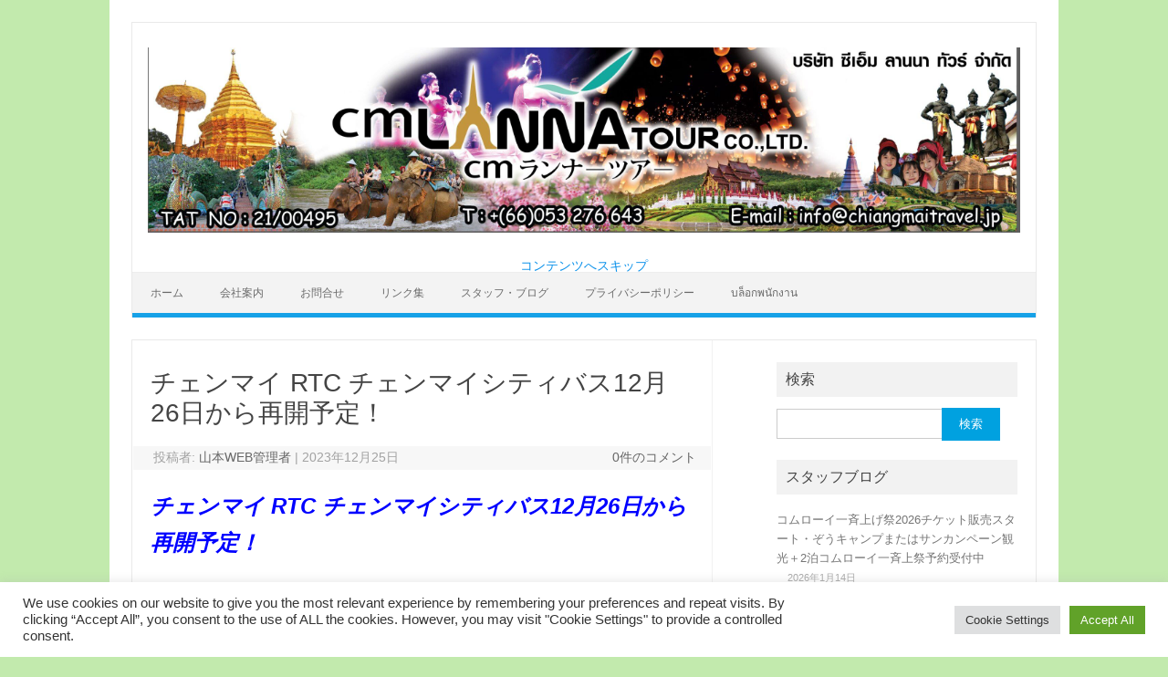

--- FILE ---
content_type: text/html; charset=UTF-8
request_url: https://chiangmaitour.jp/%E3%83%81%E3%82%A7%E3%83%B3%E3%83%9E%E3%82%A4-rtc-%E3%83%81%E3%82%A7%E3%83%B3%E3%83%9E%E3%82%A4%E3%82%B7%E3%83%86%E3%82%A3%E3%83%90%E3%82%B912%E6%9C%8826%E6%97%A5%E3%81%8B%E3%82%89%E5%86%8D%E9%96%8B/
body_size: 24023
content:
<!DOCTYPE html>
<!--[if IE 7]>
<html class="ie ie7" lang="ja">
<![endif]-->
<!--[if IE 8]>
<html class="ie ie8" lang="ja">
<![endif]-->
<!--[if !(IE 7) | !(IE 8)  ]><!-->
<html lang="ja">
<!--<![endif]-->
<head>
<meta charset="UTF-8">
<meta name="viewport" content="width=device-width, initial-scale=1">
<link rel="profile" href="http://gmpg.org/xfn/11">
<link rel="pingback" href="https://chiangmaitour.jp/cmlanna/xmlrpc.php"/>
<!--[if lt IE 9]>
<script src="https://chiangmaitour.jp/cmlanna/wp-content/themes/iconic-one/js/html5.js" type="text/javascript"></script>
<![endif]-->
<style>#wpadminbar #wp-admin-bar-wccp_free_top_button .ab-icon:before{content:"\f160";color:#02ca02;top:3px}#wpadminbar #wp-admin-bar-wccp_free_top_button .ab-icon{transform:rotate(45deg)}</style>
<meta name='robots' content='index, follow, max-image-preview:large, max-snippet:-1, max-video-preview:-1'/>
<!-- This site is optimized with the Yoast SEO plugin v26.7 - https://yoast.com/wordpress/plugins/seo/ -->
<title>チェンマイ RTC チェンマイシティバス12月26日から再開予定！ - CM LANNA TOUR CO., LTD.</title>
<link rel="canonical" href="https://chiangmaitour.jp/チェンマイ-rtc-チェンマイシティバス12月26日から再開/"/>
<meta property="og:locale" content="ja_JP"/>
<meta property="og:type" content="article"/>
<meta property="og:title" content="チェンマイ RTC チェンマイシティバス12月26日から再開予定！ - CM LANNA TOUR CO., LTD."/>
<meta property="og:description" content="チェンマイ RTC チェンマイシティバス12月26日から再開予定！ チェンマイの市内バスの RTC チェンマイシティバスは、明日 2023 年 12 月 26 日に運行を再開する準備ができていると発表しました。 料金は３… 続きを読む &raquo;"/>
<meta property="og:url" content="https://chiangmaitour.jp/チェンマイ-rtc-チェンマイシティバス12月26日から再開/"/>
<meta property="og:site_name" content="CM LANNA TOUR CO., LTD."/>
<meta property="article:published_time" content="2023-12-25T09:41:04+00:00"/>
<meta property="article:modified_time" content="2024-02-02T05:32:00+00:00"/>
<meta property="og:image" content="https://chiangmaitour.jp/cmlanna/wp-content/uploads/2023/12/messageImage_1703492587602-300x169.jpg"/>
<meta name="author" content="山本WEB管理者"/>
<meta name="twitter:card" content="summary_large_image"/>
<meta name="twitter:label1" content="執筆者"/>
<meta name="twitter:data1" content="山本WEB管理者"/>
<meta name="twitter:label2" content="推定読み取り時間"/>
<meta name="twitter:data2" content="4分"/>
<style id='wp-img-auto-sizes-contain-inline-css' type='text/css'>img:is([sizes=auto i],[sizes^="auto," i]){contain-intrinsic-size:3000px 1500px}</style><style id='wp-emoji-styles-inline-css' type='text/css'>img.wp-smiley,img.emoji{display:inline!important;border:none!important;box-shadow:none!important;height:1em!important;width:1em!important;margin:0 .07em!important;vertical-align:-.1em!important;background:none!important;padding:0!important}</style><style id='wp-block-library-inline-css' type='text/css'>:root{--wp-block-synced-color:#7a00df;--wp-block-synced-color--rgb:122 , 0 , 223;--wp-bound-block-color:var(--wp-block-synced-color);--wp-editor-canvas-background:#ddd;--wp-admin-theme-color:#007cba;--wp-admin-theme-color--rgb:0 , 124 , 186;--wp-admin-theme-color-darker-10:#006ba1;--wp-admin-theme-color-darker-10--rgb:0 , 107 , 160.5;--wp-admin-theme-color-darker-20:#005a87;--wp-admin-theme-color-darker-20--rgb:0 , 90 , 135;--wp-admin-border-width-focus:2px}@media (min-resolution:192dpi){:root{--wp-admin-border-width-focus:1.5px}}.wp-element-button{cursor:pointer}:root .has-very-light-gray-background-color{background-color:#eee}:root .has-very-dark-gray-background-color{background-color:#313131}:root .has-very-light-gray-color{color:#eee}:root .has-very-dark-gray-color{color:#313131}:root .has-vivid-green-cyan-to-vivid-cyan-blue-gradient-background{background:linear-gradient(135deg,#00d084,#0693e3)}:root .has-purple-crush-gradient-background{background:linear-gradient(135deg,#34e2e4,#4721fb 50%,#ab1dfe)}:root .has-hazy-dawn-gradient-background{background:linear-gradient(135deg,#faaca8,#dad0ec)}:root .has-subdued-olive-gradient-background{background:linear-gradient(135deg,#fafae1,#67a671)}:root .has-atomic-cream-gradient-background{background:linear-gradient(135deg,#fdd79a,#004a59)}:root .has-nightshade-gradient-background{background:linear-gradient(135deg,#330968,#31cdcf)}:root .has-midnight-gradient-background{background:linear-gradient(135deg,#020381,#2874fc)}:root{--wp--preset--font-size--normal:16px;--wp--preset--font-size--huge:42px}.has-regular-font-size{font-size:1em}.has-larger-font-size{font-size:2.625em}.has-normal-font-size{font-size:var(--wp--preset--font-size--normal)}.has-huge-font-size{font-size:var(--wp--preset--font-size--huge)}.has-text-align-center{text-align:center}.has-text-align-left{text-align:left}.has-text-align-right{text-align:right}.has-fit-text{white-space:nowrap!important}#end-resizable-editor-section{display:none}.aligncenter{clear:both}.items-justified-left{justify-content:flex-start}.items-justified-center{justify-content:center}.items-justified-right{justify-content:flex-end}.items-justified-space-between{justify-content:space-between}.screen-reader-text{border:0;clip-path:inset(50%);height:1px;margin:-1px;overflow:hidden;padding:0;position:absolute;width:1px;word-wrap:normal!important}.screen-reader-text:focus{background-color:#ddd;clip-path:none;color:#444;display:block;font-size:1em;height:auto;left:5px;line-height:normal;padding:15px 23px 14px;text-decoration:none;top:5px;width:auto;z-index:100000}html :where(.has-border-color){border-style:solid}html :where([style*=border-top-color]){border-top-style:solid}html :where([style*=border-right-color]){border-right-style:solid}html :where([style*=border-bottom-color]){border-bottom-style:solid}html :where([style*=border-left-color]){border-left-style:solid}html :where([style*=border-width]){border-style:solid}html :where([style*=border-top-width]){border-top-style:solid}html :where([style*=border-right-width]){border-right-style:solid}html :where([style*=border-bottom-width]){border-bottom-style:solid}html :where([style*=border-left-width]){border-left-style:solid}html :where(img[class*=wp-image-]){height:auto;max-width:100%}:where(figure){margin:0 0 1em}html :where(.is-position-sticky){--wp-admin--admin-bar--position-offset:var(--wp-admin--admin-bar--height,0)}@media screen and (max-width:600px){html :where(.is-position-sticky){--wp-admin--admin-bar--position-offset:0}}</style><style id='wp-block-archives-inline-css' type='text/css'>.wp-block-archives{box-sizing:border-box}.wp-block-archives-dropdown label{display:block}</style><style id='wp-block-heading-inline-css' type='text/css'>h1:where(.wp-block-heading).has-background,h2:where(.wp-block-heading).has-background,h3:where(.wp-block-heading).has-background,h4:where(.wp-block-heading).has-background,h5:where(.wp-block-heading).has-background,h6:where(.wp-block-heading).has-background{padding:1.25em 2.375em}h1.has-text-align-left[style*=writing-mode]:where([style*=vertical-lr]),h1.has-text-align-right[style*=writing-mode]:where([style*=vertical-rl]),h2.has-text-align-left[style*=writing-mode]:where([style*=vertical-lr]),h2.has-text-align-right[style*=writing-mode]:where([style*=vertical-rl]),h3.has-text-align-left[style*=writing-mode]:where([style*=vertical-lr]),h3.has-text-align-right[style*=writing-mode]:where([style*=vertical-rl]),h4.has-text-align-left[style*=writing-mode]:where([style*=vertical-lr]),h4.has-text-align-right[style*=writing-mode]:where([style*=vertical-rl]),h5.has-text-align-left[style*=writing-mode]:where([style*=vertical-lr]),h5.has-text-align-right[style*=writing-mode]:where([style*=vertical-rl]),h6.has-text-align-left[style*=writing-mode]:where([style*=vertical-lr]),h6.has-text-align-right[style*=writing-mode]:where([style*=vertical-rl]){rotate:180deg}</style><style id='wp-block-latest-comments-inline-css' type='text/css'>ol.wp-block-latest-comments{box-sizing:border-box;margin-left:0}:where(.wp-block-latest-comments:not([style*=line-height] .wp-block-latest-comments__comment)){line-height:1.1}:where(.wp-block-latest-comments:not([style*=line-height] .wp-block-latest-comments__comment-excerpt p)){line-height:1.8}.has-dates :where(.wp-block-latest-comments:not([style*=line-height])),.has-excerpts :where(.wp-block-latest-comments:not([style*=line-height])){line-height:1.5}.wp-block-latest-comments .wp-block-latest-comments{padding-left:0}.wp-block-latest-comments__comment{list-style:none;margin-bottom:1em}.has-avatars .wp-block-latest-comments__comment{list-style:none;min-height:2.25em}.has-avatars .wp-block-latest-comments__comment .wp-block-latest-comments__comment-excerpt,.has-avatars .wp-block-latest-comments__comment .wp-block-latest-comments__comment-meta{margin-left:3.25em}.wp-block-latest-comments__comment-excerpt p{font-size:.875em;margin:.36em 0 1.4em}.wp-block-latest-comments__comment-date{display:block;font-size:.75em}.wp-block-latest-comments .avatar,.wp-block-latest-comments__comment-avatar{border-radius:1.5em;display:block;float:left;height:2.5em;margin-right:.75em;width:2.5em}.wp-block-latest-comments[class*="-font-size"] a,.wp-block-latest-comments[style*="font-size"] a{font-size:inherit}</style><style id='wp-block-latest-posts-inline-css' type='text/css'>.wp-block-latest-posts{box-sizing:border-box}.wp-block-latest-posts.alignleft{margin-right:2em}.wp-block-latest-posts.alignright{margin-left:2em}.wp-block-latest-posts.wp-block-latest-posts__list{list-style:none}.wp-block-latest-posts.wp-block-latest-posts__list li{clear:both;overflow-wrap:break-word}.wp-block-latest-posts.is-grid{display:flex;flex-wrap:wrap}.wp-block-latest-posts.is-grid li{margin:0 1.25em 1.25em 0;width:100%}@media (min-width:600px){.wp-block-latest-posts.columns-2 li{width:calc(50% - .625em)}.wp-block-latest-posts.columns-2 li:nth-child(2n){margin-right:0}.wp-block-latest-posts.columns-3 li{width:calc(33.33333% - .83333em)}.wp-block-latest-posts.columns-3 li:nth-child(3n){margin-right:0}.wp-block-latest-posts.columns-4 li{width:calc(25% - .9375em)}.wp-block-latest-posts.columns-4 li:nth-child(4n){margin-right:0}.wp-block-latest-posts.columns-5 li{width:calc(20% - 1em)}.wp-block-latest-posts.columns-5 li:nth-child(5n){margin-right:0}.wp-block-latest-posts.columns-6 li{width:calc(16.66667% - 1.04167em)}.wp-block-latest-posts.columns-6 li:nth-child(6n){margin-right:0}}:root :where(.wp-block-latest-posts.is-grid){padding:0}:root :where(.wp-block-latest-posts.wp-block-latest-posts__list){padding-left:0}.wp-block-latest-posts__post-author,.wp-block-latest-posts__post-date{display:block;font-size:.8125em}.wp-block-latest-posts__post-excerpt,.wp-block-latest-posts__post-full-content{margin-bottom:1em;margin-top:.5em}.wp-block-latest-posts__featured-image a{display:inline-block}.wp-block-latest-posts__featured-image img{height:auto;max-width:100%;width:auto}.wp-block-latest-posts__featured-image.alignleft{float:left;margin-right:1em}.wp-block-latest-posts__featured-image.alignright{float:right;margin-left:1em}.wp-block-latest-posts__featured-image.aligncenter{margin-bottom:1em;text-align:center}</style><style id='wp-block-group-inline-css' type='text/css'>.wp-block-group{box-sizing:border-box}:where(.wp-block-group.wp-block-group-is-layout-constrained){position:relative}</style><style id='global-styles-inline-css' type='text/css'>:root{--wp--preset--aspect-ratio--square:1;--wp--preset--aspect-ratio--4-3: 4/3;--wp--preset--aspect-ratio--3-4: 3/4;--wp--preset--aspect-ratio--3-2: 3/2;--wp--preset--aspect-ratio--2-3: 2/3;--wp--preset--aspect-ratio--16-9: 16/9;--wp--preset--aspect-ratio--9-16: 9/16;--wp--preset--color--black:#000;--wp--preset--color--cyan-bluish-gray:#abb8c3;--wp--preset--color--white:#fff;--wp--preset--color--pale-pink:#f78da7;--wp--preset--color--vivid-red:#cf2e2e;--wp--preset--color--luminous-vivid-orange:#ff6900;--wp--preset--color--luminous-vivid-amber:#fcb900;--wp--preset--color--light-green-cyan:#7bdcb5;--wp--preset--color--vivid-green-cyan:#00d084;--wp--preset--color--pale-cyan-blue:#8ed1fc;--wp--preset--color--vivid-cyan-blue:#0693e3;--wp--preset--color--vivid-purple:#9b51e0;--wp--preset--gradient--vivid-cyan-blue-to-vivid-purple:linear-gradient(135deg,#0693e3 0%,#9b51e0 100%);--wp--preset--gradient--light-green-cyan-to-vivid-green-cyan:linear-gradient(135deg,#7adcb4 0%,#00d082 100%);--wp--preset--gradient--luminous-vivid-amber-to-luminous-vivid-orange:linear-gradient(135deg,#fcb900 0%,#ff6900 100%);--wp--preset--gradient--luminous-vivid-orange-to-vivid-red:linear-gradient(135deg,#ff6900 0%,#cf2e2e 100%);--wp--preset--gradient--very-light-gray-to-cyan-bluish-gray:linear-gradient(135deg,#eee 0%,#a9b8c3 100%);--wp--preset--gradient--cool-to-warm-spectrum:linear-gradient(135deg,#4aeadc 0%,#9778d1 20%,#cf2aba 40%,#ee2c82 60%,#fb6962 80%,#fef84c 100%);--wp--preset--gradient--blush-light-purple:linear-gradient(135deg,#ffceec 0%,#9896f0 100%);--wp--preset--gradient--blush-bordeaux:linear-gradient(135deg,#fecda5 0%,#fe2d2d 50%,#6b003e 100%);--wp--preset--gradient--luminous-dusk:linear-gradient(135deg,#ffcb70 0%,#c751c0 50%,#4158d0 100%);--wp--preset--gradient--pale-ocean:linear-gradient(135deg,#fff5cb 0%,#b6e3d4 50%,#33a7b5 100%);--wp--preset--gradient--electric-grass:linear-gradient(135deg,#caf880 0%,#71ce7e 100%);--wp--preset--gradient--midnight:linear-gradient(135deg,#020381 0%,#2874fc 100%);--wp--preset--font-size--small:13px;--wp--preset--font-size--medium:20px;--wp--preset--font-size--large:36px;--wp--preset--font-size--x-large:42px;--wp--preset--spacing--20:.44rem;--wp--preset--spacing--30:.67rem;--wp--preset--spacing--40:1rem;--wp--preset--spacing--50:1.5rem;--wp--preset--spacing--60:2.25rem;--wp--preset--spacing--70:3.38rem;--wp--preset--spacing--80:5.06rem;--wp--preset--shadow--natural:6px 6px 9px rgba(0,0,0,.2);--wp--preset--shadow--deep:12px 12px 50px rgba(0,0,0,.4);--wp--preset--shadow--sharp:6px 6px 0 rgba(0,0,0,.2);--wp--preset--shadow--outlined:6px 6px 0 -3px #fff , 6px 6px #000;--wp--preset--shadow--crisp:6px 6px 0 #000}:where(.is-layout-flex){gap:.5em}:where(.is-layout-grid){gap:.5em}body .is-layout-flex{display:flex}.is-layout-flex{flex-wrap:wrap;align-items:center}.is-layout-flex > :is(*, div){margin:0}body .is-layout-grid{display:grid}.is-layout-grid > :is(*, div){margin:0}:where(.wp-block-columns.is-layout-flex){gap:2em}:where(.wp-block-columns.is-layout-grid){gap:2em}:where(.wp-block-post-template.is-layout-flex){gap:1.25em}:where(.wp-block-post-template.is-layout-grid){gap:1.25em}.has-black-color{color:var(--wp--preset--color--black)!important}.has-cyan-bluish-gray-color{color:var(--wp--preset--color--cyan-bluish-gray)!important}.has-white-color{color:var(--wp--preset--color--white)!important}.has-pale-pink-color{color:var(--wp--preset--color--pale-pink)!important}.has-vivid-red-color{color:var(--wp--preset--color--vivid-red)!important}.has-luminous-vivid-orange-color{color:var(--wp--preset--color--luminous-vivid-orange)!important}.has-luminous-vivid-amber-color{color:var(--wp--preset--color--luminous-vivid-amber)!important}.has-light-green-cyan-color{color:var(--wp--preset--color--light-green-cyan)!important}.has-vivid-green-cyan-color{color:var(--wp--preset--color--vivid-green-cyan)!important}.has-pale-cyan-blue-color{color:var(--wp--preset--color--pale-cyan-blue)!important}.has-vivid-cyan-blue-color{color:var(--wp--preset--color--vivid-cyan-blue)!important}.has-vivid-purple-color{color:var(--wp--preset--color--vivid-purple)!important}.has-black-background-color{background-color:var(--wp--preset--color--black)!important}.has-cyan-bluish-gray-background-color{background-color:var(--wp--preset--color--cyan-bluish-gray)!important}.has-white-background-color{background-color:var(--wp--preset--color--white)!important}.has-pale-pink-background-color{background-color:var(--wp--preset--color--pale-pink)!important}.has-vivid-red-background-color{background-color:var(--wp--preset--color--vivid-red)!important}.has-luminous-vivid-orange-background-color{background-color:var(--wp--preset--color--luminous-vivid-orange)!important}.has-luminous-vivid-amber-background-color{background-color:var(--wp--preset--color--luminous-vivid-amber)!important}.has-light-green-cyan-background-color{background-color:var(--wp--preset--color--light-green-cyan)!important}.has-vivid-green-cyan-background-color{background-color:var(--wp--preset--color--vivid-green-cyan)!important}.has-pale-cyan-blue-background-color{background-color:var(--wp--preset--color--pale-cyan-blue)!important}.has-vivid-cyan-blue-background-color{background-color:var(--wp--preset--color--vivid-cyan-blue)!important}.has-vivid-purple-background-color{background-color:var(--wp--preset--color--vivid-purple)!important}.has-black-border-color{border-color:var(--wp--preset--color--black)!important}.has-cyan-bluish-gray-border-color{border-color:var(--wp--preset--color--cyan-bluish-gray)!important}.has-white-border-color{border-color:var(--wp--preset--color--white)!important}.has-pale-pink-border-color{border-color:var(--wp--preset--color--pale-pink)!important}.has-vivid-red-border-color{border-color:var(--wp--preset--color--vivid-red)!important}.has-luminous-vivid-orange-border-color{border-color:var(--wp--preset--color--luminous-vivid-orange)!important}.has-luminous-vivid-amber-border-color{border-color:var(--wp--preset--color--luminous-vivid-amber)!important}.has-light-green-cyan-border-color{border-color:var(--wp--preset--color--light-green-cyan)!important}.has-vivid-green-cyan-border-color{border-color:var(--wp--preset--color--vivid-green-cyan)!important}.has-pale-cyan-blue-border-color{border-color:var(--wp--preset--color--pale-cyan-blue)!important}.has-vivid-cyan-blue-border-color{border-color:var(--wp--preset--color--vivid-cyan-blue)!important}.has-vivid-purple-border-color{border-color:var(--wp--preset--color--vivid-purple)!important}.has-vivid-cyan-blue-to-vivid-purple-gradient-background{background:var(--wp--preset--gradient--vivid-cyan-blue-to-vivid-purple)!important}.has-light-green-cyan-to-vivid-green-cyan-gradient-background{background:var(--wp--preset--gradient--light-green-cyan-to-vivid-green-cyan)!important}.has-luminous-vivid-amber-to-luminous-vivid-orange-gradient-background{background:var(--wp--preset--gradient--luminous-vivid-amber-to-luminous-vivid-orange)!important}.has-luminous-vivid-orange-to-vivid-red-gradient-background{background:var(--wp--preset--gradient--luminous-vivid-orange-to-vivid-red)!important}.has-very-light-gray-to-cyan-bluish-gray-gradient-background{background:var(--wp--preset--gradient--very-light-gray-to-cyan-bluish-gray)!important}.has-cool-to-warm-spectrum-gradient-background{background:var(--wp--preset--gradient--cool-to-warm-spectrum)!important}.has-blush-light-purple-gradient-background{background:var(--wp--preset--gradient--blush-light-purple)!important}.has-blush-bordeaux-gradient-background{background:var(--wp--preset--gradient--blush-bordeaux)!important}.has-luminous-dusk-gradient-background{background:var(--wp--preset--gradient--luminous-dusk)!important}.has-pale-ocean-gradient-background{background:var(--wp--preset--gradient--pale-ocean)!important}.has-electric-grass-gradient-background{background:var(--wp--preset--gradient--electric-grass)!important}.has-midnight-gradient-background{background:var(--wp--preset--gradient--midnight)!important}.has-small-font-size{font-size:var(--wp--preset--font-size--small)!important}.has-medium-font-size{font-size:var(--wp--preset--font-size--medium)!important}.has-large-font-size{font-size:var(--wp--preset--font-size--large)!important}.has-x-large-font-size{font-size:var(--wp--preset--font-size--x-large)!important}</style><style id='classic-theme-styles-inline-css' type='text/css'>.wp-block-button__link{color:#fff;background-color:#32373c;border-radius:9999px;box-shadow:none;text-decoration:none;padding:calc(.667em + 2px) calc(1.333em + 2px);font-size:1.125em}.wp-block-file__button{background:#32373c;color:#fff;text-decoration:none}</style><link rel='stylesheet' id='contact-form-7-css' href='https://chiangmaitour.jp/cmlanna/wp-content/plugins/contact-form-7/includes/css/styles.css?ver=6.1.4' type='text/css' media='all'/><link rel='stylesheet' id='cookie-law-info-css' href='https://chiangmaitour.jp/cmlanna/wp-content/plugins/cookie-law-info/legacy/public/css/cookie-law-info-public.css?ver=3.3.9.1' type='text/css' media='all'/><link rel='stylesheet' id='cookie-law-info-gdpr-css' href='https://chiangmaitour.jp/cmlanna/wp-content/plugins/cookie-law-info/legacy/public/css/cookie-law-info-gdpr.css?ver=3.3.9.1' type='text/css' media='all'/><link rel='stylesheet' id='wp-event-manager-frontend-css' href='https://chiangmaitour.jp/cmlanna/wp-content/plugins/wp-event-manager/assets/css/frontend.min.css?ver=6.9' type='text/css' media='all'/><link rel='stylesheet' id='wp-event-manager-jquery-ui-css-css' href='https://chiangmaitour.jp/cmlanna/wp-content/plugins/wp-event-manager/assets/js/jquery-ui/jquery-ui.css?ver=6.9' type='text/css' media='all'/><link rel='stylesheet' id='wp-event-manager-jquery-timepicker-css-css' href='https://chiangmaitour.jp/cmlanna/wp-content/plugins/wp-event-manager/assets/js/jquery-timepicker/jquery.timepicker.min.css?ver=6.9' type='text/css' media='all'/><link rel='stylesheet' id='wp-event-manager-grid-style-css' href='https://chiangmaitour.jp/cmlanna/wp-content/plugins/wp-event-manager/assets/css/wpem-grid.min.css?ver=6.9' type='text/css' media='all'/><link rel='stylesheet' id='wp-event-manager-font-style-css' href='https://chiangmaitour.jp/cmlanna/wp-content/plugins/wp-event-manager/assets/fonts/style.css?ver=6.9' type='text/css' media='all'/><link rel='stylesheet' id='parent-style-css' href='https://chiangmaitour.jp/cmlanna/wp-content/themes/iconic-one/style.css?ver=6.9' type='text/css' media='all'/><link rel='stylesheet' id='child-style-css' href='https://chiangmaitour.jp/cmlanna/wp-content/themes/iconic-one-child/style.css?ver=6.9' type='text/css' media='all'/><link rel='stylesheet' id='themonic-fonts-css' href='https://fonts.googleapis.com/css?family=Ubuntu%3A400%2C700&#038;subset=latin%2Clatin-ext' type='text/css' media='all'/><link rel='stylesheet' id='themonic-style-css' href='https://chiangmaitour.jp/cmlanna/wp-content/themes/iconic-one-child/style.css?ver=2.4' type='text/css' media='all'/><link rel='stylesheet' id='custom-style-css' href='https://chiangmaitour.jp/cmlanna/wp-content/themes/iconic-one/custom.css?ver=6.9' type='text/css' media='all'/><link rel='stylesheet' id='addtoany-css' href='https://chiangmaitour.jp/cmlanna/wp-content/plugins/add-to-any/addtoany.min.css?ver=1.16' type='text/css' media='all'/><style>.unselectable{-moz-user-select:none;-webkit-user-select:none;cursor:default}html{-webkit-touch-callout:none;-webkit-user-select:none;-khtml-user-select:none;-moz-user-select:none;-ms-user-select:none;user-select:none;-webkit-tap-highlight-color:rgba(0,0,0,0)}</style><style type="text/css" id="custom-background-css">body.custom-background{background-color:#c2eaad}</style><link rel='stylesheet' id='cookie-law-info-table-css' href='https://chiangmaitour.jp/cmlanna/wp-content/plugins/cookie-law-info/legacy/public/css/cookie-law-info-table.css?ver=3.3.9.1' type='text/css' media='all'/><link rel='stylesheet' id='yahman_addons_base-css' href='https://chiangmaitour.jp/cmlanna/wp-content/plugins/yahman-add-ons/assets/css/base.min.css?ver=6.9' type='text/css' media='all'/><script type="application/ld+json" class="yoast-schema-graph">{"@context":"https://schema.org","@graph":[{"@type":"Article","@id":"https://chiangmaitour.jp/%e3%83%81%e3%82%a7%e3%83%b3%e3%83%9e%e3%82%a4-rtc-%e3%83%81%e3%82%a7%e3%83%b3%e3%83%9e%e3%82%a4%e3%82%b7%e3%83%86%e3%82%a3%e3%83%90%e3%82%b912%e6%9c%8826%e6%97%a5%e3%81%8b%e3%82%89%e5%86%8d%e9%96%8b/#article","isPartOf":{"@id":"https://chiangmaitour.jp/%e3%83%81%e3%82%a7%e3%83%b3%e3%83%9e%e3%82%a4-rtc-%e3%83%81%e3%82%a7%e3%83%b3%e3%83%9e%e3%82%a4%e3%82%b7%e3%83%86%e3%82%a3%e3%83%90%e3%82%b912%e6%9c%8826%e6%97%a5%e3%81%8b%e3%82%89%e5%86%8d%e9%96%8b/"},"author":{"name":"山本WEB管理者","@id":"https://chiangmaitour.jp/#/schema/person/a26bfdf4b48c67f096152847f23e6e26"},"headline":"チェンマイ RTC チェンマイシティバス12月26日から再開予定！","datePublished":"2023-12-25T09:41:04+00:00","dateModified":"2024-02-02T05:32:00+00:00","mainEntityOfPage":{"@id":"https://chiangmaitour.jp/%e3%83%81%e3%82%a7%e3%83%b3%e3%83%9e%e3%82%a4-rtc-%e3%83%81%e3%82%a7%e3%83%b3%e3%83%9e%e3%82%a4%e3%82%b7%e3%83%86%e3%82%a3%e3%83%90%e3%82%b912%e6%9c%8826%e6%97%a5%e3%81%8b%e3%82%89%e5%86%8d%e9%96%8b/"},"wordCount":53,"commentCount":0,"image":{"@id":"https://chiangmaitour.jp/%e3%83%81%e3%82%a7%e3%83%b3%e3%83%9e%e3%82%a4-rtc-%e3%83%81%e3%82%a7%e3%83%b3%e3%83%9e%e3%82%a4%e3%82%b7%e3%83%86%e3%82%a3%e3%83%90%e3%82%b912%e6%9c%8826%e6%97%a5%e3%81%8b%e3%82%89%e5%86%8d%e9%96%8b/#primaryimage"},"thumbnailUrl":"https://chiangmaitour.jp/cmlanna/wp-content/uploads/2023/12/messageImage_1703492587602-300x169.jpg","keywords":["チェンマイ　タイ　北タイ　北部タイ　市内　バス　RTC　シティ　空港　ニマンヘミン　ナイトバザール　24"],"articleSection":["スタッフブログ","チエンマイ情報"],"inLanguage":"ja","potentialAction":[{"@type":"CommentAction","name":"Comment","target":["https://chiangmaitour.jp/%e3%83%81%e3%82%a7%e3%83%b3%e3%83%9e%e3%82%a4-rtc-%e3%83%81%e3%82%a7%e3%83%b3%e3%83%9e%e3%82%a4%e3%82%b7%e3%83%86%e3%82%a3%e3%83%90%e3%82%b912%e6%9c%8826%e6%97%a5%e3%81%8b%e3%82%89%e5%86%8d%e9%96%8b/#respond"]}]},{"@type":"WebPage","@id":"https://chiangmaitour.jp/%e3%83%81%e3%82%a7%e3%83%b3%e3%83%9e%e3%82%a4-rtc-%e3%83%81%e3%82%a7%e3%83%b3%e3%83%9e%e3%82%a4%e3%82%b7%e3%83%86%e3%82%a3%e3%83%90%e3%82%b912%e6%9c%8826%e6%97%a5%e3%81%8b%e3%82%89%e5%86%8d%e9%96%8b/","url":"https://chiangmaitour.jp/%e3%83%81%e3%82%a7%e3%83%b3%e3%83%9e%e3%82%a4-rtc-%e3%83%81%e3%82%a7%e3%83%b3%e3%83%9e%e3%82%a4%e3%82%b7%e3%83%86%e3%82%a3%e3%83%90%e3%82%b912%e6%9c%8826%e6%97%a5%e3%81%8b%e3%82%89%e5%86%8d%e9%96%8b/","name":"チェンマイ RTC チェンマイシティバス12月26日から再開予定！ - CM LANNA TOUR CO., LTD.","isPartOf":{"@id":"https://chiangmaitour.jp/#website"},"primaryImageOfPage":{"@id":"https://chiangmaitour.jp/%e3%83%81%e3%82%a7%e3%83%b3%e3%83%9e%e3%82%a4-rtc-%e3%83%81%e3%82%a7%e3%83%b3%e3%83%9e%e3%82%a4%e3%82%b7%e3%83%86%e3%82%a3%e3%83%90%e3%82%b912%e6%9c%8826%e6%97%a5%e3%81%8b%e3%82%89%e5%86%8d%e9%96%8b/#primaryimage"},"image":{"@id":"https://chiangmaitour.jp/%e3%83%81%e3%82%a7%e3%83%b3%e3%83%9e%e3%82%a4-rtc-%e3%83%81%e3%82%a7%e3%83%b3%e3%83%9e%e3%82%a4%e3%82%b7%e3%83%86%e3%82%a3%e3%83%90%e3%82%b912%e6%9c%8826%e6%97%a5%e3%81%8b%e3%82%89%e5%86%8d%e9%96%8b/#primaryimage"},"thumbnailUrl":"https://chiangmaitour.jp/cmlanna/wp-content/uploads/2023/12/messageImage_1703492587602-300x169.jpg","datePublished":"2023-12-25T09:41:04+00:00","dateModified":"2024-02-02T05:32:00+00:00","author":{"@id":"https://chiangmaitour.jp/#/schema/person/a26bfdf4b48c67f096152847f23e6e26"},"breadcrumb":{"@id":"https://chiangmaitour.jp/%e3%83%81%e3%82%a7%e3%83%b3%e3%83%9e%e3%82%a4-rtc-%e3%83%81%e3%82%a7%e3%83%b3%e3%83%9e%e3%82%a4%e3%82%b7%e3%83%86%e3%82%a3%e3%83%90%e3%82%b912%e6%9c%8826%e6%97%a5%e3%81%8b%e3%82%89%e5%86%8d%e9%96%8b/#breadcrumb"},"inLanguage":"ja","potentialAction":[{"@type":"ReadAction","target":["https://chiangmaitour.jp/%e3%83%81%e3%82%a7%e3%83%b3%e3%83%9e%e3%82%a4-rtc-%e3%83%81%e3%82%a7%e3%83%b3%e3%83%9e%e3%82%a4%e3%82%b7%e3%83%86%e3%82%a3%e3%83%90%e3%82%b912%e6%9c%8826%e6%97%a5%e3%81%8b%e3%82%89%e5%86%8d%e9%96%8b/"]}]},{"@type":"ImageObject","inLanguage":"ja","@id":"https://chiangmaitour.jp/%e3%83%81%e3%82%a7%e3%83%b3%e3%83%9e%e3%82%a4-rtc-%e3%83%81%e3%82%a7%e3%83%b3%e3%83%9e%e3%82%a4%e3%82%b7%e3%83%86%e3%82%a3%e3%83%90%e3%82%b912%e6%9c%8826%e6%97%a5%e3%81%8b%e3%82%89%e5%86%8d%e9%96%8b/#primaryimage","url":"https://chiangmaitour.jp/cmlanna/wp-content/uploads/2023/12/messageImage_1703492587602.jpg?v=1703496633","contentUrl":"https://chiangmaitour.jp/cmlanna/wp-content/uploads/2023/12/messageImage_1703492587602.jpg?v=1703496633","width":1706,"height":960,"caption":"チェンマイ市内バスRTC"},{"@type":"BreadcrumbList","@id":"https://chiangmaitour.jp/%e3%83%81%e3%82%a7%e3%83%b3%e3%83%9e%e3%82%a4-rtc-%e3%83%81%e3%82%a7%e3%83%b3%e3%83%9e%e3%82%a4%e3%82%b7%e3%83%86%e3%82%a3%e3%83%90%e3%82%b912%e6%9c%8826%e6%97%a5%e3%81%8b%e3%82%89%e5%86%8d%e9%96%8b/#breadcrumb","itemListElement":[{"@type":"ListItem","position":1,"name":"ホーム","item":"https://chiangmaitour.jp/"},{"@type":"ListItem","position":2,"name":"チェンマイ RTC チェンマイシティバス12月26日から再開予定！"}]},{"@type":"WebSite","@id":"https://chiangmaitour.jp/#website","url":"https://chiangmaitour.jp/","name":"CM LANNA TOUR CO., LTD.","description":"チエンマイの旅行会社","potentialAction":[{"@type":"SearchAction","target":{"@type":"EntryPoint","urlTemplate":"https://chiangmaitour.jp/?s={search_term_string}"},"query-input":{"@type":"PropertyValueSpecification","valueRequired":true,"valueName":"search_term_string"}}],"inLanguage":"ja"},{"@type":"Person","@id":"https://chiangmaitour.jp/#/schema/person/a26bfdf4b48c67f096152847f23e6e26","name":"山本WEB管理者","image":{"@type":"ImageObject","inLanguage":"ja","@id":"https://chiangmaitour.jp/#/schema/person/image/","url":"https://secure.gravatar.com/avatar/2deb505c19851cf851ff7d908a8d91df4d4e12c8c5912b608a1be2372ba0d8f8?s=96&d=mm&r=g","contentUrl":"https://secure.gravatar.com/avatar/2deb505c19851cf851ff7d908a8d91df4d4e12c8c5912b608a1be2372ba0d8f8?s=96&d=mm&r=g","caption":"山本WEB管理者"},"sameAs":["http://chiangmaitravel.jp"],"url":"https://chiangmaitour.jp/author/cmlannatour01/"}]}</script>
<!-- / Yoast SEO plugin. -->
<link rel='dns-prefetch' href='//static.addtoany.com'/>
<link rel='dns-prefetch' href='//fonts.googleapis.com'/>
<link rel="alternate" type="application/rss+xml" title="CM LANNA TOUR CO., LTD. &raquo; フィード" href="https://chiangmaitour.jp/feed/"/>
<link rel="alternate" type="application/rss+xml" title="CM LANNA TOUR CO., LTD. &raquo; コメントフィード" href="https://chiangmaitour.jp/comments/feed/"/>
<link rel="alternate" title="oEmbed (JSON)" type="application/json+oembed" href="https://chiangmaitour.jp/wp-json/oembed/1.0/embed?url=https%3A%2F%2Fchiangmaitour.jp%2F%25e3%2583%2581%25e3%2582%25a7%25e3%2583%25b3%25e3%2583%259e%25e3%2582%25a4-rtc-%25e3%2583%2581%25e3%2582%25a7%25e3%2583%25b3%25e3%2583%259e%25e3%2582%25a4%25e3%2582%25b7%25e3%2583%2586%25e3%2582%25a3%25e3%2583%2590%25e3%2582%25b912%25e6%259c%258826%25e6%2597%25a5%25e3%2581%258b%25e3%2582%2589%25e5%2586%258d%25e9%2596%258b%2F"/>
<link rel="alternate" title="oEmbed (XML)" type="text/xml+oembed" href="https://chiangmaitour.jp/wp-json/oembed/1.0/embed?url=https%3A%2F%2Fchiangmaitour.jp%2F%25e3%2583%2581%25e3%2582%25a7%25e3%2583%25b3%25e3%2583%259e%25e3%2582%25a4-rtc-%25e3%2583%2581%25e3%2582%25a7%25e3%2583%25b3%25e3%2583%259e%25e3%2582%25a4%25e3%2582%25b7%25e3%2583%2586%25e3%2582%25a3%25e3%2583%2590%25e3%2582%25b912%25e6%259c%258826%25e6%2597%25a5%25e3%2581%258b%25e3%2582%2589%25e5%2586%258d%25e9%2596%258b%2F&#038;format=xml"/>
<script data-pagespeed-orig-type="text/javascript" src="https://chiangmaitour.jp/cmlanna/wp-content/plugins/responsive-iframe/src//js/constants.js?ver=6.9" id="constants_responsive_iframe-js" type="text/psajs" data-pagespeed-orig-index="0"></script>
<script data-pagespeed-orig-type="text/javascript" id="addtoany-core-js-before" type="text/psajs" data-pagespeed-orig-index="1">//<![CDATA[
window.a2a_config=window.a2a_config||{};a2a_config.callbacks=[];a2a_config.overlays=[];a2a_config.templates={};a2a_localize={Share:"共有",Save:"ブックマーク",Subscribe:"購読",Email:"メール",Bookmark:"ブックマーク",ShowAll:"すべて表示する",ShowLess:"小さく表示する",FindServices:"サービスを探す",FindAnyServiceToAddTo:"追加するサービスを今すぐ探す",PoweredBy:"Powered by",ShareViaEmail:"メールでシェアする",SubscribeViaEmail:"メールで購読する",BookmarkInYourBrowser:"ブラウザにブックマーク",BookmarkInstructions:"このページをブックマークするには、 Ctrl+D または \u2318+D を押下。",AddToYourFavorites:"お気に入りに追加",SendFromWebOrProgram:"任意のメールアドレスまたはメールプログラムから送信",EmailProgram:"メールプログラム",More:"詳細&#8230;",ThanksForSharing:"共有ありがとうございます !",ThanksForFollowing:"フォローありがとうございます !"};
//]]></script>
<script data-pagespeed-orig-type="text/javascript" defer src="https://static.addtoany.com/menu/page.js" id="addtoany-core-js" type="text/psajs" data-pagespeed-orig-index="2"></script>
<script data-pagespeed-orig-type="text/javascript" src="https://chiangmaitour.jp/cmlanna/wp-includes/js/jquery/jquery.min.js?ver=3.7.1" id="jquery-core-js" type="text/psajs" data-pagespeed-orig-index="3"></script>
<script data-pagespeed-orig-type="text/javascript" src="https://chiangmaitour.jp/cmlanna/wp-includes/js/jquery/jquery-migrate.min.js?ver=3.4.1" id="jquery-migrate-js" type="text/psajs" data-pagespeed-orig-index="4"></script>
<script data-pagespeed-orig-type="text/javascript" defer src="https://chiangmaitour.jp/cmlanna/wp-content/plugins/add-to-any/addtoany.min.js?ver=1.1" id="addtoany-jquery-js" type="text/psajs" data-pagespeed-orig-index="5"></script>
<script data-pagespeed-orig-type="text/javascript" id="cookie-law-info-js-extra" type="text/psajs" data-pagespeed-orig-index="6">//<![CDATA[
var Cli_Data={"nn_cookie_ids":[],"cookielist":[],"non_necessary_cookies":[],"ccpaEnabled":"","ccpaRegionBased":"","ccpaBarEnabled":"","strictlyEnabled":["necessary","obligatoire"],"ccpaType":"gdpr","js_blocking":"1","custom_integration":"","triggerDomRefresh":"","secure_cookies":""};var cli_cookiebar_settings={"animate_speed_hide":"500","animate_speed_show":"500","background":"#FFF","border":"#b1a6a6c2","border_on":"","button_1_button_colour":"#61a229","button_1_button_hover":"#4e8221","button_1_link_colour":"#fff","button_1_as_button":"1","button_1_new_win":"","button_2_button_colour":"#333","button_2_button_hover":"#292929","button_2_link_colour":"#444","button_2_as_button":"","button_2_hidebar":"","button_3_button_colour":"#dedfe0","button_3_button_hover":"#b2b2b3","button_3_link_colour":"#333333","button_3_as_button":"1","button_3_new_win":"","button_4_button_colour":"#dedfe0","button_4_button_hover":"#b2b2b3","button_4_link_colour":"#333333","button_4_as_button":"1","button_7_button_colour":"#61a229","button_7_button_hover":"#4e8221","button_7_link_colour":"#fff","button_7_as_button":"1","button_7_new_win":"","font_family":"inherit","header_fix":"","notify_animate_hide":"1","notify_animate_show":"","notify_div_id":"#cookie-law-info-bar","notify_position_horizontal":"right","notify_position_vertical":"bottom","scroll_close":"","scroll_close_reload":"","accept_close_reload":"","reject_close_reload":"","showagain_tab":"","showagain_background":"#fff","showagain_border":"#000","showagain_div_id":"#cookie-law-info-again","showagain_x_position":"100px","text":"#333333","show_once_yn":"","show_once":"10000","logging_on":"","as_popup":"","popup_overlay":"1","bar_heading_text":"","cookie_bar_as":"banner","popup_showagain_position":"bottom-right","widget_position":"left"};var log_object={"ajax_url":"https://chiangmaitour.jp/cmlanna/wp-admin/admin-ajax.php"};
//]]></script>
<script data-pagespeed-orig-type="text/javascript" src="https://chiangmaitour.jp/cmlanna/wp-content/plugins/cookie-law-info/legacy/public/js/cookie-law-info-public.js?ver=3.3.9.1" id="cookie-law-info-js" type="text/psajs" data-pagespeed-orig-index="7"></script>
<script data-pagespeed-orig-type="text/javascript" src="https://chiangmaitour.jp/cmlanna/wp-content/plugins/responsive-iframe/src//js/responsiveIframe.js?ver=6.9" id="responsive_iframe_patrickp-js" type="text/psajs" data-pagespeed-orig-index="8"></script>
<link rel="https://api.w.org/" href="https://chiangmaitour.jp/wp-json/"/><link rel="alternate" title="JSON" type="application/json" href="https://chiangmaitour.jp/wp-json/wp/v2/posts/2943"/><link rel="EditURI" type="application/rsd+xml" title="RSD" href="https://chiangmaitour.jp/cmlanna/xmlrpc.php?rsd"/>
<meta name="generator" content="WordPress 6.9"/>
<link rel='shortlink' href='https://chiangmaitour.jp/?p=2943'/>
<script id="wpcp_disable_selection" data-pagespeed-orig-type="text/javascript" type="text/psajs" data-pagespeed-orig-index="9">
var image_save_msg='You are not allowed to save images!';
	var no_menu_msg='Context Menu disabled!';
	var smessage = "Content is protected !!";

function disableEnterKey(e)
{
	var elemtype = e.target.tagName;
	
	elemtype = elemtype.toUpperCase();
	
	if (elemtype == "TEXT" || elemtype == "TEXTAREA" || elemtype == "INPUT" || elemtype == "PASSWORD" || elemtype == "SELECT" || elemtype == "OPTION" || elemtype == "EMBED")
	{
		elemtype = 'TEXT';
	}
	
	if (e.ctrlKey){
     var key;
     if(window.event)
          key = window.event.keyCode;     //IE
     else
          key = e.which;     //firefox (97)
    //if (key != 17) alert(key);
     if (elemtype!= 'TEXT' && (key == 97 || key == 65 || key == 67 || key == 99 || key == 88 || key == 120 || key == 26 || key == 85  || key == 86 || key == 83 || key == 43 || key == 73))
     {
		if(wccp_free_iscontenteditable(e)) return true;
		show_wpcp_message('You are not allowed to copy content or view source');
		return false;
     }else
     	return true;
     }
}


/*For contenteditable tags*/
function wccp_free_iscontenteditable(e)
{
	var e = e || window.event; // also there is no e.target property in IE. instead IE uses window.event.srcElement
  	
	var target = e.target || e.srcElement;

	var elemtype = e.target.nodeName;
	
	elemtype = elemtype.toUpperCase();
	
	var iscontenteditable = "false";
		
	if(typeof target.getAttribute!="undefined" ) iscontenteditable = target.getAttribute("contenteditable"); // Return true or false as string
	
	var iscontenteditable2 = false;
	
	if(typeof target.isContentEditable!="undefined" ) iscontenteditable2 = target.isContentEditable; // Return true or false as boolean

	if(target.parentElement.isContentEditable) iscontenteditable2 = true;
	
	if (iscontenteditable == "true" || iscontenteditable2 == true)
	{
		if(typeof target.style!="undefined" ) target.style.cursor = "text";
		
		return true;
	}
}

////////////////////////////////////
function disable_copy(e)
{	
	var e = e || window.event; // also there is no e.target property in IE. instead IE uses window.event.srcElement
	
	var elemtype = e.target.tagName;
	
	elemtype = elemtype.toUpperCase();
	
	if (elemtype == "TEXT" || elemtype == "TEXTAREA" || elemtype == "INPUT" || elemtype == "PASSWORD" || elemtype == "SELECT" || elemtype == "OPTION" || elemtype == "EMBED")
	{
		elemtype = 'TEXT';
	}
	
	if(wccp_free_iscontenteditable(e)) return true;
	
	var isSafari = /Safari/.test(navigator.userAgent) && /Apple Computer/.test(navigator.vendor);
	
	var checker_IMG = '';
	if (elemtype == "IMG" && checker_IMG == 'checked' && e.detail >= 2) {show_wpcp_message(alertMsg_IMG);return false;}
	if (elemtype != "TEXT")
	{
		if (smessage !== "" && e.detail == 2)
			show_wpcp_message(smessage);
		
		if (isSafari)
			return true;
		else
			return false;
	}	
}

//////////////////////////////////////////
function disable_copy_ie()
{
	var e = e || window.event;
	var elemtype = window.event.srcElement.nodeName;
	elemtype = elemtype.toUpperCase();
	if(wccp_free_iscontenteditable(e)) return true;
	if (elemtype == "IMG") {show_wpcp_message(alertMsg_IMG);return false;}
	if (elemtype != "TEXT" && elemtype != "TEXTAREA" && elemtype != "INPUT" && elemtype != "PASSWORD" && elemtype != "SELECT" && elemtype != "OPTION" && elemtype != "EMBED")
	{
		return false;
	}
}	
function reEnable()
{
	return true;
}
document.onkeydown = disableEnterKey;
document.onselectstart = disable_copy_ie;
if(navigator.userAgent.indexOf('MSIE')==-1)
{
	document.onmousedown = disable_copy;
	document.onclick = reEnable;
}
function disableSelection(target)
{
    //For IE This code will work
    if (typeof target.onselectstart!="undefined")
    target.onselectstart = disable_copy_ie;
    
    //For Firefox This code will work
    else if (typeof target.style.MozUserSelect!="undefined")
    {target.style.MozUserSelect="none";}
    
    //All other  (ie: Opera) This code will work
    else
    target.onmousedown=function(){return false}
    target.style.cursor = "default";
}
//Calling the JS function directly just after body load
window.onload = function(){disableSelection(document.body);};

//////////////////special for safari Start////////////////
var onlongtouch;
var timer;
var touchduration = 1000; //length of time we want the user to touch before we do something

var elemtype = "";
function touchstart(e) {
	var e = e || window.event;
  // also there is no e.target property in IE.
  // instead IE uses window.event.srcElement
  	var target = e.target || e.srcElement;
	
	elemtype = window.event.srcElement.nodeName;
	
	elemtype = elemtype.toUpperCase();
	
	if(!wccp_pro_is_passive()) e.preventDefault();
	if (!timer) {
		timer = setTimeout(onlongtouch, touchduration);
	}
}

function touchend() {
    //stops short touches from firing the event
    if (timer) {
        clearTimeout(timer);
        timer = null;
    }
	onlongtouch();
}

onlongtouch = function(e) { //this will clear the current selection if anything selected
	
	if (elemtype != "TEXT" && elemtype != "TEXTAREA" && elemtype != "INPUT" && elemtype != "PASSWORD" && elemtype != "SELECT" && elemtype != "EMBED" && elemtype != "OPTION")	
	{
		if (window.getSelection) {
			if (window.getSelection().empty) {  // Chrome
			window.getSelection().empty();
			} else if (window.getSelection().removeAllRanges) {  // Firefox
			window.getSelection().removeAllRanges();
			}
		} else if (document.selection) {  // IE?
			document.selection.empty();
		}
		return false;
	}
};

document.addEventListener("DOMContentLoaded", function(event) { 
    window.addEventListener("touchstart", touchstart, false);
    window.addEventListener("touchend", touchend, false);
});

function wccp_pro_is_passive() {

  var cold = false,
  hike = function() {};

  try {
	  const object1 = {};
  var aid = Object.defineProperty(object1, 'passive', {
  get() {cold = true}
  });
  window.addEventListener('test', hike, aid);
  window.removeEventListener('test', hike, aid);
  } catch (e) {}

  return cold;
}
/*special for safari End*/
</script>
<script id="wpcp_disable_Right_Click" data-pagespeed-orig-type="text/javascript" type="text/psajs" data-pagespeed-orig-index="10">document.ondragstart=function(){return false;}
function nocontext(e){return false;}document.oncontextmenu=nocontext;</script>
<script id="wpcp_css_disable_selection" data-pagespeed-orig-type="text/javascript" type="text/psajs" data-pagespeed-orig-index="11">var e=document.getElementsByTagName('body')[0];if(e){e.setAttribute('unselectable',"on");}</script>
</head>
<body class="wp-singular post-template-default single single-post postid-2943 single-format-standard custom-background wp-theme-iconic-one wp-child-theme-iconic-one-child unselectable custom-font-enabled single-author child-for-iconic-one"><noscript><meta HTTP-EQUIV="refresh" content="0;url='https://chiangmaitour.jp/%E3%83%81%E3%82%A7%E3%83%B3%E3%83%9E%E3%82%A4-rtc-%E3%83%81%E3%82%A7%E3%83%B3%E3%83%9E%E3%82%A4%E3%82%B7%E3%83%86%E3%82%A3%E3%83%90%E3%82%B912%E6%9C%8826%E6%97%A5%E3%81%8B%E3%82%89%E5%86%8D%E9%96%8B/?PageSpeed=noscript'" /><style><!--table,div,span,font,p{display:none} --></style><div style="display:block">Please click <a href="https://chiangmaitour.jp/%E3%83%81%E3%82%A7%E3%83%B3%E3%83%9E%E3%82%A4-rtc-%E3%83%81%E3%82%A7%E3%83%B3%E3%83%9E%E3%82%A4%E3%82%B7%E3%83%86%E3%82%A3%E3%83%90%E3%82%B912%E6%9C%8826%E6%97%A5%E3%81%8B%E3%82%89%E5%86%8D%E9%96%8B/?PageSpeed=noscript">here</a> if you are not redirected within a few seconds.</div></noscript>
<div id="page" class="site">
<header id="masthead" class="site-header" role="banner">
<div class="themonic-logo">
<a href="https://chiangmaitour.jp/" title="CM LANNA TOUR CO., LTD." rel="home"><img src="https://chiangmaitour.jp/cmlanna/wp-content/uploads/2022/12/CM-Lanna-Tour-Co-1-scaled.jpg" alt="CM LANNA TOUR CO., LTD."></a>
</div>
<nav id="site-navigation" class="themonic-nav" role="navigation">
<a class="assistive-text" href="#main" title="コンテンツへスキップ">コンテンツへスキップ</a>
<ul id="menu-top" class="nav-menu"><li id="menu-item-29" class="menu-item menu-item-type-custom menu-item-object-custom menu-item-29"><a href="https://chiangmaitravel.jp/">ホーム</a></li>
<li id="menu-item-33" class="menu-item menu-item-type-post_type menu-item-object-page menu-item-33"><a href="https://chiangmaitour.jp/%e4%bc%9a%e7%a4%be%e6%a1%88%e5%86%85/">会社案内</a></li>
<li id="menu-item-37" class="menu-item menu-item-type-post_type menu-item-object-page menu-item-37"><a href="https://chiangmaitour.jp/%e3%81%8a%e5%95%8f%e5%90%88%e3%81%9b/">お問合せ</a></li>
<li id="menu-item-32" class="menu-item menu-item-type-post_type menu-item-object-page menu-item-32"><a href="https://chiangmaitour.jp/links/">リンク集</a></li>
<li id="menu-item-1147" class="menu-item menu-item-type-post_type menu-item-object-post menu-item-1147"><a href="https://chiangmaitour.jp/?p=1">スタッフ・ブログ</a></li>
<li id="menu-item-449" class="menu-item menu-item-type-post_type menu-item-object-page menu-item-privacy-policy menu-item-449"><a rel="privacy-policy" href="https://chiangmaitour.jp/privacy-policy/">プライバシーポリシー</a></li>
<li id="menu-item-1214" class="menu-item menu-item-type-post_type menu-item-object-staff_blog menu-item-1214"><a href="https://chiangmaitour.jp/staff_blog/%e0%b8%9a%e0%b8%a5%e0%b9%87%e0%b8%ad%e0%b8%81%e0%b8%9e%e0%b8%99%e0%b8%b1%e0%b8%81%e0%b8%87%e0%b8%b2%e0%b8%99/">บล็อกพนักงาน</a></li>
</ul>	</nav><!-- #site-navigation -->
<div class="clear"></div>
</header><!-- #masthead -->
<div id="main" class="wrapper">	<div id="primary" class="site-content">
<div id="content" role="main">
<article id="post-2943" class="post-2943 post type-post status-publish format-standard hentry category-78 category-16 tag-159">
<header class="entry-header">
<h1 class="entry-title">チェンマイ RTC チェンマイシティバス12月26日から再開予定！</h1>
<div class="below-title-meta">
<div class="adt">
投稿者: <span class="vcard author">
<span class="fn"><a href="https://chiangmaitour.jp/author/cmlannatour01/" title="山本WEB管理者 の投稿" rel="author">山本WEB管理者</a></span>
</span>
<span class="meta-sep">|</span>
<span class="date updated">2023年12月25日</span>
</div>
<div class="adt-comment">
<a class="link-comments" href="https://chiangmaitour.jp/%e3%83%81%e3%82%a7%e3%83%b3%e3%83%9e%e3%82%a4-rtc-%e3%83%81%e3%82%a7%e3%83%b3%e3%83%9e%e3%82%a4%e3%82%b7%e3%83%86%e3%82%a3%e3%83%90%e3%82%b912%e6%9c%8826%e6%97%a5%e3%81%8b%e3%82%89%e5%86%8d%e9%96%8b/#respond">0件のコメント</a>
</div>
</div><!-- below title meta end -->
</header><!-- .entry-header -->
<div class="entry-content">
<p><em><strong><span style="color: #0000ff;"><span style="font-size: x-large;">チェンマイ RTC チェンマイシティバス12月26日から再開予定！</span></span></strong></em></p>
<div id="attachment_2944" style="width: 310px" class="wp-caption alignnone"><img fetchpriority="high" decoding="async" aria-describedby="caption-attachment-2944" class="size-medium wp-image-2944" src="https://chiangmaitour.jp/cmlanna/wp-content/uploads/2023/12/messageImage_1703492587602-300x169.jpg" alt="チェンマイ市内バスRTC" width="300" height="169" srcset="https://chiangmaitour.jp/cmlanna/wp-content/uploads/2023/12/messageImage_1703492587602-300x169.jpg?v=1703496633 300w, https://chiangmaitour.jp/cmlanna/wp-content/uploads/2023/12/messageImage_1703492587602-1024x576.jpg?v=1703496633 1024w, https://chiangmaitour.jp/cmlanna/wp-content/uploads/2023/12/messageImage_1703492587602-768x432.jpg?v=1703496633 768w, https://chiangmaitour.jp/cmlanna/wp-content/uploads/2023/12/messageImage_1703492587602-1536x864.jpg?v=1703496633 1536w, https://chiangmaitour.jp/cmlanna/wp-content/uploads/2023/12/messageImage_1703492587602-660x371.jpg?v=1703496633 660w, https://chiangmaitour.jp/cmlanna/wp-content/uploads/2023/12/messageImage_1703492587602.jpg?v=1703496633 1706w" sizes="(max-width: 300px) 100vw, 300px"/><p id="caption-attachment-2944" class="wp-caption-text">チェンマイ市内バスRTC</p></div>
<h3><strong>チェンマイの市内バスの RTC チェンマイシティバスは、明日 2023 年 12 月 26 日に運行を再開する準備ができていると発表しました。<br/>
</strong></h3>
<p><b><span style="font-size: large;">料金は３０バーツ／人・回です。</span></b></p>
<h3 style="font-weight: 400;"><strong>本日 RTC は、12 月 25 日～の午前 11 時 30 分から午後8 時まで、チェンマイ国際空港を起点とする 24 号線の技術的な試験運行を行っています。<br/>
</strong></h3>
<h3 style="font-weight: 400;"><strong>皆さん、午後0時から無料でご利用いただけます。<br/>
</strong></h3>
<h3 style="font-weight: 400;"><strong>再開されるルートは24号線系統のみのチェンマイ空港の停留所 &#8211; ワット スアンドク &#8211; ターペー門 &#8211; ニマン &#8211; チャン プアック門 &#8211; フラワー マーケット &#8211; ナイト バザール &#8211; チェンマイ門 &#8211; 文化センター &#8211; セントラル空港からとなります。<br/>
</strong></h3>
<p><b>今のところではスマートフォンアプリでバスの運行状況や近くの停留所の確認が出来るようですが、バス運行の表示が出ないですがRTCバス社の話では徐々にアプリケーションの変更をしているようです。</b></p>
<p><b>その内に完全に使用が出来るようになることでしょう。</b></p>
<p><b>チェンマイシティーバスはGPSを搭載しているので「ViaBus」というアプリで、あなたの現在位置・最寄りのバス停・走行中のバスを確認することができます。</b></p>
<p><b>アプリのダウンロードはこちらからどうぞ。</b></p>
<p><b>・<a href="https://apps.apple.com/th/app/viabus/id1074208600?l=th" target="_blank" rel="noopener noreferrer" data-cke-saved-href="https://apps.apple.com/th/app/viabus/id1074208600?l=th">Iフォン ViaBus</a></b></p>
<p><b>・<a href="https://play.google.com/store/apps/details?id=com.indyzalab.transitia&amp;hl=ja" target="_blank" rel="noopener noreferrer" data-cke-saved-href="https://play.google.com/store/apps/details?id=com.indyzalab.transitia&amp;hl=ja">アンドロイド ViaBus</a></b></p>
<h3 style="font-weight: 400;"><strong>2023年12月26日からの運行時間帯や利用料金は不明ですが、お暇な方は試運転乗車をされて見てはいかがですかーーーーー。<br/>
</strong></h3>
<h3><em><strong>詳しくはこちらからお問い合わせを＝＝＞　<a href="https://chiangmaitravel.jp/">CMランナーツアーメインページ</a></strong></em></h3>
<h3 style="font-weight: 400;"><strong>お問い合わせは下記のメールアドレスへのご連絡も、</strong><strong>お待ちしております</strong><strong>。</strong></h3>
<h3 style="font-weight: 400;"><strong>メールアドレス：　info@chiangmaitravel.jp</strong></h3>
<div id="attachment_2945" style="width: 310px" class="wp-caption alignnone"><img decoding="async" aria-describedby="caption-attachment-2945" class="size-medium wp-image-2945" src="https://chiangmaitour.jp/cmlanna/wp-content/uploads/2023/12/messageImage_1703492543090-300x225.jpg" alt="チェンマイ市内バス" width="300" height="225" srcset="https://chiangmaitour.jp/cmlanna/wp-content/uploads/2023/12/messageImage_1703492543090-300x225.jpg?v=1703496917 300w, https://chiangmaitour.jp/cmlanna/wp-content/uploads/2023/12/messageImage_1703492543090-1024x768.jpg?v=1703496917 1024w, https://chiangmaitour.jp/cmlanna/wp-content/uploads/2023/12/messageImage_1703492543090-768x576.jpg?v=1703496917 768w, https://chiangmaitour.jp/cmlanna/wp-content/uploads/2023/12/messageImage_1703492543090-660x495.jpg?v=1703496917 660w, https://chiangmaitour.jp/cmlanna/wp-content/uploads/2023/12/messageImage_1703492543090.jpg?v=1703496917 1479w" sizes="(max-width: 300px) 100vw, 300px"/><p id="caption-attachment-2945" class="wp-caption-text">チェンマイ市内バス</p></div>
<div id="attachment_2946" style="width: 310px" class="wp-caption alignnone"><img decoding="async" aria-describedby="caption-attachment-2946" class="size-medium wp-image-2946" src="https://chiangmaitour.jp/cmlanna/wp-content/uploads/2023/12/messageImage_1703493122227-300x213.jpg" alt="チェンマイ市内バス24番路線" width="300" height="213" srcset="https://chiangmaitour.jp/cmlanna/wp-content/uploads/2023/12/messageImage_1703493122227-300x213.jpg?v=1703496969 300w, https://chiangmaitour.jp/cmlanna/wp-content/uploads/2023/12/messageImage_1703493122227-1024x726.jpg?v=1703496969 1024w, https://chiangmaitour.jp/cmlanna/wp-content/uploads/2023/12/messageImage_1703493122227-768x545.jpg?v=1703496969 768w, https://chiangmaitour.jp/cmlanna/wp-content/uploads/2023/12/messageImage_1703493122227-1536x1089.jpg?v=1703496969 1536w, https://chiangmaitour.jp/cmlanna/wp-content/uploads/2023/12/messageImage_1703493122227-660x468.jpg?v=1703496969 660w, https://chiangmaitour.jp/cmlanna/wp-content/uploads/2023/12/messageImage_1703493122227.jpg?v=1703496969 2048w" sizes="(max-width: 300px) 100vw, 300px"/><p id="caption-attachment-2946" class="wp-caption-text">チェンマイ市内バス24番路線</p></div>
<footer></footer>
<footer></footer>
<footer><small>© CM LANNA TOUR Co. Ltd. 2020 All Rights Reserved</small></footer>
<div class="addtoany_share_save_container addtoany_content addtoany_content_bottom"><div class="a2a_kit a2a_kit_size_32 addtoany_list" data-a2a-url="https://chiangmaitour.jp/%e3%83%81%e3%82%a7%e3%83%b3%e3%83%9e%e3%82%a4-rtc-%e3%83%81%e3%82%a7%e3%83%b3%e3%83%9e%e3%82%a4%e3%82%b7%e3%83%86%e3%82%a3%e3%83%90%e3%82%b912%e6%9c%8826%e6%97%a5%e3%81%8b%e3%82%89%e5%86%8d%e9%96%8b/" data-a2a-title="チェンマイ RTC チェンマイシティバス12月26日から再開予定！"><a class="a2a_button_facebook" href="https://www.addtoany.com/add_to/facebook?linkurl=https%3A%2F%2Fchiangmaitour.jp%2F%25e3%2583%2581%25e3%2582%25a7%25e3%2583%25b3%25e3%2583%259e%25e3%2582%25a4-rtc-%25e3%2583%2581%25e3%2582%25a7%25e3%2583%25b3%25e3%2583%259e%25e3%2582%25a4%25e3%2582%25b7%25e3%2583%2586%25e3%2582%25a3%25e3%2583%2590%25e3%2582%25b912%25e6%259c%258826%25e6%2597%25a5%25e3%2581%258b%25e3%2582%2589%25e5%2586%258d%25e9%2596%258b%2F&amp;linkname=%E3%83%81%E3%82%A7%E3%83%B3%E3%83%9E%E3%82%A4%20RTC%20%E3%83%81%E3%82%A7%E3%83%B3%E3%83%9E%E3%82%A4%E3%82%B7%E3%83%86%E3%82%A3%E3%83%90%E3%82%B912%E6%9C%8826%E6%97%A5%E3%81%8B%E3%82%89%E5%86%8D%E9%96%8B%E4%BA%88%E5%AE%9A%EF%BC%81" title="Facebook" rel="nofollow noopener" target="_blank"></a><a class="a2a_button_mastodon" href="https://www.addtoany.com/add_to/mastodon?linkurl=https%3A%2F%2Fchiangmaitour.jp%2F%25e3%2583%2581%25e3%2582%25a7%25e3%2583%25b3%25e3%2583%259e%25e3%2582%25a4-rtc-%25e3%2583%2581%25e3%2582%25a7%25e3%2583%25b3%25e3%2583%259e%25e3%2582%25a4%25e3%2582%25b7%25e3%2583%2586%25e3%2582%25a3%25e3%2583%2590%25e3%2582%25b912%25e6%259c%258826%25e6%2597%25a5%25e3%2581%258b%25e3%2582%2589%25e5%2586%258d%25e9%2596%258b%2F&amp;linkname=%E3%83%81%E3%82%A7%E3%83%B3%E3%83%9E%E3%82%A4%20RTC%20%E3%83%81%E3%82%A7%E3%83%B3%E3%83%9E%E3%82%A4%E3%82%B7%E3%83%86%E3%82%A3%E3%83%90%E3%82%B912%E6%9C%8826%E6%97%A5%E3%81%8B%E3%82%89%E5%86%8D%E9%96%8B%E4%BA%88%E5%AE%9A%EF%BC%81" title="Mastodon" rel="nofollow noopener" target="_blank"></a><a class="a2a_button_email" href="https://www.addtoany.com/add_to/email?linkurl=https%3A%2F%2Fchiangmaitour.jp%2F%25e3%2583%2581%25e3%2582%25a7%25e3%2583%25b3%25e3%2583%259e%25e3%2582%25a4-rtc-%25e3%2583%2581%25e3%2582%25a7%25e3%2583%25b3%25e3%2583%259e%25e3%2582%25a4%25e3%2582%25b7%25e3%2583%2586%25e3%2582%25a3%25e3%2583%2590%25e3%2582%25b912%25e6%259c%258826%25e6%2597%25a5%25e3%2581%258b%25e3%2582%2589%25e5%2586%258d%25e9%2596%258b%2F&amp;linkname=%E3%83%81%E3%82%A7%E3%83%B3%E3%83%9E%E3%82%A4%20RTC%20%E3%83%81%E3%82%A7%E3%83%B3%E3%83%9E%E3%82%A4%E3%82%B7%E3%83%86%E3%82%A3%E3%83%90%E3%82%B912%E6%9C%8826%E6%97%A5%E3%81%8B%E3%82%89%E5%86%8D%E9%96%8B%E4%BA%88%E5%AE%9A%EF%BC%81" title="Email" rel="nofollow noopener" target="_blank"></a><a class="a2a_dd addtoany_share_save addtoany_share" href="https://www.addtoany.com/share"></a></div></div>	</div><!-- .entry-content -->
<footer class="entry-meta">
<span>カテゴリー: <a href="https://chiangmaitour.jp/category/%e3%82%b9%e3%82%bf%e3%83%83%e3%83%95%e3%83%96%e3%83%ad%e3%82%b0/" rel="category tag">スタッフブログ</a> <a href="https://chiangmaitour.jp/category/%e3%83%81%e3%82%a8%e3%83%b3%e3%83%9e%e3%82%a4%e6%83%85%e5%a0%b1/" rel="category tag">チエンマイ情報</a></span>
<span>タグ: <a href="https://chiangmaitour.jp/tag/%e3%83%81%e3%82%a7%e3%83%b3%e3%83%9e%e3%82%a4%e3%80%80%e3%82%bf%e3%82%a4%e3%80%80%e5%8c%97%e3%82%bf%e3%82%a4%e3%80%80%e5%8c%97%e9%83%a8%e3%82%bf%e3%82%a4%e3%80%80%e5%b8%82%e5%86%85%e3%80%80%e3%83%90/" rel="tag">チェンマイ　タイ　北タイ　北部タイ　市内　バス　RTC　シティ　空港　ニマンヘミン　ナイトバザール　24</a></span>
</footer><!-- .entry-meta -->
</article><!-- #post -->
<nav class="nav-single">
<div class="assistive-text">投稿ナビゲーション</div>
<span class="nav-previous"><a href="https://chiangmaitour.jp/%e3%83%81%e3%82%a7%e3%83%b3%e3%83%9e%e3%82%a42023%ef%bc%8f2024%e5%b9%b4%e8%b6%8a%e3%81%97%e3%82%ab%e3%83%b3%e3%83%88%e3%83%80%e3%82%a6%e3%83%b3%e6%83%85%e5%a0%b1%ef%bc%81%ef%bc%81/" rel="prev"><span class="meta-nav">&larr;</span> チェンマイ2023／2024年越しカントダウン情報！！</a></span>
<span class="nav-next"><a href="https://chiangmaitour.jp/%e3%83%81%e3%82%a7%e3%83%b3%e3%83%9e%e3%82%a4%e3%82%bd%e3%83%b3%e3%82%af%e3%83%a9%e3%83%b3%e7%a5%ad2024%e3%83%95%e3%83%aa%e3%83%bc%e8%88%aa%e7%a9%ba%e5%88%b8%ef%bc%8b%e3%83%9b%e3%83%86%e3%83%ab/" rel="next">チェンマイソンクラン祭2024フリー航空券＋ホテルパッケージ発売スタート！ <span class="meta-nav">&rarr;</span></a></span>
</nav><!-- .nav-single -->
<div id="comments" class="comments-area">
</div><!-- #comments .comments-area -->
</div><!-- #content -->
</div><!-- #primary -->
<div id="secondary" class="widget-area" role="complementary">
<aside id="search-2" class="widget widget_search"><p class="widget-title">検索</p><form role="search" method="get" id="searchform" class="searchform" action="https://chiangmaitour.jp/">
<div>
<label class="screen-reader-text" for="s">検索:</label>
<input type="text" value="" name="s" id="s"/>
<input type="submit" id="searchsubmit" value="検索"/>
</div>
</form></aside>
<aside id="recent-posts-2" class="widget widget_recent_entries">
<p class="widget-title">スタッフブログ</p>
<ul>
<li>
<a href="https://chiangmaitour.jp/cad%e7%a5%ad2026%e3%83%81%e3%82%b1%e3%83%83%e3%83%88%e8%b2%a9%e5%a3%b2%e3%82%b9%e3%82%bf%e3%83%bc%e3%83%88%e3%83%bb%e3%81%9e%e3%81%86%e3%82%ad%e3%83%a3%e3%83%b3%e3%83%97%e3%81%be%e3%81%9f%e3%81%af/">コムローイ一斉上げ祭2026チケット販売スタート・ぞうキャンプまたはサンカンペーン観光＋2泊コムローイ一斉上祭予約受付中</a>
<span class="post-date">2026年1月14日</span>
</li>
<li>
<a href="https://chiangmaitour.jp/2026%e5%b9%b4%e6%96%b0%e5%b9%b4%e3%81%82%e3%81%91%e3%81%be%e3%81%97%e3%81%a6%e3%81%8a%e3%82%81%e3%81%a7%e3%81%a8%e3%81%86%e3%81%94%e3%81%96%e3%81%84%e3%81%be%e3%81%99%e3%83%bc%e3%83%bc/">2026年新年あけましておめでとうございますーー</a>
<span class="post-date">2026年1月5日</span>
</li>
<li>
<a href="https://chiangmaitour.jp/2025-2026-%e5%b9%b4%e6%9c%ab%e5%b9%b4%e5%a7%8b%e4%bc%91%e6%a5%ad%e3%81%ae%e3%81%8a%e7%9f%a5%e3%82%89%e3%81%9b/">2025/2026 年末年始休業のお知らせ</a>
<span class="post-date">2025年12月29日</span>
</li>
<li>
<a href="https://chiangmaitour.jp/%e3%82%af%e3%83%ac%e3%82%b8%e3%83%83%e3%83%88%e3%82%ab%e3%83%bc%e3%83%89%e4%bb%98%e5%b8%af%e3%81%ae%e6%b5%b7%e5%a4%96%e6%97%85%e8%a1%8c%e4%bf%9d%e9%99%ba%e5%88%a9%e7%94%a8%e6%99%82%e3%81%ae%e6%b3%a8/">クレジットカード付帯の海外旅行保険利用時の注意点</a>
<span class="post-date">2025年12月25日</span>
</li>
<li>
<a href="https://chiangmaitour.jp/%e3%82%b0%e3%83%ab%e3%83%bc%e3%83%97%ef%bc%8f%e5%9b%a3%e4%bd%93%e5%b0%82%e9%96%80%e3%83%97%e3%83%a9%e3%82%a4%e3%83%99%e3%83%bc%e3%83%88%e3%83%9a%e3%83%bc%e3%82%b8%e9%96%8b%e8%a8%ad/">グループ／団体専門プライベートページ開設</a>
<span class="post-date">2025年12月18日</span>
</li>
</ul>
</aside><aside id="calendar-5" class="widget widget_calendar"><p class="widget-title">カレンダー</p><div id="calendar_wrap" class="calendar_wrap"><table id="wp-calendar" class="wp-calendar-table">
<caption>2026年1月</caption>
<thead>
<tr>
<th scope="col" aria-label="月曜日">月</th>
<th scope="col" aria-label="火曜日">火</th>
<th scope="col" aria-label="水曜日">水</th>
<th scope="col" aria-label="木曜日">木</th>
<th scope="col" aria-label="金曜日">金</th>
<th scope="col" aria-label="土曜日">土</th>
<th scope="col" aria-label="日曜日">日</th>
</tr>
</thead>
<tbody>
<tr>
<td colspan="3" class="pad">&nbsp;</td><td>1</td><td>2</td><td>3</td><td>4</td>
</tr>
<tr>
<td><a href="https://chiangmaitour.jp/2026/01/05/" aria-label="2026年1月5日 に投稿を公開">5</a></td><td>6</td><td>7</td><td>8</td><td>9</td><td>10</td><td>11</td>
</tr>
<tr>
<td>12</td><td>13</td><td><a href="https://chiangmaitour.jp/2026/01/14/" aria-label="2026年1月14日 に投稿を公開">14</a></td><td>15</td><td>16</td><td>17</td><td>18</td>
</tr>
<tr>
<td>19</td><td>20</td><td>21</td><td>22</td><td id="today">23</td><td>24</td><td>25</td>
</tr>
<tr>
<td>26</td><td>27</td><td>28</td><td>29</td><td>30</td><td>31</td>
<td class="pad" colspan="1">&nbsp;</td>
</tr>
</tbody>
</table><nav aria-label="前と次の月" class="wp-calendar-nav">
<span class="wp-calendar-nav-prev"><a href="https://chiangmaitour.jp/2025/12/">&laquo; 12月</a></span>
<span class="pad">&nbsp;</span>
<span class="wp-calendar-nav-next">&nbsp;</span>
</nav></div></aside><aside id="block-3" class="widget widget_block">
<div class="wp-block-group"><div class="wp-block-group__inner-container is-layout-flow wp-block-group-is-layout-flow">
<h2 class="wp-block-heading">最近の投稿</h2>
<ul class="wp-block-latest-posts__list wp-block-latest-posts"><li><a class="wp-block-latest-posts__post-title" href="https://chiangmaitour.jp/cad%e7%a5%ad2026%e3%83%81%e3%82%b1%e3%83%83%e3%83%88%e8%b2%a9%e5%a3%b2%e3%82%b9%e3%82%bf%e3%83%bc%e3%83%88%e3%83%bb%e3%81%9e%e3%81%86%e3%82%ad%e3%83%a3%e3%83%b3%e3%83%97%e3%81%be%e3%81%9f%e3%81%af/">コムローイ一斉上げ祭2026チケット販売スタート・ぞうキャンプまたはサンカンペーン観光＋2泊コムローイ一斉上祭予約受付中</a></li>
<li><a class="wp-block-latest-posts__post-title" href="https://chiangmaitour.jp/2026%e5%b9%b4%e6%96%b0%e5%b9%b4%e3%81%82%e3%81%91%e3%81%be%e3%81%97%e3%81%a6%e3%81%8a%e3%82%81%e3%81%a7%e3%81%a8%e3%81%86%e3%81%94%e3%81%96%e3%81%84%e3%81%be%e3%81%99%e3%83%bc%e3%83%bc/">2026年新年あけましておめでとうございますーー</a></li>
<li><a class="wp-block-latest-posts__post-title" href="https://chiangmaitour.jp/2025-2026-%e5%b9%b4%e6%9c%ab%e5%b9%b4%e5%a7%8b%e4%bc%91%e6%a5%ad%e3%81%ae%e3%81%8a%e7%9f%a5%e3%82%89%e3%81%9b/">2025/2026 年末年始休業のお知らせ</a></li>
<li><a class="wp-block-latest-posts__post-title" href="https://chiangmaitour.jp/%e3%82%af%e3%83%ac%e3%82%b8%e3%83%83%e3%83%88%e3%82%ab%e3%83%bc%e3%83%89%e4%bb%98%e5%b8%af%e3%81%ae%e6%b5%b7%e5%a4%96%e6%97%85%e8%a1%8c%e4%bf%9d%e9%99%ba%e5%88%a9%e7%94%a8%e6%99%82%e3%81%ae%e6%b3%a8/">クレジットカード付帯の海外旅行保険利用時の注意点</a></li>
<li><a class="wp-block-latest-posts__post-title" href="https://chiangmaitour.jp/%e3%82%b0%e3%83%ab%e3%83%bc%e3%83%97%ef%bc%8f%e5%9b%a3%e4%bd%93%e5%b0%82%e9%96%80%e3%83%97%e3%83%a9%e3%82%a4%e3%83%99%e3%83%bc%e3%83%88%e3%83%9a%e3%83%bc%e3%82%b8%e9%96%8b%e8%a8%ad/">グループ／団体専門プライベートページ開設</a></li>
</ul></div></div>
</aside><aside id="categories-2" class="widget widget_categories"><p class="widget-title">カテゴリー</p><form action="https://chiangmaitour.jp" method="get"><label class="screen-reader-text" for="cat">カテゴリー</label><select name='cat' id='cat' class='postform'>
<option value='-1'>カテゴリーを選択</option>
<option class="level-0" value="97">イベントチケット予約</option>
<option class="level-0" value="121">イベントパッケージ</option>
<option class="level-0" value="31">ガイド・通訳手配</option>
<option class="level-0" value="26">グループツアー</option>
<option class="level-0" value="174">コムローイ一斉上げ祭</option>
<option class="level-0" value="78">スタッフブログ</option>
<option class="level-0" value="130">タイ・イベント情報</option>
<option class="level-0" value="86">タイ入国情報</option>
<option class="level-0" value="171">タイ入国航空路</option>
<option class="level-0" value="190">タイ国内情勢</option>
<option class="level-0" value="194">タイ国内情報</option>
<option class="level-0" value="163">チェンマイイベント情報</option>
<option class="level-0" value="155">チェンマイ国際空港</option>
<option class="level-0" value="16">チエンマイ情報</option>
<option class="level-0" value="185">チェンマイ発着ツアー</option>
<option class="level-0" value="135">チェンマイ近郊の温泉郷</option>
<option class="level-0" value="172">バンコクドンムアン国際空港DMK</option>
<option class="level-0" value="23">プライベートツアー</option>
<option class="level-0" value="24">プライベートツアー 1日</option>
<option class="level-0" value="25">プライベートツアー 宿泊パッケージ</option>
<option class="level-0" value="149">プライベートツアー半日</option>
<option class="level-0" value="154">プロモーション情報</option>
<option class="level-0" value="142">ホテル付きパッケージツアー</option>
<option class="level-0" value="146">リンク集</option>
<option class="level-0" value="14">会社案内</option>
<option class="level-0" value="193">団体／グループプライベートツアー</option>
<option class="level-0" value="127">国際航空券格安情報</option>
<option class="level-0" value="140">日本入国情報</option>
<option class="level-0" value="1">未分類</option>
<option class="level-0" value="27">海外宿泊ツアー</option>
<option class="level-0" value="133">海外旅行傷害保険</option>
<option class="level-0" value="34">航空券予約</option>
<option class="level-0" value="177">道路交通規制情報</option>
</select>
</form><script data-pagespeed-orig-type="text/javascript" type="text/psajs" data-pagespeed-orig-index="12">
/* <![CDATA[ */

( ( dropdownId ) => {
	const dropdown = document.getElementById( dropdownId );
	function onSelectChange() {
		setTimeout( () => {
			if ( 'escape' === dropdown.dataset.lastkey ) {
				return;
			}
			if ( dropdown.value && parseInt( dropdown.value ) > 0 && dropdown instanceof HTMLSelectElement ) {
				dropdown.parentElement.submit();
			}
		}, 250 );
	}
	function onKeyUp( event ) {
		if ( 'Escape' === event.key ) {
			dropdown.dataset.lastkey = 'escape';
		} else {
			delete dropdown.dataset.lastkey;
		}
	}
	function onClick() {
		delete dropdown.dataset.lastkey;
	}
	dropdown.addEventListener( 'keyup', onKeyUp );
	dropdown.addEventListener( 'click', onClick );
	dropdown.addEventListener( 'change', onSelectChange );
})( "cat" );

//# sourceURL=WP_Widget_Categories%3A%3Awidget
/* ]]> */
</script>
</aside><aside id="block-4" class="widget widget_block">
<div class="wp-block-group"><div class="wp-block-group__inner-container is-layout-flow wp-block-group-is-layout-flow">
<h2 class="wp-block-heading">最近のコメント</h2>
<div class="no-comments wp-block-latest-comments">表示できるコメントはありません。</div></div></div>
</aside><aside id="block-5" class="widget widget_block">
<div class="wp-block-group"><div class="wp-block-group__inner-container is-layout-flow wp-block-group-is-layout-flow">
<h2 class="wp-block-heading">アーカイブ</h2>
<ul class="wp-block-archives-list wp-block-archives">	<li><a href='https://chiangmaitour.jp/2026/01/'>2026年1月</a></li>
<li><a href='https://chiangmaitour.jp/2025/12/'>2025年12月</a></li>
<li><a href='https://chiangmaitour.jp/2025/11/'>2025年11月</a></li>
<li><a href='https://chiangmaitour.jp/2025/10/'>2025年10月</a></li>
<li><a href='https://chiangmaitour.jp/2025/09/'>2025年9月</a></li>
<li><a href='https://chiangmaitour.jp/2025/08/'>2025年8月</a></li>
<li><a href='https://chiangmaitour.jp/2025/07/'>2025年7月</a></li>
<li><a href='https://chiangmaitour.jp/2025/06/'>2025年6月</a></li>
<li><a href='https://chiangmaitour.jp/2025/05/'>2025年5月</a></li>
<li><a href='https://chiangmaitour.jp/2025/04/'>2025年4月</a></li>
<li><a href='https://chiangmaitour.jp/2025/03/'>2025年3月</a></li>
<li><a href='https://chiangmaitour.jp/2025/02/'>2025年2月</a></li>
<li><a href='https://chiangmaitour.jp/2025/01/'>2025年1月</a></li>
<li><a href='https://chiangmaitour.jp/2024/12/'>2024年12月</a></li>
<li><a href='https://chiangmaitour.jp/2024/11/'>2024年11月</a></li>
<li><a href='https://chiangmaitour.jp/2024/10/'>2024年10月</a></li>
<li><a href='https://chiangmaitour.jp/2024/09/'>2024年9月</a></li>
<li><a href='https://chiangmaitour.jp/2024/08/'>2024年8月</a></li>
<li><a href='https://chiangmaitour.jp/2024/07/'>2024年7月</a></li>
<li><a href='https://chiangmaitour.jp/2024/06/'>2024年6月</a></li>
<li><a href='https://chiangmaitour.jp/2024/05/'>2024年5月</a></li>
<li><a href='https://chiangmaitour.jp/2024/02/'>2024年2月</a></li>
<li><a href='https://chiangmaitour.jp/2024/01/'>2024年1月</a></li>
<li><a href='https://chiangmaitour.jp/2023/12/'>2023年12月</a></li>
<li><a href='https://chiangmaitour.jp/2023/11/'>2023年11月</a></li>
<li><a href='https://chiangmaitour.jp/2023/10/'>2023年10月</a></li>
<li><a href='https://chiangmaitour.jp/2023/09/'>2023年9月</a></li>
<li><a href='https://chiangmaitour.jp/2023/08/'>2023年8月</a></li>
<li><a href='https://chiangmaitour.jp/2023/07/'>2023年7月</a></li>
<li><a href='https://chiangmaitour.jp/2023/05/'>2023年5月</a></li>
<li><a href='https://chiangmaitour.jp/2023/04/'>2023年4月</a></li>
<li><a href='https://chiangmaitour.jp/2023/03/'>2023年3月</a></li>
<li><a href='https://chiangmaitour.jp/2023/02/'>2023年2月</a></li>
<li><a href='https://chiangmaitour.jp/2023/01/'>2023年1月</a></li>
<li><a href='https://chiangmaitour.jp/2022/12/'>2022年12月</a></li>
<li><a href='https://chiangmaitour.jp/2022/11/'>2022年11月</a></li>
<li><a href='https://chiangmaitour.jp/2022/10/'>2022年10月</a></li>
<li><a href='https://chiangmaitour.jp/2022/09/'>2022年9月</a></li>
<li><a href='https://chiangmaitour.jp/2022/08/'>2022年8月</a></li>
<li><a href='https://chiangmaitour.jp/2022/07/'>2022年7月</a></li>
<li><a href='https://chiangmaitour.jp/2022/06/'>2022年6月</a></li>
<li><a href='https://chiangmaitour.jp/2022/05/'>2022年5月</a></li>
<li><a href='https://chiangmaitour.jp/2022/04/'>2022年4月</a></li>
</ul></div></div>
</aside><aside id="rss-2" class="widget widget_rss"><p class="widget-title"><a class="rsswidget rss-widget-feed" href="https://chiangmaitour.jp/feed/"><img class="rss-widget-icon" style="border:0" width="14" height="14" src="https://chiangmaitour.jp/cmlanna/wp-includes/images/rss.png" alt="RSS" loading="lazy"/></a> <a class="rsswidget rss-widget-title" href="https://chiangmaitour.jp/">rss</a></p><ul><li><a class='rsswidget' href='https://chiangmaitour.jp/cad%E7%A5%AD2026%E3%83%81%E3%82%B1%E3%83%83%E3%83%88%E8%B2%A9%E5%A3%B2%E3%82%B9%E3%82%BF%E3%83%BC%E3%83%88%E3%83%BB%E3%81%9E%E3%81%86%E3%82%AD%E3%83%A3%E3%83%B3%E3%83%97%E3%81%BE%E3%81%9F%E3%81%AF/'>コムローイ一斉上げ祭2026チケット販売スタート・ぞうキャンプまたはサンカンペーン観光＋2泊コムローイ一斉上祭予約受付中</a></li><li><a class='rsswidget' href='https://chiangmaitour.jp/2026%E5%B9%B4%E6%96%B0%E5%B9%B4%E3%81%82%E3%81%91%E3%81%BE%E3%81%97%E3%81%A6%E3%81%8A%E3%82%81%E3%81%A7%E3%81%A8%E3%81%86%E3%81%94%E3%81%96%E3%81%84%E3%81%BE%E3%81%99%E3%83%BC%E3%83%BC/'>2026年新年あけましておめでとうございますーー</a></li><li><a class='rsswidget' href='https://chiangmaitour.jp/2025-2026-%E5%B9%B4%E6%9C%AB%E5%B9%B4%E5%A7%8B%E4%BC%91%E6%A5%AD%E3%81%AE%E3%81%8A%E7%9F%A5%E3%82%89%E3%81%9B/'>2025/2026 年末年始休業のお知らせ</a></li><li><a class='rsswidget' href='https://chiangmaitour.jp/%E3%82%AF%E3%83%AC%E3%82%B8%E3%83%83%E3%83%88%E3%82%AB%E3%83%BC%E3%83%89%E4%BB%98%E5%B8%AF%E3%81%AE%E6%B5%B7%E5%A4%96%E6%97%85%E8%A1%8C%E4%BF%9D%E9%99%BA%E5%88%A9%E7%94%A8%E6%99%82%E3%81%AE%E6%B3%A8/'>クレジットカード付帯の海外旅行保険利用時の注意点</a></li><li><a class='rsswidget' href='https://chiangmaitour.jp/%E3%82%B0%E3%83%AB%E3%83%BC%E3%83%97%EF%BC%8F%E5%9B%A3%E4%BD%93%E5%B0%82%E9%96%80%E3%83%97%E3%83%A9%E3%82%A4%E3%83%99%E3%83%BC%E3%83%88%E3%83%9A%E3%83%BC%E3%82%B8%E9%96%8B%E8%A8%AD/'>グループ／団体専門プライベートページ開設</a></li><li><a class='rsswidget' href='https://chiangmaitour.jp/%E3%83%A1%E3%83%BC%E3%82%B8%E3%83%A7%E3%83%BC%E3%83%BB%E3%82%A4%E3%83%BC%E3%83%9A%E3%83%B3%E3%83%A9%E3%83%B3%E3%83%8A%E3%83%BC%E3%82%A4%E3%83%B3%E3%82%BF%E3%83%BC%E3%83%8A%E3%82%B7%E3%83%A7%E3%83%8A-4/'>メージョー・イーペンランナーインターナショナル祭2026混載送迎チケット販売スタート</a></li><li><a class='rsswidget' href='https://chiangmaitour.jp/%E3%83%A1%E3%83%BC%E3%82%B8%E3%83%A7%E3%83%BC%E5%A4%A7%E5%AD%A6%E8%BF%91%E3%81%8F%E3%82%A4%E3%83%BC%E3%83%9A%E3%83%B3%E3%83%A9%E3%83%B3%E3%83%8A%E3%83%BC%E3%82%A4%E3%83%B3%E3%82%BF%E3%83%BC%E3%83%8A/'>メージョー大学近くイーペンランナーインターナショナル祭2026混載送迎チケット販売スタート</a></li><li><a class='rsswidget' href='https://chiangmaitour.jp/%E3%82%BF%E3%82%A4%E5%89%8D%E5%9B%BD%E7%8E%8B%E5%A6%83%E7%9A%87%E5%A4%AA%E5%90%8E%E6%A7%98%E3%81%94%E5%B4%A9%E5%BE%A1%E3%81%AB%E4%BC%B4%E3%81%86%E5%AF%BE%E5%BF%9C%E3%81%AB%E3%81%A4%E3%81%84%E3%81%A6/'>タイ前国王妃(皇太后)様ご崩御に伴う対応について</a></li><li><a class='rsswidget' href='https://chiangmaitour.jp/%E3%83%81%E3%82%A7%E3%83%B3%E3%83%9E%E3%82%A4%E5%B9%B4%E6%9C%AB%E5%B9%B4%E5%A7%8B2025-2026%E3%81%AE%E6%97%A5%E6%9C%AC%E8%AA%9E%E3%82%AC%E3%82%A4%E3%83%89%E7%A8%BC%E5%83%8D%E7%8E%87%E5%A4%A7%E5%B9%85/'>チェンマイ年末年始2025/2026の日本語ガイド稼働率大幅増加！！</a></li><li><a class='rsswidget' href='https://chiangmaitour.jp/%E3%83%A1%E3%83%BC%E3%82%B8%E3%83%A7%E3%83%BC%E5%A4%A7%E5%AD%A6%E3%83%BB%E3%82%A4%E3%83%BC%E3%83%9A%E3%83%B3%E3%83%A9%E3%83%B3%E3%83%8A%E3%83%BC%E3%82%A4%E3%83%B3%E3%82%BF%E3%83%BC%E3%83%8A%E3%82%B7-2/'>メージョー大学・イーペンランナーインターナショナル祭2025混載送迎付きチケット予約受付中！</a></li></ul></aside>	</div><!-- #secondary -->
</div><!-- #main .wrapper -->
<footer id="colophon" role="contentinfo">
<div class="site-info">
<div class="footercopy"></div>
<div class="footercredit">
日本人スタッフ直通携帯電話 : 081-9802844【担当：　山本　】　（日本からおかけの場合は 66-81-9802844）</div>
<div class="clear"></div>
</div><!-- .site-info -->
</footer><!-- #colophon -->
<div class="site-wordpress">
<a href="https://themonic.com/iconic-one/">Iconic One</a> Theme | Powered by <a href="https://wordpress.org">Wordpress</a>
</div><!-- .site-info -->
<div class="clear"></div>
</div><!-- #page -->
<script type="speculationrules">
{"prefetch":[{"source":"document","where":{"and":[{"href_matches":"/*"},{"not":{"href_matches":["/cmlanna/wp-*.php","/cmlanna/wp-admin/*","/cmlanna/wp-content/uploads/*","/cmlanna/wp-content/*","/cmlanna/wp-content/plugins/*","/cmlanna/wp-content/themes/iconic-one-child/*","/cmlanna/wp-content/themes/iconic-one/*","/*\\?(.+)"]}},{"not":{"selector_matches":"a[rel~=\"nofollow\"]"}},{"not":{"selector_matches":".no-prefetch, .no-prefetch a"}}]},"eagerness":"conservative"}]}
</script>
<!--googleoff: all--><div id="cookie-law-info-bar" data-nosnippet="true"><span><div class="cli-bar-container cli-style-v2"><div class="cli-bar-message">We use cookies on our website to give you the most relevant experience by remembering your preferences and repeat visits. By clicking “Accept All”, you consent to the use of ALL the cookies. However, you may visit "Cookie Settings" to provide a controlled consent.</div><div class="cli-bar-btn_container"><a role='button' class="medium cli-plugin-button cli-plugin-main-button cli_settings_button" style="margin:0px 5px 0px 0px">Cookie Settings</a><a id="wt-cli-accept-all-btn" role='button' data-cli_action="accept_all" class="wt-cli-element medium cli-plugin-button wt-cli-accept-all-btn cookie_action_close_header cli_action_button">Accept All</a></div></div></span></div><div id="cookie-law-info-again" data-nosnippet="true"><span id="cookie_hdr_showagain">Manage consent</span></div><div class="cli-modal" data-nosnippet="true" id="cliSettingsPopup" tabindex="-1" role="dialog" aria-labelledby="cliSettingsPopup" aria-hidden="true">
<div class="cli-modal-dialog" role="document">
<div class="cli-modal-content cli-bar-popup">
<button type="button" class="cli-modal-close" id="cliModalClose">
<svg class="" viewBox="0 0 24 24"><path d="M19 6.41l-1.41-1.41-5.59 5.59-5.59-5.59-1.41 1.41 5.59 5.59-5.59 5.59 1.41 1.41 5.59-5.59 5.59 5.59 1.41-1.41-5.59-5.59z"></path><path d="M0 0h24v24h-24z" fill="none"></path></svg>
<span class="wt-cli-sr-only">閉じる</span>
</button>
<div class="cli-modal-body">
<div class="cli-container-fluid cli-tab-container">
<div class="cli-row">
<div class="cli-col-12 cli-align-items-stretch cli-px-0">
<div class="cli-privacy-overview">
<h4>Privacy Overview</h4>	<div class="cli-privacy-content">
<div class="cli-privacy-content-text">This website uses cookies to improve your experience while you navigate through the website. Out of these, the cookies that are categorized as necessary are stored on your browser as they are essential for the working of basic functionalities of the website. We also use third-party cookies that help us analyze and understand how you use this website. These cookies will be stored in your browser only with your consent. You also have the option to opt-out of these cookies. But opting out of some of these cookies may affect your browsing experience.</div>
</div>
<a class="cli-privacy-readmore" aria-label="展開する" role="button" data-readmore-text="展開する" data-readless-text="簡易表示"></a>	</div>
</div>
<div class="cli-col-12 cli-align-items-stretch cli-px-0 cli-tab-section-container">
<div class="cli-tab-section">
<div class="cli-tab-header">
<a role="button" tabindex="0" class="cli-nav-link cli-settings-mobile" data-target="necessary" data-toggle="cli-toggle-tab">
Necessary	</a>
<div class="wt-cli-necessary-checkbox">
<input type="checkbox" class="cli-user-preference-checkbox" id="wt-cli-checkbox-necessary" data-id="checkbox-necessary" checked="checked"/>
<label class="form-check-label" for="wt-cli-checkbox-necessary">Necessary</label>
</div>
<span class="cli-necessary-caption">常に有効</span>
</div>
<div class="cli-tab-content">
<div class="cli-tab-pane cli-fade" data-id="necessary">
<div class="wt-cli-cookie-description">
Necessary cookies are absolutely essential for the website to function properly. These cookies ensure basic functionalities and security features of the website, anonymously.
<table class="cookielawinfo-row-cat-table cookielawinfo-winter"><thead><tr><th class="cookielawinfo-column-1">Cookie</th><th class="cookielawinfo-column-3">期間</th><th class="cookielawinfo-column-4">説明</th></tr></thead><tbody><tr class="cookielawinfo-row"><td class="cookielawinfo-column-1">cookielawinfo-checkbox-analytics</td><td class="cookielawinfo-column-3">11 months</td><td class="cookielawinfo-column-4">This cookie is set by GDPR Cookie Consent plugin. The cookie is used to store the user consent for the cookies in the category "Analytics".</td></tr><tr class="cookielawinfo-row"><td class="cookielawinfo-column-1">cookielawinfo-checkbox-functional</td><td class="cookielawinfo-column-3">11 months</td><td class="cookielawinfo-column-4">The cookie is set by GDPR cookie consent to record the user consent for the cookies in the category "Functional".</td></tr><tr class="cookielawinfo-row"><td class="cookielawinfo-column-1">cookielawinfo-checkbox-necessary</td><td class="cookielawinfo-column-3">11 months</td><td class="cookielawinfo-column-4">This cookie is set by GDPR Cookie Consent plugin. The cookies is used to store the user consent for the cookies in the category "Necessary".</td></tr><tr class="cookielawinfo-row"><td class="cookielawinfo-column-1">cookielawinfo-checkbox-others</td><td class="cookielawinfo-column-3">11 months</td><td class="cookielawinfo-column-4">This cookie is set by GDPR Cookie Consent plugin. The cookie is used to store the user consent for the cookies in the category "Other.</td></tr><tr class="cookielawinfo-row"><td class="cookielawinfo-column-1">cookielawinfo-checkbox-performance</td><td class="cookielawinfo-column-3">11 months</td><td class="cookielawinfo-column-4">This cookie is set by GDPR Cookie Consent plugin. The cookie is used to store the user consent for the cookies in the category "Performance".</td></tr><tr class="cookielawinfo-row"><td class="cookielawinfo-column-1">viewed_cookie_policy</td><td class="cookielawinfo-column-3">11 months</td><td class="cookielawinfo-column-4">The cookie is set by the GDPR Cookie Consent plugin and is used to store whether or not user has consented to the use of cookies. It does not store any personal data.</td></tr></tbody></table>	</div>
</div>
</div>
</div>
<div class="cli-tab-section">
<div class="cli-tab-header">
<a role="button" tabindex="0" class="cli-nav-link cli-settings-mobile" data-target="functional" data-toggle="cli-toggle-tab">
Functional	</a>
<div class="cli-switch">
<input type="checkbox" id="wt-cli-checkbox-functional" class="cli-user-preference-checkbox" data-id="checkbox-functional"/>
<label for="wt-cli-checkbox-functional" class="cli-slider" data-cli-enable="有効" data-cli-disable="無効"><span class="wt-cli-sr-only">Functional</span></label>
</div>
</div>
<div class="cli-tab-content">
<div class="cli-tab-pane cli-fade" data-id="functional">
<div class="wt-cli-cookie-description">
Functional cookies help to perform certain functionalities like sharing the content of the website on social media platforms, collect feedbacks, and other third-party features.
</div>
</div>
</div>
</div>
<div class="cli-tab-section">
<div class="cli-tab-header">
<a role="button" tabindex="0" class="cli-nav-link cli-settings-mobile" data-target="performance" data-toggle="cli-toggle-tab">
Performance	</a>
<div class="cli-switch">
<input type="checkbox" id="wt-cli-checkbox-performance" class="cli-user-preference-checkbox" data-id="checkbox-performance"/>
<label for="wt-cli-checkbox-performance" class="cli-slider" data-cli-enable="有効" data-cli-disable="無効"><span class="wt-cli-sr-only">Performance</span></label>
</div>
</div>
<div class="cli-tab-content">
<div class="cli-tab-pane cli-fade" data-id="performance">
<div class="wt-cli-cookie-description">
Performance cookies are used to understand and analyze the key performance indexes of the website which helps in delivering a better user experience for the visitors.
</div>
</div>
</div>
</div>
<div class="cli-tab-section">
<div class="cli-tab-header">
<a role="button" tabindex="0" class="cli-nav-link cli-settings-mobile" data-target="analytics" data-toggle="cli-toggle-tab">
Analytics	</a>
<div class="cli-switch">
<input type="checkbox" id="wt-cli-checkbox-analytics" class="cli-user-preference-checkbox" data-id="checkbox-analytics"/>
<label for="wt-cli-checkbox-analytics" class="cli-slider" data-cli-enable="有効" data-cli-disable="無効"><span class="wt-cli-sr-only">Analytics</span></label>
</div>
</div>
<div class="cli-tab-content">
<div class="cli-tab-pane cli-fade" data-id="analytics">
<div class="wt-cli-cookie-description">
Analytical cookies are used to understand how visitors interact with the website. These cookies help provide information on metrics the number of visitors, bounce rate, traffic source, etc.
</div>
</div>
</div>
</div>
<div class="cli-tab-section">
<div class="cli-tab-header">
<a role="button" tabindex="0" class="cli-nav-link cli-settings-mobile" data-target="advertisement" data-toggle="cli-toggle-tab">
Advertisement	</a>
<div class="cli-switch">
<input type="checkbox" id="wt-cli-checkbox-advertisement" class="cli-user-preference-checkbox" data-id="checkbox-advertisement"/>
<label for="wt-cli-checkbox-advertisement" class="cli-slider" data-cli-enable="有効" data-cli-disable="無効"><span class="wt-cli-sr-only">Advertisement</span></label>
</div>
</div>
<div class="cli-tab-content">
<div class="cli-tab-pane cli-fade" data-id="advertisement">
<div class="wt-cli-cookie-description">
Advertisement cookies are used to provide visitors with relevant ads and marketing campaigns. These cookies track visitors across websites and collect information to provide customized ads.
</div>
</div>
</div>
</div>
<div class="cli-tab-section">
<div class="cli-tab-header">
<a role="button" tabindex="0" class="cli-nav-link cli-settings-mobile" data-target="others" data-toggle="cli-toggle-tab">
Others	</a>
<div class="cli-switch">
<input type="checkbox" id="wt-cli-checkbox-others" class="cli-user-preference-checkbox" data-id="checkbox-others"/>
<label for="wt-cli-checkbox-others" class="cli-slider" data-cli-enable="有効" data-cli-disable="無効"><span class="wt-cli-sr-only">Others</span></label>
</div>
</div>
<div class="cli-tab-content">
<div class="cli-tab-pane cli-fade" data-id="others">
<div class="wt-cli-cookie-description">
Other uncategorized cookies are those that are being analyzed and have not been classified into a category as yet.
</div>
</div>
</div>
</div>
</div>
</div>
</div>
</div>
<div class="cli-modal-footer">
<div class="wt-cli-element cli-container-fluid cli-tab-container">
<div class="cli-row">
<div class="cli-col-12 cli-align-items-stretch cli-px-0">
<div class="cli-tab-footer wt-cli-privacy-overview-actions">
<a id="wt-cli-privacy-save-btn" role="button" tabindex="0" data-cli-action="accept" class="wt-cli-privacy-btn cli_setting_save_button wt-cli-privacy-accept-btn cli-btn">保存して同意</a>
</div>
</div>
</div>
</div>
</div>
</div>
</div>
</div>
<div class="cli-modal-backdrop cli-fade cli-settings-overlay"></div>
<div class="cli-modal-backdrop cli-fade cli-popupbar-overlay"></div>
<!--googleon: all-->	<div id="wpcp-error-message" class="msgmsg-box-wpcp hideme"><span>error: </span>Content is protected !!</div>
<script type="text/psajs" data-pagespeed-orig-index="13">var timeout_result;function show_wpcp_message(smessage){if(smessage!==""){var smessage_text='<span>Alert: </span>'+smessage;document.getElementById("wpcp-error-message").innerHTML=smessage_text;document.getElementById("wpcp-error-message").className="msgmsg-box-wpcp warning-wpcp showme";clearTimeout(timeout_result);timeout_result=setTimeout(hide_message,3000);}}function hide_message(){document.getElementById("wpcp-error-message").className="msgmsg-box-wpcp warning-wpcp hideme";}</script>
<style>@media print{body *{display:none!important}body:after{content:"You are not allowed to print preview this page, Thank you"}}</style>
<style type="text/css">
	#wpcp-error-message {
	    direction: ltr;
	    text-align: center;
	    transition: opacity 900ms ease 0s;
	    z-index: 99999999;
	}
	.hideme {
    	opacity:0;
    	visibility: hidden;
	}
	.showme {
    	opacity:1;
    	visibility: visible;
	}
	.msgmsg-box-wpcp {
		border:1px solid #f5aca6;
		border-radius: 10px;
		color: #555;
		font-family: Tahoma;
		font-size: 11px;
		margin: 10px;
		padding: 10px 36px;
		position: fixed;
		width: 255px;
		top: 50%;
  		left: 50%;
  		margin-top: -10px;
  		margin-left: -130px;
  		-webkit-box-shadow: 0px 0px 34px 2px rgba(242,191,191,1);
		-moz-box-shadow: 0px 0px 34px 2px rgba(242,191,191,1);
		box-shadow: 0px 0px 34px 2px rgba(242,191,191,1);
	}
	.msgmsg-box-wpcp span {
		font-weight:bold;
		text-transform:uppercase;
	}
		.warning-wpcp {
		background:#ffecec url('https://chiangmaitour.jp/cmlanna/wp-content/plugins/wp-content-copy-protector/images/warning.png') no-repeat 10px 50%;
	}
    </style>
<script data-pagespeed-orig-type="text/javascript" src="https://chiangmaitour.jp/cmlanna/wp-includes/js/dist/hooks.min.js?ver=dd5603f07f9220ed27f1" id="wp-hooks-js" type="text/psajs" data-pagespeed-orig-index="14"></script>
<script data-pagespeed-orig-type="text/javascript" src="https://chiangmaitour.jp/cmlanna/wp-includes/js/dist/i18n.min.js?ver=c26c3dc7bed366793375" id="wp-i18n-js" type="text/psajs" data-pagespeed-orig-index="15"></script>
<script data-pagespeed-orig-type="text/javascript" id="wp-i18n-js-after" type="text/psajs" data-pagespeed-orig-index="16">//<![CDATA[
wp.i18n.setLocaleData({'text direction\u0004ltr':['ltr']});
//]]></script>
<script data-pagespeed-orig-type="text/javascript" src="https://chiangmaitour.jp/cmlanna/wp-content/plugins/contact-form-7/includes/swv/js/index.js?ver=6.1.4" id="swv-js" type="text/psajs" data-pagespeed-orig-index="17"></script>
<script data-pagespeed-orig-type="text/javascript" id="contact-form-7-js-translations" type="text/psajs" data-pagespeed-orig-index="18">//<![CDATA[
(function(domain,translations){var localeData=translations.locale_data[domain]||translations.locale_data.messages;localeData[""].domain=domain;wp.i18n.setLocaleData(localeData,domain);})("contact-form-7",{"translation-revision-date":"2025-11-30 08:12:23+0000","generator":"GlotPress\/4.0.3","domain":"messages","locale_data":{"messages":{"":{"domain":"messages","plural-forms":"nplurals=1; plural=0;","lang":"ja_JP"},"This contact form is placed in the wrong place.":["\u3053\u306e\u30b3\u30f3\u30bf\u30af\u30c8\u30d5\u30a9\u30fc\u30e0\u306f\u9593\u9055\u3063\u305f\u4f4d\u7f6e\u306b\u7f6e\u304b\u308c\u3066\u3044\u307e\u3059\u3002"],"Error:":["\u30a8\u30e9\u30fc:"]}},"comment":{"reference":"includes\/js\/index.js"}});
//]]></script>
<script data-pagespeed-orig-type="text/javascript" id="contact-form-7-js-before" type="text/psajs" data-pagespeed-orig-index="19">//<![CDATA[
var wpcf7={"api":{"root":"https:\/\/chiangmaitour.jp\/wp-json\/","namespace":"contact-form-7\/v1"}};
//]]></script>
<script data-pagespeed-orig-type="text/javascript" src="https://chiangmaitour.jp/cmlanna/wp-content/plugins/contact-form-7/includes/js/index.js?ver=6.1.4" id="contact-form-7-js" type="text/psajs" data-pagespeed-orig-index="20"></script>
<script data-pagespeed-orig-type="text/javascript" src="https://chiangmaitour.jp/cmlanna/wp-content/plugins/wp-event-manager/assets/js/common.min.js?ver=3.2.2" id="wp-event-manager-common-js" type="text/psajs" data-pagespeed-orig-index="21"></script>
<script data-pagespeed-orig-type="text/javascript" src="https://chiangmaitour.jp/cmlanna/wp-includes/js/jquery/ui/core.min.js?ver=1.13.3" id="jquery-ui-core-js" type="text/psajs" data-pagespeed-orig-index="22"></script>
<script data-pagespeed-orig-type="text/javascript" src="https://chiangmaitour.jp/cmlanna/wp-content/plugins/wp-event-manager/assets/js/jquery-timepicker/jquery.timepicker.min.js?ver=3.2.2" id="wp-event-manager-jquery-timepicker-js" type="text/psajs" data-pagespeed-orig-index="23"></script>
<script data-pagespeed-orig-type="text/javascript" id="wpfront-scroll-top-js-extra" type="text/psajs" data-pagespeed-orig-index="24">//<![CDATA[
var wpfront_scroll_top_data={"data":{"css":"#wpfront-scroll-top-container{position:fixed;cursor:pointer;z-index:9999;border:none;outline:none;background-color:rgba(0,0,0,0);box-shadow:none;outline-style:none;text-decoration:none;opacity:0;display:none;align-items:center;justify-content:center;margin:0;padding:0}#wpfront-scroll-top-container.show{display:flex;opacity:1}#wpfront-scroll-top-container .sr-only{position:absolute;width:1px;height:1px;padding:0;margin:-1px;overflow:hidden;clip:rect(0,0,0,0);white-space:nowrap;border:0}#wpfront-scroll-top-container .text-holder{padding:3px 10px;-webkit-border-radius:3px;border-radius:3px;-webkit-box-shadow:4px 4px 5px 0px rgba(50,50,50,.5);-moz-box-shadow:4px 4px 5px 0px rgba(50,50,50,.5);box-shadow:4px 4px 5px 0px rgba(50,50,50,.5)}#wpfront-scroll-top-container{right:20px;bottom:20px;}#wpfront-scroll-top-container img{width:auto;height:auto;}#wpfront-scroll-top-container .text-holder{color:#ffffff;background-color:#000000;width:auto;height:auto;;}#wpfront-scroll-top-container .text-holder:hover{background-color:#000000;}#wpfront-scroll-top-container i{color:#000000;}","html":"\u003Cbutton id=\"wpfront-scroll-top-container\" aria-label=\"\" title=\"\" \u003E\u003Cimg src=\"https://chiangmaitour.jp/cmlanna/wp-content/plugins/wpfront-scroll-top/includes/assets/icons/52.png\" alt=\"\" title=\"\"\u003E\u003C/button\u003E","data":{"hide_iframe":false,"button_fade_duration":200,"auto_hide":true,"auto_hide_after":4,"scroll_offset":100,"button_opacity":0.8000000000000000444089209850062616169452667236328125,"button_action":"top","button_action_element_selector":"","button_action_container_selector":"html, body","button_action_element_offset":0,"scroll_duration":400}}};
//]]></script>
<script data-pagespeed-orig-type="text/javascript" src="https://chiangmaitour.jp/cmlanna/wp-content/plugins/wpfront-scroll-top/includes/assets/wpfront-scroll-top.min.js?ver=3.0.1.09211" id="wpfront-scroll-top-js" defer="defer" data-wp-strategy="defer" type="text/psajs" data-pagespeed-orig-index="25"></script>
<script data-pagespeed-orig-type="text/javascript" src="https://chiangmaitour.jp/cmlanna/wp-content/themes/iconic-one/js/selectnav.js?ver=1.0" id="themonic-mobile-navigation-js" type="text/psajs" data-pagespeed-orig-index="26"></script>
<script data-pagespeed-orig-type="text/javascript" src="https://www.google.com/recaptcha/api.js?render=6Lcv6FAfAAAAAKobBoPzlPOPu64vBhPt7DAJcbM3&amp;ver=3.0" id="google-recaptcha-js" type="text/psajs" data-pagespeed-orig-index="27"></script>
<script data-pagespeed-orig-type="text/javascript" src="https://chiangmaitour.jp/cmlanna/wp-includes/js/dist/vendor/wp-polyfill.min.js?ver=3.15.0" id="wp-polyfill-js" type="text/psajs" data-pagespeed-orig-index="28"></script>
<script data-pagespeed-orig-type="text/javascript" id="wpcf7-recaptcha-js-before" type="text/psajs" data-pagespeed-orig-index="29">//<![CDATA[
var wpcf7_recaptcha={"sitekey":"6Lcv6FAfAAAAAKobBoPzlPOPu64vBhPt7DAJcbM3","actions":{"homepage":"homepage","contactform":"contactform"}};
//]]></script>
<script data-pagespeed-orig-type="text/javascript" src="https://chiangmaitour.jp/cmlanna/wp-content/plugins/contact-form-7/modules/recaptcha/index.js?ver=6.1.4" id="wpcf7-recaptcha-js" type="text/psajs" data-pagespeed-orig-index="30"></script>
<script id="wp-emoji-settings" type="application/json">
{"baseUrl":"https://s.w.org/images/core/emoji/17.0.2/72x72/","ext":".png","svgUrl":"https://s.w.org/images/core/emoji/17.0.2/svg/","svgExt":".svg","source":{"concatemoji":"https://chiangmaitour.jp/cmlanna/wp-includes/js/wp-emoji-release.min.js?ver=6.9"}}
</script>
<script type="module">
/* <![CDATA[ */
/*! This file is auto-generated */
const a=JSON.parse(document.getElementById("wp-emoji-settings").textContent),o=(window._wpemojiSettings=a,"wpEmojiSettingsSupports"),s=["flag","emoji"];function i(e){try{var t={supportTests:e,timestamp:(new Date).valueOf()};sessionStorage.setItem(o,JSON.stringify(t))}catch(e){}}function c(e,t,n){e.clearRect(0,0,e.canvas.width,e.canvas.height),e.fillText(t,0,0);t=new Uint32Array(e.getImageData(0,0,e.canvas.width,e.canvas.height).data);e.clearRect(0,0,e.canvas.width,e.canvas.height),e.fillText(n,0,0);const a=new Uint32Array(e.getImageData(0,0,e.canvas.width,e.canvas.height).data);return t.every((e,t)=>e===a[t])}function p(e,t){e.clearRect(0,0,e.canvas.width,e.canvas.height),e.fillText(t,0,0);var n=e.getImageData(16,16,1,1);for(let e=0;e<n.data.length;e++)if(0!==n.data[e])return!1;return!0}function u(e,t,n,a){switch(t){case"flag":return n(e,"\ud83c\udff3\ufe0f\u200d\u26a7\ufe0f","\ud83c\udff3\ufe0f\u200b\u26a7\ufe0f")?!1:!n(e,"\ud83c\udde8\ud83c\uddf6","\ud83c\udde8\u200b\ud83c\uddf6")&&!n(e,"\ud83c\udff4\udb40\udc67\udb40\udc62\udb40\udc65\udb40\udc6e\udb40\udc67\udb40\udc7f","\ud83c\udff4\u200b\udb40\udc67\u200b\udb40\udc62\u200b\udb40\udc65\u200b\udb40\udc6e\u200b\udb40\udc67\u200b\udb40\udc7f");case"emoji":return!a(e,"\ud83e\u1fac8")}return!1}function f(e,t,n,a){let r;const o=(r="undefined"!=typeof WorkerGlobalScope&&self instanceof WorkerGlobalScope?new OffscreenCanvas(300,150):document.createElement("canvas")).getContext("2d",{willReadFrequently:!0}),s=(o.textBaseline="top",o.font="600 32px Arial",{});return e.forEach(e=>{s[e]=t(o,e,n,a)}),s}function r(e){var t=document.createElement("script");t.src=e,t.defer=!0,document.head.appendChild(t)}a.supports={everything:!0,everythingExceptFlag:!0},new Promise(t=>{let n=function(){try{var e=JSON.parse(sessionStorage.getItem(o));if("object"==typeof e&&"number"==typeof e.timestamp&&(new Date).valueOf()<e.timestamp+604800&&"object"==typeof e.supportTests)return e.supportTests}catch(e){}return null}();if(!n){if("undefined"!=typeof Worker&&"undefined"!=typeof OffscreenCanvas&&"undefined"!=typeof URL&&URL.createObjectURL&&"undefined"!=typeof Blob)try{var e="postMessage("+f.toString()+"("+[JSON.stringify(s),u.toString(),c.toString(),p.toString()].join(",")+"));",a=new Blob([e],{type:"text/javascript"});const r=new Worker(URL.createObjectURL(a),{name:"wpTestEmojiSupports"});return void(r.onmessage=e=>{i(n=e.data),r.terminate(),t(n)})}catch(e){}i(n=f(s,u,c,p))}t(n)}).then(e=>{for(const n in e)a.supports[n]=e[n],a.supports.everything=a.supports.everything&&a.supports[n],"flag"!==n&&(a.supports.everythingExceptFlag=a.supports.everythingExceptFlag&&a.supports[n]);var t;a.supports.everythingExceptFlag=a.supports.everythingExceptFlag&&!a.supports.flag,a.supports.everything||((t=a.source||{}).concatemoji?r(t.concatemoji):t.wpemoji&&t.twemoji&&(r(t.twemoji),r(t.wpemoji)))});
//# sourceURL=https://chiangmaitour.jp/cmlanna/wp-includes/js/wp-emoji-loader.min.js
/* ]]> */
</script>
<script type="text/javascript" src="/pagespeed_static/js_defer.I4cHjq6EEP.js"></script></body>
</html>

--- FILE ---
content_type: text/html; charset=utf-8
request_url: https://www.google.com/recaptcha/api2/anchor?ar=1&k=6Lcv6FAfAAAAAKobBoPzlPOPu64vBhPt7DAJcbM3&co=aHR0cHM6Ly9jaGlhbmdtYWl0b3VyLmpwOjQ0Mw..&hl=en&v=PoyoqOPhxBO7pBk68S4YbpHZ&size=invisible&anchor-ms=20000&execute-ms=30000&cb=hefxpqruns7a
body_size: 48733
content:
<!DOCTYPE HTML><html dir="ltr" lang="en"><head><meta http-equiv="Content-Type" content="text/html; charset=UTF-8">
<meta http-equiv="X-UA-Compatible" content="IE=edge">
<title>reCAPTCHA</title>
<style type="text/css">
/* cyrillic-ext */
@font-face {
  font-family: 'Roboto';
  font-style: normal;
  font-weight: 400;
  font-stretch: 100%;
  src: url(//fonts.gstatic.com/s/roboto/v48/KFO7CnqEu92Fr1ME7kSn66aGLdTylUAMa3GUBHMdazTgWw.woff2) format('woff2');
  unicode-range: U+0460-052F, U+1C80-1C8A, U+20B4, U+2DE0-2DFF, U+A640-A69F, U+FE2E-FE2F;
}
/* cyrillic */
@font-face {
  font-family: 'Roboto';
  font-style: normal;
  font-weight: 400;
  font-stretch: 100%;
  src: url(//fonts.gstatic.com/s/roboto/v48/KFO7CnqEu92Fr1ME7kSn66aGLdTylUAMa3iUBHMdazTgWw.woff2) format('woff2');
  unicode-range: U+0301, U+0400-045F, U+0490-0491, U+04B0-04B1, U+2116;
}
/* greek-ext */
@font-face {
  font-family: 'Roboto';
  font-style: normal;
  font-weight: 400;
  font-stretch: 100%;
  src: url(//fonts.gstatic.com/s/roboto/v48/KFO7CnqEu92Fr1ME7kSn66aGLdTylUAMa3CUBHMdazTgWw.woff2) format('woff2');
  unicode-range: U+1F00-1FFF;
}
/* greek */
@font-face {
  font-family: 'Roboto';
  font-style: normal;
  font-weight: 400;
  font-stretch: 100%;
  src: url(//fonts.gstatic.com/s/roboto/v48/KFO7CnqEu92Fr1ME7kSn66aGLdTylUAMa3-UBHMdazTgWw.woff2) format('woff2');
  unicode-range: U+0370-0377, U+037A-037F, U+0384-038A, U+038C, U+038E-03A1, U+03A3-03FF;
}
/* math */
@font-face {
  font-family: 'Roboto';
  font-style: normal;
  font-weight: 400;
  font-stretch: 100%;
  src: url(//fonts.gstatic.com/s/roboto/v48/KFO7CnqEu92Fr1ME7kSn66aGLdTylUAMawCUBHMdazTgWw.woff2) format('woff2');
  unicode-range: U+0302-0303, U+0305, U+0307-0308, U+0310, U+0312, U+0315, U+031A, U+0326-0327, U+032C, U+032F-0330, U+0332-0333, U+0338, U+033A, U+0346, U+034D, U+0391-03A1, U+03A3-03A9, U+03B1-03C9, U+03D1, U+03D5-03D6, U+03F0-03F1, U+03F4-03F5, U+2016-2017, U+2034-2038, U+203C, U+2040, U+2043, U+2047, U+2050, U+2057, U+205F, U+2070-2071, U+2074-208E, U+2090-209C, U+20D0-20DC, U+20E1, U+20E5-20EF, U+2100-2112, U+2114-2115, U+2117-2121, U+2123-214F, U+2190, U+2192, U+2194-21AE, U+21B0-21E5, U+21F1-21F2, U+21F4-2211, U+2213-2214, U+2216-22FF, U+2308-230B, U+2310, U+2319, U+231C-2321, U+2336-237A, U+237C, U+2395, U+239B-23B7, U+23D0, U+23DC-23E1, U+2474-2475, U+25AF, U+25B3, U+25B7, U+25BD, U+25C1, U+25CA, U+25CC, U+25FB, U+266D-266F, U+27C0-27FF, U+2900-2AFF, U+2B0E-2B11, U+2B30-2B4C, U+2BFE, U+3030, U+FF5B, U+FF5D, U+1D400-1D7FF, U+1EE00-1EEFF;
}
/* symbols */
@font-face {
  font-family: 'Roboto';
  font-style: normal;
  font-weight: 400;
  font-stretch: 100%;
  src: url(//fonts.gstatic.com/s/roboto/v48/KFO7CnqEu92Fr1ME7kSn66aGLdTylUAMaxKUBHMdazTgWw.woff2) format('woff2');
  unicode-range: U+0001-000C, U+000E-001F, U+007F-009F, U+20DD-20E0, U+20E2-20E4, U+2150-218F, U+2190, U+2192, U+2194-2199, U+21AF, U+21E6-21F0, U+21F3, U+2218-2219, U+2299, U+22C4-22C6, U+2300-243F, U+2440-244A, U+2460-24FF, U+25A0-27BF, U+2800-28FF, U+2921-2922, U+2981, U+29BF, U+29EB, U+2B00-2BFF, U+4DC0-4DFF, U+FFF9-FFFB, U+10140-1018E, U+10190-1019C, U+101A0, U+101D0-101FD, U+102E0-102FB, U+10E60-10E7E, U+1D2C0-1D2D3, U+1D2E0-1D37F, U+1F000-1F0FF, U+1F100-1F1AD, U+1F1E6-1F1FF, U+1F30D-1F30F, U+1F315, U+1F31C, U+1F31E, U+1F320-1F32C, U+1F336, U+1F378, U+1F37D, U+1F382, U+1F393-1F39F, U+1F3A7-1F3A8, U+1F3AC-1F3AF, U+1F3C2, U+1F3C4-1F3C6, U+1F3CA-1F3CE, U+1F3D4-1F3E0, U+1F3ED, U+1F3F1-1F3F3, U+1F3F5-1F3F7, U+1F408, U+1F415, U+1F41F, U+1F426, U+1F43F, U+1F441-1F442, U+1F444, U+1F446-1F449, U+1F44C-1F44E, U+1F453, U+1F46A, U+1F47D, U+1F4A3, U+1F4B0, U+1F4B3, U+1F4B9, U+1F4BB, U+1F4BF, U+1F4C8-1F4CB, U+1F4D6, U+1F4DA, U+1F4DF, U+1F4E3-1F4E6, U+1F4EA-1F4ED, U+1F4F7, U+1F4F9-1F4FB, U+1F4FD-1F4FE, U+1F503, U+1F507-1F50B, U+1F50D, U+1F512-1F513, U+1F53E-1F54A, U+1F54F-1F5FA, U+1F610, U+1F650-1F67F, U+1F687, U+1F68D, U+1F691, U+1F694, U+1F698, U+1F6AD, U+1F6B2, U+1F6B9-1F6BA, U+1F6BC, U+1F6C6-1F6CF, U+1F6D3-1F6D7, U+1F6E0-1F6EA, U+1F6F0-1F6F3, U+1F6F7-1F6FC, U+1F700-1F7FF, U+1F800-1F80B, U+1F810-1F847, U+1F850-1F859, U+1F860-1F887, U+1F890-1F8AD, U+1F8B0-1F8BB, U+1F8C0-1F8C1, U+1F900-1F90B, U+1F93B, U+1F946, U+1F984, U+1F996, U+1F9E9, U+1FA00-1FA6F, U+1FA70-1FA7C, U+1FA80-1FA89, U+1FA8F-1FAC6, U+1FACE-1FADC, U+1FADF-1FAE9, U+1FAF0-1FAF8, U+1FB00-1FBFF;
}
/* vietnamese */
@font-face {
  font-family: 'Roboto';
  font-style: normal;
  font-weight: 400;
  font-stretch: 100%;
  src: url(//fonts.gstatic.com/s/roboto/v48/KFO7CnqEu92Fr1ME7kSn66aGLdTylUAMa3OUBHMdazTgWw.woff2) format('woff2');
  unicode-range: U+0102-0103, U+0110-0111, U+0128-0129, U+0168-0169, U+01A0-01A1, U+01AF-01B0, U+0300-0301, U+0303-0304, U+0308-0309, U+0323, U+0329, U+1EA0-1EF9, U+20AB;
}
/* latin-ext */
@font-face {
  font-family: 'Roboto';
  font-style: normal;
  font-weight: 400;
  font-stretch: 100%;
  src: url(//fonts.gstatic.com/s/roboto/v48/KFO7CnqEu92Fr1ME7kSn66aGLdTylUAMa3KUBHMdazTgWw.woff2) format('woff2');
  unicode-range: U+0100-02BA, U+02BD-02C5, U+02C7-02CC, U+02CE-02D7, U+02DD-02FF, U+0304, U+0308, U+0329, U+1D00-1DBF, U+1E00-1E9F, U+1EF2-1EFF, U+2020, U+20A0-20AB, U+20AD-20C0, U+2113, U+2C60-2C7F, U+A720-A7FF;
}
/* latin */
@font-face {
  font-family: 'Roboto';
  font-style: normal;
  font-weight: 400;
  font-stretch: 100%;
  src: url(//fonts.gstatic.com/s/roboto/v48/KFO7CnqEu92Fr1ME7kSn66aGLdTylUAMa3yUBHMdazQ.woff2) format('woff2');
  unicode-range: U+0000-00FF, U+0131, U+0152-0153, U+02BB-02BC, U+02C6, U+02DA, U+02DC, U+0304, U+0308, U+0329, U+2000-206F, U+20AC, U+2122, U+2191, U+2193, U+2212, U+2215, U+FEFF, U+FFFD;
}
/* cyrillic-ext */
@font-face {
  font-family: 'Roboto';
  font-style: normal;
  font-weight: 500;
  font-stretch: 100%;
  src: url(//fonts.gstatic.com/s/roboto/v48/KFO7CnqEu92Fr1ME7kSn66aGLdTylUAMa3GUBHMdazTgWw.woff2) format('woff2');
  unicode-range: U+0460-052F, U+1C80-1C8A, U+20B4, U+2DE0-2DFF, U+A640-A69F, U+FE2E-FE2F;
}
/* cyrillic */
@font-face {
  font-family: 'Roboto';
  font-style: normal;
  font-weight: 500;
  font-stretch: 100%;
  src: url(//fonts.gstatic.com/s/roboto/v48/KFO7CnqEu92Fr1ME7kSn66aGLdTylUAMa3iUBHMdazTgWw.woff2) format('woff2');
  unicode-range: U+0301, U+0400-045F, U+0490-0491, U+04B0-04B1, U+2116;
}
/* greek-ext */
@font-face {
  font-family: 'Roboto';
  font-style: normal;
  font-weight: 500;
  font-stretch: 100%;
  src: url(//fonts.gstatic.com/s/roboto/v48/KFO7CnqEu92Fr1ME7kSn66aGLdTylUAMa3CUBHMdazTgWw.woff2) format('woff2');
  unicode-range: U+1F00-1FFF;
}
/* greek */
@font-face {
  font-family: 'Roboto';
  font-style: normal;
  font-weight: 500;
  font-stretch: 100%;
  src: url(//fonts.gstatic.com/s/roboto/v48/KFO7CnqEu92Fr1ME7kSn66aGLdTylUAMa3-UBHMdazTgWw.woff2) format('woff2');
  unicode-range: U+0370-0377, U+037A-037F, U+0384-038A, U+038C, U+038E-03A1, U+03A3-03FF;
}
/* math */
@font-face {
  font-family: 'Roboto';
  font-style: normal;
  font-weight: 500;
  font-stretch: 100%;
  src: url(//fonts.gstatic.com/s/roboto/v48/KFO7CnqEu92Fr1ME7kSn66aGLdTylUAMawCUBHMdazTgWw.woff2) format('woff2');
  unicode-range: U+0302-0303, U+0305, U+0307-0308, U+0310, U+0312, U+0315, U+031A, U+0326-0327, U+032C, U+032F-0330, U+0332-0333, U+0338, U+033A, U+0346, U+034D, U+0391-03A1, U+03A3-03A9, U+03B1-03C9, U+03D1, U+03D5-03D6, U+03F0-03F1, U+03F4-03F5, U+2016-2017, U+2034-2038, U+203C, U+2040, U+2043, U+2047, U+2050, U+2057, U+205F, U+2070-2071, U+2074-208E, U+2090-209C, U+20D0-20DC, U+20E1, U+20E5-20EF, U+2100-2112, U+2114-2115, U+2117-2121, U+2123-214F, U+2190, U+2192, U+2194-21AE, U+21B0-21E5, U+21F1-21F2, U+21F4-2211, U+2213-2214, U+2216-22FF, U+2308-230B, U+2310, U+2319, U+231C-2321, U+2336-237A, U+237C, U+2395, U+239B-23B7, U+23D0, U+23DC-23E1, U+2474-2475, U+25AF, U+25B3, U+25B7, U+25BD, U+25C1, U+25CA, U+25CC, U+25FB, U+266D-266F, U+27C0-27FF, U+2900-2AFF, U+2B0E-2B11, U+2B30-2B4C, U+2BFE, U+3030, U+FF5B, U+FF5D, U+1D400-1D7FF, U+1EE00-1EEFF;
}
/* symbols */
@font-face {
  font-family: 'Roboto';
  font-style: normal;
  font-weight: 500;
  font-stretch: 100%;
  src: url(//fonts.gstatic.com/s/roboto/v48/KFO7CnqEu92Fr1ME7kSn66aGLdTylUAMaxKUBHMdazTgWw.woff2) format('woff2');
  unicode-range: U+0001-000C, U+000E-001F, U+007F-009F, U+20DD-20E0, U+20E2-20E4, U+2150-218F, U+2190, U+2192, U+2194-2199, U+21AF, U+21E6-21F0, U+21F3, U+2218-2219, U+2299, U+22C4-22C6, U+2300-243F, U+2440-244A, U+2460-24FF, U+25A0-27BF, U+2800-28FF, U+2921-2922, U+2981, U+29BF, U+29EB, U+2B00-2BFF, U+4DC0-4DFF, U+FFF9-FFFB, U+10140-1018E, U+10190-1019C, U+101A0, U+101D0-101FD, U+102E0-102FB, U+10E60-10E7E, U+1D2C0-1D2D3, U+1D2E0-1D37F, U+1F000-1F0FF, U+1F100-1F1AD, U+1F1E6-1F1FF, U+1F30D-1F30F, U+1F315, U+1F31C, U+1F31E, U+1F320-1F32C, U+1F336, U+1F378, U+1F37D, U+1F382, U+1F393-1F39F, U+1F3A7-1F3A8, U+1F3AC-1F3AF, U+1F3C2, U+1F3C4-1F3C6, U+1F3CA-1F3CE, U+1F3D4-1F3E0, U+1F3ED, U+1F3F1-1F3F3, U+1F3F5-1F3F7, U+1F408, U+1F415, U+1F41F, U+1F426, U+1F43F, U+1F441-1F442, U+1F444, U+1F446-1F449, U+1F44C-1F44E, U+1F453, U+1F46A, U+1F47D, U+1F4A3, U+1F4B0, U+1F4B3, U+1F4B9, U+1F4BB, U+1F4BF, U+1F4C8-1F4CB, U+1F4D6, U+1F4DA, U+1F4DF, U+1F4E3-1F4E6, U+1F4EA-1F4ED, U+1F4F7, U+1F4F9-1F4FB, U+1F4FD-1F4FE, U+1F503, U+1F507-1F50B, U+1F50D, U+1F512-1F513, U+1F53E-1F54A, U+1F54F-1F5FA, U+1F610, U+1F650-1F67F, U+1F687, U+1F68D, U+1F691, U+1F694, U+1F698, U+1F6AD, U+1F6B2, U+1F6B9-1F6BA, U+1F6BC, U+1F6C6-1F6CF, U+1F6D3-1F6D7, U+1F6E0-1F6EA, U+1F6F0-1F6F3, U+1F6F7-1F6FC, U+1F700-1F7FF, U+1F800-1F80B, U+1F810-1F847, U+1F850-1F859, U+1F860-1F887, U+1F890-1F8AD, U+1F8B0-1F8BB, U+1F8C0-1F8C1, U+1F900-1F90B, U+1F93B, U+1F946, U+1F984, U+1F996, U+1F9E9, U+1FA00-1FA6F, U+1FA70-1FA7C, U+1FA80-1FA89, U+1FA8F-1FAC6, U+1FACE-1FADC, U+1FADF-1FAE9, U+1FAF0-1FAF8, U+1FB00-1FBFF;
}
/* vietnamese */
@font-face {
  font-family: 'Roboto';
  font-style: normal;
  font-weight: 500;
  font-stretch: 100%;
  src: url(//fonts.gstatic.com/s/roboto/v48/KFO7CnqEu92Fr1ME7kSn66aGLdTylUAMa3OUBHMdazTgWw.woff2) format('woff2');
  unicode-range: U+0102-0103, U+0110-0111, U+0128-0129, U+0168-0169, U+01A0-01A1, U+01AF-01B0, U+0300-0301, U+0303-0304, U+0308-0309, U+0323, U+0329, U+1EA0-1EF9, U+20AB;
}
/* latin-ext */
@font-face {
  font-family: 'Roboto';
  font-style: normal;
  font-weight: 500;
  font-stretch: 100%;
  src: url(//fonts.gstatic.com/s/roboto/v48/KFO7CnqEu92Fr1ME7kSn66aGLdTylUAMa3KUBHMdazTgWw.woff2) format('woff2');
  unicode-range: U+0100-02BA, U+02BD-02C5, U+02C7-02CC, U+02CE-02D7, U+02DD-02FF, U+0304, U+0308, U+0329, U+1D00-1DBF, U+1E00-1E9F, U+1EF2-1EFF, U+2020, U+20A0-20AB, U+20AD-20C0, U+2113, U+2C60-2C7F, U+A720-A7FF;
}
/* latin */
@font-face {
  font-family: 'Roboto';
  font-style: normal;
  font-weight: 500;
  font-stretch: 100%;
  src: url(//fonts.gstatic.com/s/roboto/v48/KFO7CnqEu92Fr1ME7kSn66aGLdTylUAMa3yUBHMdazQ.woff2) format('woff2');
  unicode-range: U+0000-00FF, U+0131, U+0152-0153, U+02BB-02BC, U+02C6, U+02DA, U+02DC, U+0304, U+0308, U+0329, U+2000-206F, U+20AC, U+2122, U+2191, U+2193, U+2212, U+2215, U+FEFF, U+FFFD;
}
/* cyrillic-ext */
@font-face {
  font-family: 'Roboto';
  font-style: normal;
  font-weight: 900;
  font-stretch: 100%;
  src: url(//fonts.gstatic.com/s/roboto/v48/KFO7CnqEu92Fr1ME7kSn66aGLdTylUAMa3GUBHMdazTgWw.woff2) format('woff2');
  unicode-range: U+0460-052F, U+1C80-1C8A, U+20B4, U+2DE0-2DFF, U+A640-A69F, U+FE2E-FE2F;
}
/* cyrillic */
@font-face {
  font-family: 'Roboto';
  font-style: normal;
  font-weight: 900;
  font-stretch: 100%;
  src: url(//fonts.gstatic.com/s/roboto/v48/KFO7CnqEu92Fr1ME7kSn66aGLdTylUAMa3iUBHMdazTgWw.woff2) format('woff2');
  unicode-range: U+0301, U+0400-045F, U+0490-0491, U+04B0-04B1, U+2116;
}
/* greek-ext */
@font-face {
  font-family: 'Roboto';
  font-style: normal;
  font-weight: 900;
  font-stretch: 100%;
  src: url(//fonts.gstatic.com/s/roboto/v48/KFO7CnqEu92Fr1ME7kSn66aGLdTylUAMa3CUBHMdazTgWw.woff2) format('woff2');
  unicode-range: U+1F00-1FFF;
}
/* greek */
@font-face {
  font-family: 'Roboto';
  font-style: normal;
  font-weight: 900;
  font-stretch: 100%;
  src: url(//fonts.gstatic.com/s/roboto/v48/KFO7CnqEu92Fr1ME7kSn66aGLdTylUAMa3-UBHMdazTgWw.woff2) format('woff2');
  unicode-range: U+0370-0377, U+037A-037F, U+0384-038A, U+038C, U+038E-03A1, U+03A3-03FF;
}
/* math */
@font-face {
  font-family: 'Roboto';
  font-style: normal;
  font-weight: 900;
  font-stretch: 100%;
  src: url(//fonts.gstatic.com/s/roboto/v48/KFO7CnqEu92Fr1ME7kSn66aGLdTylUAMawCUBHMdazTgWw.woff2) format('woff2');
  unicode-range: U+0302-0303, U+0305, U+0307-0308, U+0310, U+0312, U+0315, U+031A, U+0326-0327, U+032C, U+032F-0330, U+0332-0333, U+0338, U+033A, U+0346, U+034D, U+0391-03A1, U+03A3-03A9, U+03B1-03C9, U+03D1, U+03D5-03D6, U+03F0-03F1, U+03F4-03F5, U+2016-2017, U+2034-2038, U+203C, U+2040, U+2043, U+2047, U+2050, U+2057, U+205F, U+2070-2071, U+2074-208E, U+2090-209C, U+20D0-20DC, U+20E1, U+20E5-20EF, U+2100-2112, U+2114-2115, U+2117-2121, U+2123-214F, U+2190, U+2192, U+2194-21AE, U+21B0-21E5, U+21F1-21F2, U+21F4-2211, U+2213-2214, U+2216-22FF, U+2308-230B, U+2310, U+2319, U+231C-2321, U+2336-237A, U+237C, U+2395, U+239B-23B7, U+23D0, U+23DC-23E1, U+2474-2475, U+25AF, U+25B3, U+25B7, U+25BD, U+25C1, U+25CA, U+25CC, U+25FB, U+266D-266F, U+27C0-27FF, U+2900-2AFF, U+2B0E-2B11, U+2B30-2B4C, U+2BFE, U+3030, U+FF5B, U+FF5D, U+1D400-1D7FF, U+1EE00-1EEFF;
}
/* symbols */
@font-face {
  font-family: 'Roboto';
  font-style: normal;
  font-weight: 900;
  font-stretch: 100%;
  src: url(//fonts.gstatic.com/s/roboto/v48/KFO7CnqEu92Fr1ME7kSn66aGLdTylUAMaxKUBHMdazTgWw.woff2) format('woff2');
  unicode-range: U+0001-000C, U+000E-001F, U+007F-009F, U+20DD-20E0, U+20E2-20E4, U+2150-218F, U+2190, U+2192, U+2194-2199, U+21AF, U+21E6-21F0, U+21F3, U+2218-2219, U+2299, U+22C4-22C6, U+2300-243F, U+2440-244A, U+2460-24FF, U+25A0-27BF, U+2800-28FF, U+2921-2922, U+2981, U+29BF, U+29EB, U+2B00-2BFF, U+4DC0-4DFF, U+FFF9-FFFB, U+10140-1018E, U+10190-1019C, U+101A0, U+101D0-101FD, U+102E0-102FB, U+10E60-10E7E, U+1D2C0-1D2D3, U+1D2E0-1D37F, U+1F000-1F0FF, U+1F100-1F1AD, U+1F1E6-1F1FF, U+1F30D-1F30F, U+1F315, U+1F31C, U+1F31E, U+1F320-1F32C, U+1F336, U+1F378, U+1F37D, U+1F382, U+1F393-1F39F, U+1F3A7-1F3A8, U+1F3AC-1F3AF, U+1F3C2, U+1F3C4-1F3C6, U+1F3CA-1F3CE, U+1F3D4-1F3E0, U+1F3ED, U+1F3F1-1F3F3, U+1F3F5-1F3F7, U+1F408, U+1F415, U+1F41F, U+1F426, U+1F43F, U+1F441-1F442, U+1F444, U+1F446-1F449, U+1F44C-1F44E, U+1F453, U+1F46A, U+1F47D, U+1F4A3, U+1F4B0, U+1F4B3, U+1F4B9, U+1F4BB, U+1F4BF, U+1F4C8-1F4CB, U+1F4D6, U+1F4DA, U+1F4DF, U+1F4E3-1F4E6, U+1F4EA-1F4ED, U+1F4F7, U+1F4F9-1F4FB, U+1F4FD-1F4FE, U+1F503, U+1F507-1F50B, U+1F50D, U+1F512-1F513, U+1F53E-1F54A, U+1F54F-1F5FA, U+1F610, U+1F650-1F67F, U+1F687, U+1F68D, U+1F691, U+1F694, U+1F698, U+1F6AD, U+1F6B2, U+1F6B9-1F6BA, U+1F6BC, U+1F6C6-1F6CF, U+1F6D3-1F6D7, U+1F6E0-1F6EA, U+1F6F0-1F6F3, U+1F6F7-1F6FC, U+1F700-1F7FF, U+1F800-1F80B, U+1F810-1F847, U+1F850-1F859, U+1F860-1F887, U+1F890-1F8AD, U+1F8B0-1F8BB, U+1F8C0-1F8C1, U+1F900-1F90B, U+1F93B, U+1F946, U+1F984, U+1F996, U+1F9E9, U+1FA00-1FA6F, U+1FA70-1FA7C, U+1FA80-1FA89, U+1FA8F-1FAC6, U+1FACE-1FADC, U+1FADF-1FAE9, U+1FAF0-1FAF8, U+1FB00-1FBFF;
}
/* vietnamese */
@font-face {
  font-family: 'Roboto';
  font-style: normal;
  font-weight: 900;
  font-stretch: 100%;
  src: url(//fonts.gstatic.com/s/roboto/v48/KFO7CnqEu92Fr1ME7kSn66aGLdTylUAMa3OUBHMdazTgWw.woff2) format('woff2');
  unicode-range: U+0102-0103, U+0110-0111, U+0128-0129, U+0168-0169, U+01A0-01A1, U+01AF-01B0, U+0300-0301, U+0303-0304, U+0308-0309, U+0323, U+0329, U+1EA0-1EF9, U+20AB;
}
/* latin-ext */
@font-face {
  font-family: 'Roboto';
  font-style: normal;
  font-weight: 900;
  font-stretch: 100%;
  src: url(//fonts.gstatic.com/s/roboto/v48/KFO7CnqEu92Fr1ME7kSn66aGLdTylUAMa3KUBHMdazTgWw.woff2) format('woff2');
  unicode-range: U+0100-02BA, U+02BD-02C5, U+02C7-02CC, U+02CE-02D7, U+02DD-02FF, U+0304, U+0308, U+0329, U+1D00-1DBF, U+1E00-1E9F, U+1EF2-1EFF, U+2020, U+20A0-20AB, U+20AD-20C0, U+2113, U+2C60-2C7F, U+A720-A7FF;
}
/* latin */
@font-face {
  font-family: 'Roboto';
  font-style: normal;
  font-weight: 900;
  font-stretch: 100%;
  src: url(//fonts.gstatic.com/s/roboto/v48/KFO7CnqEu92Fr1ME7kSn66aGLdTylUAMa3yUBHMdazQ.woff2) format('woff2');
  unicode-range: U+0000-00FF, U+0131, U+0152-0153, U+02BB-02BC, U+02C6, U+02DA, U+02DC, U+0304, U+0308, U+0329, U+2000-206F, U+20AC, U+2122, U+2191, U+2193, U+2212, U+2215, U+FEFF, U+FFFD;
}

</style>
<link rel="stylesheet" type="text/css" href="https://www.gstatic.com/recaptcha/releases/PoyoqOPhxBO7pBk68S4YbpHZ/styles__ltr.css">
<script nonce="qnSYOjSPDLRt988hA4lmxw" type="text/javascript">window['__recaptcha_api'] = 'https://www.google.com/recaptcha/api2/';</script>
<script type="text/javascript" src="https://www.gstatic.com/recaptcha/releases/PoyoqOPhxBO7pBk68S4YbpHZ/recaptcha__en.js" nonce="qnSYOjSPDLRt988hA4lmxw">
      
    </script></head>
<body><div id="rc-anchor-alert" class="rc-anchor-alert"></div>
<input type="hidden" id="recaptcha-token" value="[base64]">
<script type="text/javascript" nonce="qnSYOjSPDLRt988hA4lmxw">
      recaptcha.anchor.Main.init("[\x22ainput\x22,[\x22bgdata\x22,\x22\x22,\[base64]/[base64]/MjU1Ong/[base64]/[base64]/[base64]/[base64]/[base64]/[base64]/[base64]/[base64]/[base64]/[base64]/[base64]/[base64]/[base64]/[base64]/[base64]\\u003d\x22,\[base64]\x22,\x22wphhHQFjWUNGV1txMGvCsU/Cg8KmMi3DgC/DgQTCozrDkg/[base64]/CgMK8VAhlYxTChMKzbMO3wqYRaMKqwpXCvynCmcKNO8OdEAzDnBcKwqjCuj/[base64]/DkV/DhlgfP8O0w6lqRMK1DxbCkGHDoAdBw5J2MR3DtcKvwqw6wp7DsV3DmkFbKQ12DsOzVQ0Uw7ZrEcOiw5dswqRtSBsdw5IQw4rDpcOWLcOVw6fCgjXDhkkiWlHDksK+NDt3w5XCrTfCqMKlwoQBayHDmMO8DHPCr8O1PXQ/[base64]/Dh8OUwrLCvcKqwqHDt8O/V8KPwp85UMKpw7wjwqfChx8VwpRmw4/DoTLDoigFB8OEMMOgTylTwqcaaMK9AsO5eTh1Fn7DkCnDlkTCozvDo8OsUsO8wo3DqgZGwpMtZsKiEQfCg8Okw4RQb1Vxw7I5w6xcYMOMwosIIlbDvSQ2wrF/wrQ0cHEpw6nDssOMR3/[base64]/[base64]/CvMKfwqYfCcOdwplUA8ORwocqCMKpwobCs8KiWsOyMMKVw4nCqV7CvsOBw60BX8O9DMOqRMOMw7/CicOCF8KyfSrDoycUw4hpw4rDkMONasONNsObFMOsQFk2UxDCqTTChcKGLxFBw7IMw6DDhVdOFAzCqAAseMOeJMOGw5fDpcOXwpjCqwnCvEXDmEhWw6nCpC7CosOYwpLDkiHDrcOnw4R9w5dtwr4lw4QXagfCjDTColsYw5/Cn39XBsOAw6U5wpNpLcKGw6LCk8KVEcK9wq3DoAzCuD7CgArDucKkbxUDwrhXZVcHwpjDkisAEj/ClcOYNMONZhLDpMOgTcKuYcKCCQDCoDDCnMOiQXcwZsO2Q8KXwq/DrUvDvW0BwprDicOCd8Onw6jDnHzDn8OdwrjDt8KWfsKtwqPDoyAWw7FKLsOww4HCg0oxPlHDjVhvw5/CgcO7XsOJw6vCgMKLCsKmwqdqfMOJM8OnM8OuSWQyw4Y6wpR4wrtDw4XCgmpRwq9qT2HDm108wpnDgsKQFAYZen93XyPDisO/woPDig9pw7UcThRVNn94wr8NWUE0FUUFTnvCmz5sw7jDqCnClMK+w5PCrCJJC2MDwqPDiFPCpcOzw4Vjw7Jvw6rDucKywrEZUDrCvcKxwqQ1wrpCwoDCi8K0w6/DqE1lWRB+w5ZbPU0TcQXDnsKawrRcSm9lXUcNwrLCunbDhVrDiRjCqCnDhcKnYB8vw7PDiCh2w53CqcOqIjvDocOJXsKMwqBCbMKJw4dPHTXDqF3Ds3LDplVxwotTw4F6d8KPw685woB/[base64]/[base64]/Do0RsP8OEwptHwpDDuklawoxVf8OBZcKDwoPCp8KiwpDCuV0iwo1Nwo/[base64]/DosKtw41tZcOFMcOyL8OGe8Kzwq/[base64]/wqbDgjQ+w7vDjGjDqR1JVmJRZsOxBV9nekzDgmHCt8OawpPChcOHEBXClU7CpRwyTArCn8OSw6xTw5pewqpSwql1cQDChXjDkcO8VsOdPMKqSjA7wqnChXYWw5jCpF/CiMO4ZcOqSSzCl8O+wpDDksK9w5UXw6/Cg8OMwqLCsE9gwqxtKHTDjsOJw6vCv8KDbgoGP345wrYhQsKCwo1GBMKJwrrDs8OMwpnDh8K1w5MTw7DDusKgw7tuwrtHwoXCgxRSSMKgZVZ1wqfDosOOwrdZw5hQw4fDoyQFQMKtEMOsFkMuLitLPG8dBQjDvxHDlRTDv8OUwrgwwq/[base64]/wpHCpsOGBMOmdi/DuMO0PihKOFM/[base64]/DmcOCFMK9wq1dwq9Hw7FzMMKTSz5mwpspw5gaQcOhw4jDqTAsRMOcfApswp/DicOkwpcMw5c5w74dwr7Dr8KrFMKiT8O2w7Fxw7/DkX7CtsO3K0xrY8OKE8KYcF9HVmHCosKUbcO/w7wJPMOGwr1jwppSwrt1TsKjwp/CkMOswoMmJcKOQsO2UhTDhMK4wqzDncKGw6HCoXJFWcKMwrzCrUAOw43Du8OJPMOhw6TCgcO5S3AUw7fCjj0/wpDCgsKwXlEwC8OeaTDDo8O9woTDkQB4McKaECbCp8KNbyEMWMOie0t9w7PCq0sUw4NLBFvDjsKoworDocOFw6rDl8K7acOdw6nCiMOPbsO/w5XCtsKwwrzDiVkwF8KCwozCu8Olw4gsHRRbacOcw6HDu0dUwq5+wqPDhm1dw77DhWrClcO4w6HDs8Okw4HCn8OcecKQKMKXX8Kfw6N9wrFGw5RYw4vCjMOlw7EmVsKSY0zDoC/CjgPCqcKGwpHCiy/[base64]/w4TDnHsuw5lTbcKgYcOrRsKCwonDjMKJBAfCgEgWwpwBwpIWwpsWwp1cKsOHw43CoxIXOsK3LEnDtcK/[base64]/CpMOOwpM8w5HDo3/Dl1VOMjY9GyLCvcK1woMMIsObwq1/wpUiwqErccKFw6/CvMKtTCtqZ8Oowq5Fw4/CnR0fNsOrTDzChsOXKsOxIsOEw5oSwpMTDMKGYMKXKsKWw7HDjMKWwpTCiMOIPmrCvMOqwrZ9w6HClEt1woNewo3DmR4Gwq/Ch2VcwoLDrsKVFgs9RMKgw6hvFXbDo0/DrMOdwrw+wo7Cp1nDqcOPw5wiUTwkwr4ow43Cg8KSfMKowo3DqsK/w5Q1w5nCh8OqwrAVLcKrwrggw6XCsigvPQlFw5HDv14Nw6HCi8KkLsKUwoMaL8OXd8OAwp0rwrvDpsOOwofDpzrClinDgzbDliTCu8OZb2PDocO3w4hveg3DmRHCnGvDhRPCkDA7w7nDpcKPNF5Fw5Iew4/CksOLwrMJUMK4ScKXwpk9wr8iBcKiw4/CvsKpw5ZhSMKoWRjCuWzDlsKEYA/CoRhcXMOMwp0BwonCtMKJZz7DuRokP8KrHsK0C1k/[base64]/DrMKRe8OpC8OUw5nDiG87wpEYwq/DnjxBVMK0FApIw5bDqTTCu8OCJsKIQ8K7wozChcKKS8O0wr7CncO6w5JveFZWwpvCusKqwrdTZMO3KsK/wq15asKsw6VXw6HDpMO1fMOIwqrDscK+DWXDoQ/DosKrw4PCs8KpN2x9OsKIfcOqwrM4wqAmFk8YCDRvwqLDkgjCosKNcFLDq3fClxA6FVDCpwsTQcOBacObHz7CvH/[base64]/DtcOOc8OMw7/DhxBSw4c/OMKoVxprcsOuw4t+wpbDjmV+WcKKAg1Zw6PDssK+wqfDkMKpwofCj8KFw58HS8K0wqJJwpzClcKZHkYBw4PDgsKewqXCosOgaMKHw7YJN1F7w440wqVJKEFAw6EMLcKmwokiKhXDghFcEyXCh8Kpw4/CncOcw4Z4bB3ClijDqx/DnsOEcg3CoDHDpMKBw79Ow7TDlMORBcOEw7cjElJJwqzDksKASkJnJ8KFTsOzImnCpsOawoJ/CcO9ADYfw7TCvcOSUMOTw4TDhX7Cr14xHi0mIXzDv8KpwrLCn0M0ScOnE8Oww6/Dv8OQKsOWw7kiJcKTwo46woVowofCv8O6L8K3w4nCnMKBLMKZwozCmsOywoHCqUbDuXY5w5FoEsOcwqvChsKuSsKGw6vDncKgDwI2w4/DosOzOsO0dsORwpFQa8OFS8ONw4xqf8KIQytcwp3CucOOAil+L8O8wojDpjgBUy7CpsOeGMOkblogfVTDo8KHBhFATQcfG8KgeHPCmMO+TsK9EMOYwqLCpMOjcRrCjlFpw6/DosOWwprCo8OQTSDDjX7DvMKZwpc9ZC3CssOcw4zDn8KHHMKEw7cLNFjDvE5hV0jCm8OGDUHDkFzDjF4Fw6VyWCDCsH8Dw6HDnxACwqTChMO7w7DChj7DhcKSw5VmwqPDicK/w6oTw4xkwrzDsTrCv8OFE2UVCcKKNykXF8KJwoTCvMO8wo7CjcOFw6TClcKCbGPDu8OnwpbDuMOzJBcsw4UnJSlFf8OvNcOHS8KBwpBVwqtHKE0+w6/DrAxRwoAwwrbClRQxw4jDgMOnwobDuwVXSApEXhjDisOSAgw3woZcc8KUw7Z9XcOZNMKfw7XDqn/[base64]/w4nCusKeTMOHM0w4LcKgVWkfwrfDk8OQw5/CssOIw6hDw55SMMO5wpvDqhvDrkEDw7lyw6VgwqTCs108UkwwwpgGw6jCo8KFNhQiR8OQw7sWIiphwpd3w700KQ0mwpzCo1DDqWofR8KVNBTCusOiamF9NV/Dn8OVwrjDjBkLTMO9w5/CqDoMJlfDoDjCkXA8wrNMLMKbw7LDn8KWAgE1w4HCtSrCrEV4wp0LwpjCryIyRARYwpbCnsKvJsKoVjzDiX7DjcKgwqTDmktpaMK4Y1zDnCTChMKuwr9OHWzDrsK7ZgoOWyjDgMOMwqw4w4/[base64]/Di8KMw6VvRsOzZwbDqcKwwqjCusOAbzzCgDsOQsKtw4bCmX3Cqy/Cnx3Cp8OeF8K/w64lIMKFWVMBLMOyw7rCs8KowoF1WVXDhsOuw7/ClzzDjTvDrHs/[base64]/DqkTCuEgjwoBtw4HCnsKyw4LDqXDDlcKDw7HDqcKuw5hQasOjA8O6NRhxKSMhScKiw65bwpBkwqYTw4Azw6NNw682w7/[base64]/[base64]/CgsKVWcK2KcKow5NEwrLDiyzCnU/CsiTDnMKAEsKlH2lDNW9fd8KHS8O2H8OcEVIzw7fCsUnCvsOec8KLwrfCh8KwwoRid8O/wpvCgwDDt8KHwqfCu1Z+wqtxwqvCk8Kdw5PCij/Dnh8hw6nDssKrw7Q5wrHDtx4rwqXCslpHHcONGsO1w6tjw610w7rDosOXWiFzw68Vw5HCuHnDulnDsBLCgGYJwppPUsK/AmfDrCJGc3sLQcKowpPCmQ1bw6TDrsO5w6LDr3tGf30Sw6HDoGjDslo9Ij9eTMKzw5YfMMOMw4vDnEEqDsOXwpPCg8K6ccKVJcODwoZiS8OJBRM7S8Osw5nCjMKLwqt9w4QQXVLCmifDpsORw6/DrMO9NRx7eToCHVTCnGjCjSvDiRVZworDlUbCuTfCh8Khw5MGwoA2P35LMcOQw6vClzAOwojCqXRLwqnCsWdcw4JMw7F3w7NEwpbDusObKsOowrcHV3x4wpDDm2TCn8OsRlJuw5bCnxgIRcOffic9RBtEMcO1wr/DrMKOZMOcwr3DmRXDvybDvRgPw7HDrDnDuTzCusOgZnA1wq3DohrDiAfCl8KsTWxpeMKvwq1hLRXDi8K9w5jCmsKkR8OrwpAvVgImRh3Cpj3DgsO/EcKWQm3Cs21cQ8KHwpZZw5lYwr7CssOHwqHCmsOMJcO3PQzDvcOCw4rCgElfw6gwWMOzwqUMRsOYbEjDrEXCgwwPEsOmb2DDmsK6w6XCvQXConnDocKuHl9AwprCgQHCqF/Cqhx5LMKNXsONKUbDisOYwq3DpsKsXgLCgjYNBsOJNcOMwop4w4HCmsOfPMKfw6XCkiPCjCDCtnMDfsKNTQsGw7jCmVIXb8KlwrDCgzjCriRJwrApwqUTDhLCihHDnBLDkE3DnQHDqhXDs8KtwooxwrQDw6vCgF4Zwrhzw6vDqU/CocKwwo3DqMONR8KvwqVFBkVQwrPCksObw6w4w5PCrcKJECrDoj3DoknCm8OebsONw5I1w7ViwrA3w6EHw4UJw5rDv8K0b8OUw5fDm8KkZcKfZcKHbMK3JcO5w7LCiVJQw45hwp4GwqPDl3vDrWnCmw3DikvChR/CohIjc04pwpfCow3DsMOzD2EQPV7DqcOiGH7DsjPDv03CoMKvw6/CqcOMMmnDoikIwpUmw4BjwqRPwqJpf8OSURxHWg7CmcKkw65hw7UtB8OQwqFJw6DDpHLCl8KrVcK4w6nCgsKUN8KPwrzCh8O4T8O9U8KOw5XDvsOBwrw9w5gcworDuGsZwpnCgg7DtcKwwr1Vw5fDnMOPVyzCh8OsEz3DjHvCv8KrIC7CicOdwo/DsFppwqlww6R6PcKqFGUMSwMhw51twpbDjQMYb8OBSMKSc8Kqwr/[base64]/DiMK/[base64]/KWc6G1FuQnHCncKXw5YpwpITw7bDkMOHDMKgQMONXWnCnDLCtcODQV40LWMNw58QBj3CicOTesOswrTDt37CgMObwrzDgcKUwprDrwvCr8KRfX/Dr8K4wqLDlsKew7rCu8OYZQLCiGzCl8KWw6nDj8KKHcKew4HCqBkuJBcGdMODXWl+OMOYF8KuCm8xwr7DtcO/KMKhA1kjwozDvRAWwpMaLMKKwqjCnWMxw48sNcKvw5jCi8Kfw7DCosOPUcObXyEXBznCpsO/wqAywrF0Un8pw6HDjFzDr8Kww7fCgMKwwqfDg8OiwogTf8KndgHCkWTDpMOewppCQsKhZ2LDszPDiMOzwpfDi8KPc2nClMOLNwfCunwnfMOSw6nDhcKqw49KG3FXOmfCgMOfwroCfcOuO27DpsK8TVHCocOuw7d8Y8KvJsKBW8KoG8KXwpRhwo/[base64]/[base64]/CnFx1Pho+MG9lw4zDuSZJeBzCuSdCwqvDj8OMw4pUTsK8wpvDvG4XLMKKQC3CvnPCt3oTwqDDh8K5dycaw4zDqxzDo8KONcOPwocywrM9wosYCsO1NcKaw7jDisODPAJ/w7jDuMKpw4lPfsO4w6TDjAjCpMO3wr4aw4vDpsKXwo3CuMKhw4zDmMKQw4lRwo/Dh8OhdTsFTsK9worDssOHw78wFWAbwp5+RWPCvx/DpcOQwovCnMKtSsKGfQzDnWw2wpcgwrVnwoTCkBnDjcOMZHTDgWTDrsKywp/DtAHDqm/CscO2wr1mPhHCkksXwrBjw6FZwoZJbsO9Jzt4w4fDksKQw4/Cuw3CtibCgzrCuyTClkddZ8OTXmpuL8OfwrnDsX1mw57CrBHDlMONBsKGNEXDu8Kdw47CgD/[base64]/Cs8KgDXbDgcKteW7CuzdMOzUzw7JEw5cyw4vCgcO5wonCncOew5YJZjPCrncNw7HDtcKOVTEzw6Rcw4VHw5DCuMKjw4bDisKtTBpIw6sxwosGSQ/CocKtw4ozwqNqwps7dljDgMKtLTUILDLCkMK/[base64]/DuMOrworCl8KgPwNZw7rDr8OZwrnCqWLChSBXwq1/YcOgcMKWwqfClcKbwqbCokTCvcO8X8KIOMOMwoLCj2dYSXtoR8KmUsKHR8KNwonCmMOfw6EGw6E/[base64]/DlX5CAcOYw6BqwozDqEMIw4TDjTDClsObwoYmwrPDkxHCtRF8w5gwbMKuw7PCqWPDnMKgwrjDmcKAw7cPIcOFwoohOcKQfMKJSsKgwo3DtCJkw4BKSEMuTUAxVBfDu8KBclvCt8OoOcOvw4bCjkHDtsOqfUs8WcOmTxsRZsOuCR/DtyoGNcK5w7PCtcKQMkzDs0TDsMOCwpnCosKpe8KMwpLCpBnCp8KEw6Jow4I5EA/[base64]/[base64]/CqFZ8wqteJMOUCMKbwrx6w6lUIcO2asKHJsKtCMK2wrw8M3LDq0PDqcOyw7rDiMOjOcO6w6PDu8K2wqMlJcKaPcK/w74gwqZqw49WwrB1wpbDpsO1w5XDtQEhG8KxHcKyw4tpwq3CvsO6w7wDR2d5w4XDqAJRLh7CjkcEEsKgw4smwpbDgzpZwqTDrgnDqcOVwrLDg8Okw4nCssKTwqZISMKtAXzCisOMQMOqc8Kowo9fw77Du3EgwpjDtnRow6HCkHJ9dgHDsU/CscKtw7LDpcOow6UdTw1uw4LDv8KYaMK4woUYwqXCscKww7/[base64]/[base64]/ChMOzf8OfaljCosOUwrhDw4I9SsOZwovDjBXCtsO6bi51wqw4wqrCtz7DiCTDvRMhwrlWEwHCuMKnwpTDjMKLRcKpwr7DpT/DrBkuezrCmAQhSkRiwr/CncOxAsKBw5waw5/Cg3/ClsO/[base64]/DnBNjw6zDucO1w5zDk2wowr/Dv8ObCkhdwp/CosK6eMKCwqhxUko9w7ENwqPDs19ZwpHCiA9afXjDmyXChQLDu8KHW8OBwpltXx7CpyXDrx/CgBfDilsYwo4WwqgQw6nDkznDjA/DqsOyW3TDkSnDu8KXCcK6FD1IPWbDjVUwwqvCuMOnw6zCiMOIw6fDsxvCjTHCkTTDjmTDv8KGBcOBwqR3wrp0UkRGwqvDjENpw6AKJgBhwohBJ8KTHiTCilBSwoF7YcKzD8KXwrtbw4vDvcO2QMOYBMOyJnsew5/DicK7R3dad8KBwrA6wo/CujLCr13DpcKGwqgyegQBSXY2wpR2w7siw4Blw5d+FmMiEWvCrwUQwphBwoFvw7LCu8OJw6vDswjCi8K/[base64]/DmhfCsMKJeMKoQsOyWcOiwrNRw5jDp3Rdw5QRV8O8w7nDpcO8cQs+w6vCssOmccKgSkEiw4ZmX8OowqxfLcKGM8OAwrkxw6TCm34aK8KQO8KmPB/DhMOPeMONw4LCtQIzHWtIIHorJBU/wrnDjAlONcO6w4fDqMKVw4XDsMO9OMOpwqPDgMKxwoPCtyo9b8O1cC7Ds8O9w64fw4rDisOkEMKWRyjCgAfCojYww5DCp8OFw68VDG4mOsOEDlHDs8OSwr/Do3ZPRcOJCgjDh2sBw4fCtMKDRzLDjlx/w7DCtCvCmw5XD0PCpi4uFS9TM8OOw4XDrznDiMK+djk1wop6w4fCm2kNNsK7FDrDqxMrw6HClG06XsKVw5fCmzgQew/CnsOBcyc3ITfCgDkNw7oKw7NpT3llwr0hfcKeLsKENQdBBl9awpHDmcKzFTXDvxw/FBrCiXQ/ZMO5OsKJw5cwXkFxwpACw4DCiADCg8KRwpVXQErDg8KEUlDCgy4mw4ZGKz5qEDdfwqzDpsOtw7jCisKSw6fDtEHCvHp7HcK+wr9tTsKNHnjCsSFdwqnCs8KNwqfDnsONw77DrH3CjznDm8OtwrcNwqjCusObXGJKRMKkw6bDpS/DjxrCm0PCucKINDp4NnsQaktMw5MPw6Zpw7rCtsOqw400w7nDknrDllzDmTxsIMK/EhtJHsKODcOuwpbDtsKCaxh3w5HDnMK4wrJtw6jDrcKDb2jDocKEb1nDv0s8woEpSsK0d2ZYw78+wrsvwpzDlzfCqyV1w6TDocKMw7ZiAMOCwrXDssKAwr7DtX/[base64]/Dm8OEL8OmMMOCRBHCpsKuccKpHk5IwrYEw5XDg0vDtcO6w6ZJwrAuYXZSw4vCvsOww73DtsOSwpHDnMKnw785wpppI8KKQsOtw4DCqcKlw5nDp8KOwoUnw7rDmG16dGhvcMOIw6Erw6TDrmrDpCbCucOdwrbDhy/[base64]/DmFrCrsKwIcK4PjcOw47Do8KUwqDCsDhew4/[base64]/GMKhA8O6wrVnw5lyccKPw5bDksOeZMO5MxHChFvClsOIwq8Vwo0FwopGwoXCuAPDty/DmmTDtQ7DgcKOd8KTw77Dt8Ogw7jDvsKCw7vCiBYME8OKQSrDviA/w7LCskN3wqZRYlDDpB7CvlvCucObU8OpI8O/c8OxQxtEI1M3wrtfCMK7w4vCrn1qw7sBw4jDlsK8IMKCwpx9w7fDmQ/CugQCFSrDkVLDu2wawqpsw5ZmF33CosOEwovCvcOQw6Ufw6/CocORw6BfwoEIT8OyD8OCDcOnRMKtw63CusOmw6zDjcKPDFg+CAlIwrzDsMKIGlPCrWw/EsO2EcOhw7zCi8KgP8ObHsKZwpTDuMOAwq/Cj8OPHQh6w4pvwqg/GMOYWMOiT8Ouw6h6KMKVI0XCpBfDsMKdwrQseVDCoiDDh8KzTMOjCMOQPsOnw5ldLMOpTQohYwfDnHvCjcKPw7InT0fDgCdKcyVmDSwfI8Orw7XCmsOfa8OERGEyF03Ci8OscMO/[base64]/[base64]/a8O+w73Cl35hw7LChsKnw4JUw7/CiD9IE8OOQC7DrsKOJcONw7MHw4ovOEjDvMKiCS7CsSVmwpE1a8ODwqXDoCnClcOxw4cJw4fDvEdpw4A+wqjDmSjDgV/DhcKKw6LCoynCtMKowobCpMOywoMYw6nDiw1TSEdLwqcUJ8Kue8KKPcOKwrtYYS7Col7DhAPDrsKAJULDpcKywrnCpD5cw4HCn8OwEjvCmCVqW8KEOwfDpgxLP3pWdsORektkXGnDrGfDpm/DksOQwqHCrMOaTsO4G03CsMKjREB6NsK5w7AqOjXDnSdbMsOswqTCgMOuTcKLwobCtELDqsOzwr85wqHDnAfDlcOcw4tEwrEvwoHDuMKzGMKWw5FzwrDDmk/DrxhWw5HDnADCmjrDoMOFUcOCYsOqI39lwrxHwqEowpfDqTZAdxE4wrZrD8KBIGQhw7vCuGFeGhzCmsOVQMOuwr5Aw7DDnMOLdsOgw43Ds8K2aQ7Dg8Ksa8Oqw7/DuF9ywosSw7LDiMKvanouwpjDhD8gwobDj07CnD8XclHDvcKKwrTDq2pLw5LCg8OKMW0VwrHDsgIFw6/CpF1fwqLDhMKsesOCw5FAw7J0RMOlAUrDgsO9S8OaXADDhyNgL2RaOnDDvBV7D13Cs8KfMxZiwoRRw6hWCWscNMOTwpjCnhPCt8OPaD3CocKIKigzwrNVw6NybsK8MMOaw6hAw5jCr8ONw6hcwoNgwoloAmbDrC/Co8ONFBJvwqXCtG/CoMKRwoJMcsOhw6bDqmQRQsOHEV/[base64]/CssKPJHIOFXkuw6Nyw741wobChzXCj8OLwo5yKsK0wo7DnxPCryXDsMKGZhvDrjlHHjPDkMK+ByoHRVzDo8O7eEhhDcOTw4tRFMOuw6vCixvDmREjw4taGRp7w4AxBCHDlXzDpzXDoMKbw7rDghASPETCgV4sw67CvcKdeCR2EknDpjcQccKQwrrDlUDCjC/Dl8OzwqzDmyDCl1/CvMOZwoHCu8KaVcO4w6FUEm8NTVTDkHvCsEN1w7bDicKVcAM+GsO4worCu0LCrTVvwrLDujBmfsKbCEjCgjLCi8KfIcOHLWnDg8OjVMKrPMKlw7zDqSAqJS7DmEsMwo0kwq3DrMKMRcKdF8KqMsOXw6vDrsOewolLw6oIw7HDvU/CkBg1c0hmw6QCw5rCkAhAUHlucwxjw68beX5fJsOIwo/[base64]/woZQwpI0woM/amtJP0rDrzbDgMKBwqIaw7gLwrjDhnEBInXCkF8SIMKMMXVyHsKCYcKPw6PCtcOHw7/[base64]/w7/[base64]/[base64]/wq8YIMONGl9McwLCmcKDwqTDkMKVwqZ0w4piwp1DUmnDp1rClMKmfDJdwoR7G8OkfMKdwrIVRcKJwqgSw7BSAWsyw45nw78HeMOUAXLCtj/CrgdYw4TDr8KSwobCpMKFwpbDkkPCm0vDgMKkcMK+wp/CuMKHHcK5w5/CmAh6w7ZJMMKKwowuwppFwrHCgMK5GMK7wqQ0wrw/ZHbDhsO7wrbCjgBQwq7DpMOiGMORwoghwoHDq3zDqsO2w6rCocKcNiXDiiXDkMOAw6U6wrPDs8Kgwr9tw742FE/[base64]/[base64]/DpcOeFgd8R8O8YMOfHcOMwrJ0V1V7wpZtw4c0WB4uCTLDjF9vLcKvSnVaTU94wo1EesKtwp3Cl8OmGUQIw4MTecK4QcKGw6woVnDDgzcJR8OoJi/Dk8KLSMO7wo9fBcKtw4PDnmMow7Eaw6dxbcKMJAjCr8OsIsKJwqTDmMOfwr8nZ2XCgVPDsxAkwq0Xw7HCl8KHPmbDvsOoKBbDmcOZR8O5UiPCigx6w59Tw6/CvT8tD8KMMxlxwq0NccKywrbDjVvCsFnDsj/CgsOfwpTDjMKvVMObcmQNw51LcHVkV8OeVlbCocKnOcKtw5EZCifDiTQ6QELCgMKtw6snesOJSzJ0w7wpwpwVwpNpw6TCsW3Cu8KzeBw/a8OtfcO4YcKBVEhPwoHDqWITw50QfhfDlcOFwoYgH21Pw4Q6wqHCs8K3LcKgWysoV3PCgMOfZcOrdsONXFwpOVDDhsKVQcO1w5rDuiPDun1GZVLDiyUPRU41w7fDvxLDpz3Ds37CqsOjwpvDlsOFBMOUPsOywpVQYywdXsKTwo/CqsKsEcKgK2hqdcOaw4taw6zCsjxBwoDDvsOswpEGwo5Uw4TCnTnDhEDDmULCiMK+UsOWbTZKwpPDv3/DqhsIRUbCngzCgcO9wrzDg8KERGhMwonDhMOmf0/DicO2w5VowoxUJMKgcsOiPcKsw5YMZ8ODw5pOw7PDul5dBjp2AcONw4VZLsO1RjwqBF0hSsKWbsOkwrQtw7w/wpYLd8OnaMKBOsOvU3zCpSlfw7FFw5HDrsKmSAtPKMKiwq4TJFXDsWjCnSfDsDhPLTbCgREwUsK3d8KuQl7Cl8K3wpbCuWLDv8OuwqZdejJxwr52w6HCgm9Pw7/Ch0cKYiHDq8KKNyZkw7xGwp8Sw4vChipfwo/[base64]/DosOtVwtNHsKCw4gbw7g2BARZwpUUwrwUADrDhwE5GcKdGMO5CcOawpgJw5ZRwqXDvGErVWXDlAQJw4BwHiBrG8Kpw5PDhnA/dUzCv2nChMO5OsOAw7LDusOiVjN0L3xkXyrCl2PCux/CmCVbw64HwpVUwrAASBY1fMK6ZhEgw6JEEzTCkMKYC2vCtMO8ScKxN8O0wpzCosOiw4Q7w4tWwro0c8O1RMKYw6LDosO7w6IlIcKJw6FSw7/CoMOlIsOkwpkdwqocaFtqIh0FwoHCjcKeUsKlwpwuw6/Dn8KNJMOVw4fDjwLCmSzDvwg0wpAueMOqwqnDpsKUw4TDrznDsCc8QMKmfBxkw4bDp8KxbsOsw6t0wrhLwoXDk3LCuMOfXMOJfAhfw7dew4sQeWIcwq93wqbCnB8Uw5hYYMKSwqvDjcO/w41SZ8OkEjNOwpwbfMO6w5DCjSjCsmAvEV1JwqYHwrbDqcOhw6nDkcKdwr7Du8KSfcO3wp7Dhl5PZ8KJEsKawrFSwpXDh8OUZhvDjsKrNxrClsOAVsOzOHpfw6PClFrDoFbDgcKbw7XDi8KnUiJ8PMOCw5N7S2Z5woDDpRUsdMKyw6/DusKsPW3DkjRvaRzChQzDlsK0wonCly7Cl8Kewq3CmDLCkTDDjkksRMOlJ2B6NUbDkT10cnYOwp/CoMOlAllsdH3CjsO+woNtL3YFfinCrMODwqXDisKHw57CsCTDl8Ojw6LCqW9WwobDu8OkwrvCpMKoYGTCgsK8wrhyw70fwpbDh8Odw7Vrw7FuHFhHUMOBXi/[base64]/DqMKqXHLDmGEieU7DtsOna8O2Kl3CvGLDtsKeXMOzKMO8w7zCrUI4w7/CtcOrGSRnw67DsFXCpXJvw7YUwo7CpmItDSzCmWvClzwkdyDDmRDCkV7CriLCgA0GMi5+BQDDvxAANUQ2w6ZJbsKYe2oYBWnCqV55wqF3dcOGWcOCTl5QYcOuwp7CjlAzfcKTQcKId8OUw6Nkw6tdw7TDn10qwpE4wq/DoDrDv8OpACDDtiERw6TDg8O9woNFw5xDw4VcAcK6wrFNw4XDmUHDsg8xTwEtw6vDk8KUYsO4QMORSsO0w5bCuXPClFzCq8KFWHcjcFbCqU9LOsKDNAVCJcOeCMKwRGQAOCUnS8O/w5p3w4dQw4PDqMKwMsOhwqYcw6LDjWR5w51qCcKlwr0zSDxuw68xFMOEw7BRYcOUwqfDk8KWwqEZwoZpwo1lX3wDLcOWwrIjHsKAwp/[base64]/wqUZw6Q9w43DsRXDoy/Dl8OLwrPCuzsbwrbDvcOPBG5/wqfDkkjCrifDsEvDtGRlwq0Ow40swq40NC81HUZ/fcOrJsOYw5oRw7nClA9lEjt8woXCtMOYacOqHFZcwpbDlsKew5jChcO8woUqw4DDkMOuIMKyw5/CpsO8WyIlw53CkVPCrmDDv23Cm07Cr0/Cpi82eU8Qw4plw4TDslBGw77CoMOQwrjCssO6w70zwoEmPMOFwrZcD3wlw6NwGMOswqV+w7sVH1gqw6oAXDXDp8K4GwwOw7rCoBrDvcKFwqrCi8KSwqvDtMKZJ8KdfcK1wrclbDcdKi7Cv8OPVcOZb8K2NcK0wr3DlUfCgiXDtV8YSntqWsKYXy/CilfDiA/DvMKEOsKAJcKswpdPTVzDusKnw53DgcOaDcOkwp5nw6DDpWrChVlCPHpQwozDjMOqwq7Cj8OewodlwoVyTsOKAEHCr8Opw4Fww7DCj3PCiFg/w63ChnxEJ8Okw7PCshxHwrI5BcKAw5x9Myt+WBhHZsK7ZXAzRcKowr8LVkZww6NNwqDDkMKObMOSw6zDlwbDhMK1VsKhw78FY8OQwpxBwrQnQ8OrXsKDd2vCrlnDvnjCm8ONfcO/wqZFYcKJw6ofS8OiKMOTS3rDkcOfMQ/CvjfDssK1eHXCgwcww7ZZw5fCmMKPMyjDjsKTwpphw7nCmCzDuTnCm8KvGA0/DMKEbcKyw7DCvMKPWsK3TTVqGX8SwqjCjWvCicO4wqvCk8OyVMKpIwrCkhVbwo/[base64]/EcO2w4XDtwIXw63CusOENMOTQ8Ozwo/DozNRGgzDthDCqRB9w5gHw5fCo8K5BcKLOMONwqpiH0N7wofCu8Kiw7bCnsOkw7ElMUUYIsOMJcOOwqZGbSMlwq1ew5vDqsKZw7I4woHCtSs/[base64]/w60mPCJscXTDgcOTD8OMcUpTEcOmwr9HwojDsBrDskUxwrLCuMOMDMOjS33CnglswpYBwozDjsKfVEPCqWd/M8ORwrHCqcOEQ8O0wrTDvFnDq04KUMKPXQxwWsKgKcK7wpE2w6cswoTCh8K4w73ChlMXw4zCmlpuS8O/woErDMKmGkssR8ODw4HDiMOyw7HCgHzCgcKTwoTDuV/[base64]/wqkpwp/DvMKIw7ApMcKSaHLDisK6w5HDs1jDg8OudMOBwrQAMhszUht3O2NawrjDk8KRc39Aw4TDpioowot3bMKPw4TCm8Kqw4/[base64]/w60ZPFpjw6jDqsKbbUTCrErCvcKCDWTDosOqQDlXMcK6worCpxRcw4bDgMKrw5zCmGs2ScOGUBE7XAwfw7YjdgV/[base64]/[base64]/DssKIDcOzw48pTsKfwp/DgRLCg8KPI8KYw40Xwr3ClSF6bEXCgMOAPRVlPcORXyBiWk3DpgPDr8KCwoDDtwZPYSFvbwTCm8OnR8KIQhsow5UkdMOYw71mL8K5RMOmwpofOGEjwr7CmsOkYjLDusKyw4psw4DDocK9wr/Du2DDtsKywrQGA8Ohd2bCosK5w4PCiUUiMsOVw7wkw4TDjRBOw6HDqcKMwpfDpcKpw4hFw53CgsOVw5xcRDQXFFcRMjjDshQUQzAYIjMSwoRuw6JuLsOZw5oIOyTCocOBEcKkwooIw4ITwrrCvMK0YA4XE0TCkmghwobDjyAjw5/Dl8O/bcK+bjzDl8OaInnDn3IkUUjDicOfw5wHecOowpkYw7Mzw6tSw4XDr8KlfsOJw7knw6QvAMOJEsKCw7jDgsKtEmR6w5bCgDEVc1BzY8KwcRlbwqLDpRzCtRx+QsKuR8KgPBHCvxbDsMOVw7zDm8K8w5YgJHjCkxhiwr9dVR87McKJZkdpBk/DjA5nXxJpQGR7bkUDLTXDpRwHdcK0w6cQw4jCtMOpSsOSw4sHw7pefX7Ct8OPwrobRjnCvjFyw4HDocKHKMKMwoRtL8KCwqrDocKow5PDlSHClsKkw55LZDfDjcOIN8KkP8O/ei1oZy0IH2nCvMK9w47DvwnDk8KswrlPVsOjwpVdBsK0UcO1BsO9P0vDnjfDq8KCTmzDhcK0REgjC8KUKAsaYMOtQjjDnsOnwpQYw5fDkMOowrMiwrV/w5LDoFHCkFbChsKHY8KqKSfDlcKLERTDq8KBd8OewrUnw71rKkxEw59/PwrCo8Ohw43CvF4awrRyacOPH8OUZ8ODwok3LQ9ow7nDjsORC8KYw77DssO7T0INQ8KCw4fCsMOIw5PCkcO7CGDDjcKKw5TCvX7CpjHDpgtGYXzDmcKTwpUfJcOmw5lUAsKQZsOuw4JkRk/CmFnCpB7ClznDpsOXL1TDrxgWwqzDtSTCgsKKNy8dw4XDosO6w6EnwrJaOSl+KT4sDMKJw7Edw78wwqzCoA0xw4taw5c8wocCwr7DkMK+F8OHKnNHAMKiwphJEMOHw6rDmMKKw6ZdN8OIw5ZIKlB6AMOuZmnCp8KpwqJBw4NCw5DDjcOKA8OESGjDpsO/wpg4M8KmdyBDBMKxbBcoGmxPesK7blLCuDLCiR55JV/CrHQSwql4woILw7PCtMOvwo3CssKgMcKSFTLDs03DqUAyBcK/[base64]/[base64]/CrMOyaX7CsjtkwqFxWcKmTlPDoR97TnrDscO3bXh9w7pww7N9w7Qtwql0HcO1MMOzwp1BwoY7VsKccsO4w6odw5nDinxnwq5rwqXDh8Kww7bCugFFw63DusOBGcK5wrjCr8OTw6dnby8C\x22],null,[\x22conf\x22,null,\x226Lcv6FAfAAAAAKobBoPzlPOPu64vBhPt7DAJcbM3\x22,0,null,null,null,0,[21,125,63,73,95,87,41,43,42,83,102,105,109,121],[1017145,478],0,null,null,null,null,0,null,0,null,700,1,null,0,\[base64]/76lBhnEnQkZnOKMAhmv8xEZ\x22,0,1,null,null,1,null,0,1,null,null,null,0],\x22https://chiangmaitour.jp:443\x22,null,[3,1,1],null,null,null,1,3600,[\x22https://www.google.com/intl/en/policies/privacy/\x22,\x22https://www.google.com/intl/en/policies/terms/\x22],\x22d1yMoYB+cgcBAmBT/i8rfj5fn/4JS0D+Hx/xY4OGFHA\\u003d\x22,1,0,null,1,1769098363895,0,0,[120,222,253],null,[5,34,97,190,25],\x22RC-WcKbEyf22-37mQ\x22,null,null,null,null,null,\x220dAFcWeA5NH7SuOYx929alLpHXkzISWZs6rvh-QOWSwPfXLjt_mNDAXDlA70_5aO6bgRoJN1RJ4C0fiGT5SoB9A5Pm0kNrg8ZxTA\x22,1769181163819]");
    </script></body></html>

--- FILE ---
content_type: text/css
request_url: https://chiangmaitour.jp/cmlanna/wp-content/themes/iconic-one-child/style.css?ver=6.9
body_size: 3140
content:
/*
Theme Name: Child for iconic-one.
Theme URI: https://chiangmaitour.jp/wp-content/themes/iconic-one-child/
Description: Theme to support tutsplus tutorial. Child theme for the iconic-one theme.
Author: Saimon kei
Author URI: https://chiangmaitour.jp/
Template: iconic-one
Version: 1.0
License: GNU General Public License v2 or later
License URI: https://www.gnu.org/licenses/gpl-2.0.html
*/

body {font-family:メイリオ,游明朝,"Helvetica Neue",Arial,"Hiragino Kaku Gothic ProN","Hiragino Sans",Meiryo,sans-serif; background-color: #fff;}
div #main-contents h1 {color:#333; font-size:x-large;}
div #main-contents h2 {clear:both; margin:0 10px 1.0em 10px;padding:0.3em 10px 0.3em 10px;border:1px solid #7070ba; font-size:large; color:#333; background:#f5f5f5;}
div #main-contents h3 {clear:both; margin:0 10px 1.0em 10px;padding:0.3em 10px 0.3em 10px; font-size:1.1em; font-weight:bold; line-height:160%; color:#333;}
div #main-contents h4 {clear:both;margin:1.0em 0;padding:0.3em 10px; font-size:1.2em;font-weight:bold;line-height:168%; text-align:left;color:#333;}
div #main-contents p {font-size:medium; line-height:172%;}
div #main-contents li {font-size:medium; line-height:195%;}

div #main-contents dl {margin-bottom: 1.2em; padding: 0; border: 1px solid #777; border-top-color: rgb(119, 119, 119); border-top-style: solid; border-top-width: 1px;border-top: none;background: #ddd; width:100%;}
div #main-contents dt {font-size:medium; font-weight:bold; line-height:160%; margin: 0;padding: 0.5em;border-top: 1px solid #777;border-bottom: 1px solid #777;font-weight: bold;color: #444;}
div #main-contents dd {font-size:medium; line-height:195%; margin: 0;padding: 0.8em 1.0em; padding-left: 1em;background: #fff;}

div #main-contents hr {clear:both;}
div #main-contents hr .end {height:20px; width:80%; background-image:radial-gradient(farthest-side at 50% -50%,hsla(0, 0%, 0%, 0.5),hsla(0, 0%, 0%, 0)); position:relative;}
img {border:0;}
.al-c {text-align:center;}
.al-r {text-align:right;}
.al-l {text-align:left;}
.al-cs {font-size:10pt! important;}
.vl-t {vertical-align:top;}
.vl-m {vertical-align:middle;}
.vl-b {vertical-align:bottom;}
.clearfix:after {visibility:hidden; display:block; content:"."; height:0; clear:both;}
.clearfix {display:inline-block;}

div #main-contents .b {font-weight:bold !important;}
div #main-contents .normal {font-weight:normal !important;}
div #main-contents .small {font-size:90% !important;}

div .waku-c {border-right:outset; padding-right:2px; border-top:inset; padding-left:2pt; padding-bottom:2pt; border-left:inset; line-height:130%; padding-top:2pt; border-bottom:outset; color:#000000; border-radius:20px; padding:20px; 15px;}
div .waku-g {border-right:inset #dc143c; border-top:outset #dc143c; border-left:outset #dc143c; line-height:160%; padding:10px; border-bottom:outset #dc143c; background:#fafad2; color:#000000; width:100%; text-align:light; border-radius:30px;}
div .waku-t {border:1px solid #ccc; padding:10px; box-shadow:1px 1px 2px #ccc; background:#e9ffa6; color:#000000; font-weight:bold; width:98%; text-align:left; border-radius:30px; border:15px 10px; margin-bottom:20px;}
div .waku-t p {margin:10px; font-size:medium; line-height:170%;} 
div .waku01 {margin: 2em auto; padding:1em; width:90%; border:1px solid #ccc; background-color: #fff; box-shadow: 1px 1px 2px #ccc;}

div #main-contents table {margin:10px 0;}
div #main-contents th {font-weight:bold;}
div #main-contents th,td {padding:0.4em;border:1px solid #333; vertical-align:center; font-size:medium; line-height:172%;}
div #main-contents table.table-p {width:100%;color:#212424;margin:0 0 1em 0;font-size:90%;border-spacing:0;border-collapse:collapse;}
div #main-contents table.table-p th {padding:1em 0; color:#000;}
div #main-contents table.table-p td {padding:1em 0; color:#000; text-align:right;}
div #main-contents table.table-p caption {width:100%;caption-side:top; text-align:right;}

div #main-contents table.table-p thead {background:#524123;}
div #main-contents table.table-p thead tr,
div #main-contents table.table-p thead th {text-align:center; color:#474740; background:#d0eba6; font-size:100%; border-bottom:3px solid #A5D768;}
div #main-contents table.table-p thead th.wh10 {width:10%;}
div #main-contents table.table-p thead th.wh60 {width:60%;}



/* Design 7 */
div #main-contents table.Design7 {width:100%;border-spacing:0px;border-collapse:collapse;background:#F9F5D7;border:0.3em solid #000000;}
div #main-contents table.Design7 caption {width:100%;font-size:9.0pt!important; padding-right:10px! important;caption-side:bottom; text-align:right;}

div #main-contents table.Design7 th {text-align:center;font-weight:normal; padding-top:10px! important;border:0px;border-bottom:1px solid #000000;}
div #main-contents table.Design7 td {text-align:left;border:0px;border-bottom:1px solid #000000;padding:0.2em 0.2em;}
div #main-contents table.Design7 thead th {text-align:center;font-weight:bold;background-color:#AA0000;color:#FFFFFF;}
div #main-contents table.Design7 th.Corner {text-align:center;}
div #main-contents table.Design7 td.Odd {background:#E8E4C0; vertical-align:center;}
div #main-contents table.Design7 td.day {background:#d2b48c; text-align:center;}

/* Design 7-2 */
div #main-contents table.Design7-2 {width:100%;border-spacing:0px;border-collapse:collapse;background:#F9F5D7;border:0.3em solid #000000;}
div #main-contents table.Design7-2 caption {width:100%;font-size:13.0pt!important;font-weight:bold!important;padding-right:10px! important;caption-side:top; text-align:left;}
div #main-contents table.Design7-2 th {text-align:center;font-weight:normal;padding-top:10px! important;border:0px;border-bottom:1px solid #000000;}
div #main-contents table.Design7-2 td {text-align:center;border:0px;border-bottom:1px solid #000000;padding:0.2em 0.2em;}
div #main-contents table.Design7-2 thead th {text-align:center;font-weight:bold;background-color:#AA0000;color:#FFFFFF;}
div #main-contents table.Design7-2 th.Corner {text-align:center;}
div #main-contents table.Design7-2 td.Odd {background:#E8E4C0; vertical-align:center;}
div #main-contents table.Design7-2 td.day {background:#d2b48c;text-align:center;}
div #main-contents table.Design7-2 td.t-left {text-align:left;padding-left:20px! important;}
div #main-contents table.Design7-2 th.j1 {width:10%;}
div #main-contents table.Design7-2 th.j2 {width:20%;}
div #main-contents table.Design7-2 th.j3 {width:35%;}
div #main-contents table.Design7-2 th.j4 {width:35%;} 
.Odd {vertical-align:center;}
.box-yellow {padding:2px;background-color:#ffff00 !important;}
.box-aqua {padding:2px;background-color:#00ffff !important;}
.box-gray {padding:2px;background-color:#eee !important;}
.box-red {padding:2px;background-color:#fc9b8b !important;}

.w5 {width:5%;}
.w10 {width:10%;}
.w12 {width:12%;}
.w13 {width:13%;}
.w15 {width:15%;}
.w20 {width:20%;}
.w22 {width:22%;}
.w25 {width:25%;}
.w30 {width:30%;}
.w35 {width:35%;}
.w40 {width:40%;}
.w45 {width:45%;}
.w50 {width:50%;}
.w55 {width:55%;}
.w60 {width:60%;}
.v-m {vertical-align:middle;}
.no-w {white-space:nowrap;}
.wp250 {width:250px;}
.wp100 {width:100px;}
.wp150 {width:150px;}
.wp290 {width:290px;}

div #main-contents .box26 {position:relative; margin:2em 0; padding:0.5em 1em; border:solid 3px #95ccff; border-radius:8px;}
div #main-contents .box26 .box-title {position:absolute; display:inline-block; top:-13px; left:10px; padding:0 9px; line-height:1; font-size:19px; background:#FFF; color:#95ccff; font-weight:bold;}
div #main-contents .box26 p {margin:0; padding:0;}

.link-back,
.link-next {margin-top:1.2em;font-size:120%;font-weight:bold;}

.link-next2,
.link-back2 {margin-top:1.2em;font-size:100%;font-weight:bold;}

.link-back {text-align:left;}
.link-next {text-align:right;}
.link-back2 {text-align:left;}
.link-next2 {text-align:right;}

.link-next a,
.link-back a {padding-left:15px;}

.link-next2 a,
.link-back2 a{padding-left:15px;}

div #main-contents .red {color:#ff0000 !important;}
div #main-contents .top20 {margin-top:-20px;}

div #main-contents .menu .title-c {background:lightgreen;}
div #main-contents .menu .title-c p {margin:0 10px; padding: 5px 0; font-weight: bold; color: #fff; text-align: center;}

div #main-contents ul.ranking li {list-style-type: none;margin-bottom: 10px !important;padding-bottom: 10px;border-bottom: 1px dotted #80a980;background: none;font-weight: normal;}

div #main-contents ul.ranking li.end {border:none;}
div #main-contents ul.ranking p {margin:10px 0;}
div #main-contents .menu {margin:0; border: 1px solid #80a980;}

div .table3at {float: left;padding:10px;vertical-align: middle;border-top: 10px #40A352 ridge;border-right: 2px #40A352 dotted;border-left: 10px #40A352 ridge;height:150px;width:150px;}
div .table3bt {float: left;padding:10px;border-top: 10px #40A352 ridge;border-right: 2px #40A352 dotted;height:150px;width:170px;}
div .table3ct {float: left;padding:10px;border-top:10px #40A352 ridge;border-right: 10px #40A352 ridge;height:150px;width:216px;text-align: center;}

div #main-contents hr .dot{border-width: 1px 0px 0px 0px; border-style: dashed; border-color: red; height: 1px;}

div #main-contents .qa3 {width: 630px;padding:15px 5px 5px 5px;border-width:3px 0 3px 0;border-style:solid;}

div #main-contents .qa-l {float : left ; width : 100px ;}
div #main-contents .qa-r {float : left ; width : 530px ;}
div #main-contents .qa3 {width: 630px;padding:15px 5px 5px 5px;border-width:3px 0 3px 0;border-style:solid;}
div #main-contents .qa3c {width: 630px;padding:15px 5px 5px 5px;border-width:0 0 3px 0;border-style:solid;}
div #main-contents .qa-top {width: 630px; padding:15px 5px 5px 5px;}


div #main-contents .rel-waku {width: 240px; border:6px ridge #336699; padding-left: 10px; background-color:#999; margin-left: 50px;}
div #main-contents .rel-waku2 {width:240px; padding:3px; margin : 20px 0px 10px 0px ; background:#669900; border:solid 3px #008000;}
div #main-contents .rel-waku2_a {width:240px; padding:5px; background:#e9ffa6; text-align:left; border:solid 3px #99cc00;}

div #main-contents .fl-l{ float:left; margin-right: 20px; }

//* 鉄道Box *//
div #main-contents .box-hutae {width:80%; height:100%; padding:3px; background:#EBFCCE; border-color:#8CA85A; border-width:1px;
border-style:solid;}

div #main-contents .box-uti{width:80%; height:90%; padding:20px; background:#EBFCCE; text-align:left; border-color:#8CA85A;
border-width:1px; border-style:dotted;}

.box10 {width: 100%; margin-top: 0px; border: solid 1px #6A6FBE;}
.box10 dt{position: absolute; width: 450px; font-size:large; font-weight: bold; margin: 12px 0px 10 0px; padding: 6px 0 4px 1em; border: solid 2px #6A6FBE; background: #A6E6DB;}
.box10 dd{margin: 0; padding: 40px 0px 15px 0; border: solid 1px #D4D6EC;}
.box10 dd p{padding: 30px 0px 0.7em 5px; margin: 0; font-size:medium;}

*,
*::before,
*::after {box-sizing: border-box;}

/* -----flex--------------------- */
.company dl {display: flex;flex-flow: row wrap;width: 100%;margin:0px;}
.company dt {flex-basis: 20%;padding: 5px;background-color: #f1f1f1;border-bottom: 1px solid #ccc;}
.company dd {flex-basis: 80%;padding:5px;background-color: #fff;border-bottom: 1px solid #ccc;}
.company dt:first-child {border-top: 1px solid #ccc;}
.company dd:nth-child {border-top: 1px solid #ccc;}

@media screen and (max-width: 768px){
.js .selectnav { line-height:168%; display: inline-block; }
p {font-size:medium;}
}
@media screen and (max-width: 600px){
select.selectnav { line-height:168%; margin: 0 1%; width: 95%;}
}
@media screen and (max-width: 559px) {
.company dl {flex-flow: column;width: 100%;padding: 0 20px;border: 0;}
.company dt, .company dd {padding: 10px;border-bottom: 1px solid #ccc;}
.company dd:nth-child {border-top: 0;}
}


--- FILE ---
content_type: text/css
request_url: https://chiangmaitour.jp/cmlanna/wp-content/themes/iconic-one-child/style.css?ver=2.4
body_size: 3140
content:
/*
Theme Name: Child for iconic-one.
Theme URI: https://chiangmaitour.jp/wp-content/themes/iconic-one-child/
Description: Theme to support tutsplus tutorial. Child theme for the iconic-one theme.
Author: Saimon kei
Author URI: https://chiangmaitour.jp/
Template: iconic-one
Version: 1.0
License: GNU General Public License v2 or later
License URI: https://www.gnu.org/licenses/gpl-2.0.html
*/

body {font-family:メイリオ,游明朝,"Helvetica Neue",Arial,"Hiragino Kaku Gothic ProN","Hiragino Sans",Meiryo,sans-serif; background-color: #fff;}
div #main-contents h1 {color:#333; font-size:x-large;}
div #main-contents h2 {clear:both; margin:0 10px 1.0em 10px;padding:0.3em 10px 0.3em 10px;border:1px solid #7070ba; font-size:large; color:#333; background:#f5f5f5;}
div #main-contents h3 {clear:both; margin:0 10px 1.0em 10px;padding:0.3em 10px 0.3em 10px; font-size:1.1em; font-weight:bold; line-height:160%; color:#333;}
div #main-contents h4 {clear:both;margin:1.0em 0;padding:0.3em 10px; font-size:1.2em;font-weight:bold;line-height:168%; text-align:left;color:#333;}
div #main-contents p {font-size:medium; line-height:172%;}
div #main-contents li {font-size:medium; line-height:195%;}

div #main-contents dl {margin-bottom: 1.2em; padding: 0; border: 1px solid #777; border-top-color: rgb(119, 119, 119); border-top-style: solid; border-top-width: 1px;border-top: none;background: #ddd; width:100%;}
div #main-contents dt {font-size:medium; font-weight:bold; line-height:160%; margin: 0;padding: 0.5em;border-top: 1px solid #777;border-bottom: 1px solid #777;font-weight: bold;color: #444;}
div #main-contents dd {font-size:medium; line-height:195%; margin: 0;padding: 0.8em 1.0em; padding-left: 1em;background: #fff;}

div #main-contents hr {clear:both;}
div #main-contents hr .end {height:20px; width:80%; background-image:radial-gradient(farthest-side at 50% -50%,hsla(0, 0%, 0%, 0.5),hsla(0, 0%, 0%, 0)); position:relative;}
img {border:0;}
.al-c {text-align:center;}
.al-r {text-align:right;}
.al-l {text-align:left;}
.al-cs {font-size:10pt! important;}
.vl-t {vertical-align:top;}
.vl-m {vertical-align:middle;}
.vl-b {vertical-align:bottom;}
.clearfix:after {visibility:hidden; display:block; content:"."; height:0; clear:both;}
.clearfix {display:inline-block;}

div #main-contents .b {font-weight:bold !important;}
div #main-contents .normal {font-weight:normal !important;}
div #main-contents .small {font-size:90% !important;}

div .waku-c {border-right:outset; padding-right:2px; border-top:inset; padding-left:2pt; padding-bottom:2pt; border-left:inset; line-height:130%; padding-top:2pt; border-bottom:outset; color:#000000; border-radius:20px; padding:20px; 15px;}
div .waku-g {border-right:inset #dc143c; border-top:outset #dc143c; border-left:outset #dc143c; line-height:160%; padding:10px; border-bottom:outset #dc143c; background:#fafad2; color:#000000; width:100%; text-align:light; border-radius:30px;}
div .waku-t {border:1px solid #ccc; padding:10px; box-shadow:1px 1px 2px #ccc; background:#e9ffa6; color:#000000; font-weight:bold; width:98%; text-align:left; border-radius:30px; border:15px 10px; margin-bottom:20px;}
div .waku-t p {margin:10px; font-size:medium; line-height:170%;} 
div .waku01 {margin: 2em auto; padding:1em; width:90%; border:1px solid #ccc; background-color: #fff; box-shadow: 1px 1px 2px #ccc;}

div #main-contents table {margin:10px 0;}
div #main-contents th {font-weight:bold;}
div #main-contents th,td {padding:0.4em;border:1px solid #333; vertical-align:center; font-size:medium; line-height:172%;}
div #main-contents table.table-p {width:100%;color:#212424;margin:0 0 1em 0;font-size:90%;border-spacing:0;border-collapse:collapse;}
div #main-contents table.table-p th {padding:1em 0; color:#000;}
div #main-contents table.table-p td {padding:1em 0; color:#000; text-align:right;}
div #main-contents table.table-p caption {width:100%;caption-side:top; text-align:right;}

div #main-contents table.table-p thead {background:#524123;}
div #main-contents table.table-p thead tr,
div #main-contents table.table-p thead th {text-align:center; color:#474740; background:#d0eba6; font-size:100%; border-bottom:3px solid #A5D768;}
div #main-contents table.table-p thead th.wh10 {width:10%;}
div #main-contents table.table-p thead th.wh60 {width:60%;}



/* Design 7 */
div #main-contents table.Design7 {width:100%;border-spacing:0px;border-collapse:collapse;background:#F9F5D7;border:0.3em solid #000000;}
div #main-contents table.Design7 caption {width:100%;font-size:9.0pt!important; padding-right:10px! important;caption-side:bottom; text-align:right;}

div #main-contents table.Design7 th {text-align:center;font-weight:normal; padding-top:10px! important;border:0px;border-bottom:1px solid #000000;}
div #main-contents table.Design7 td {text-align:left;border:0px;border-bottom:1px solid #000000;padding:0.2em 0.2em;}
div #main-contents table.Design7 thead th {text-align:center;font-weight:bold;background-color:#AA0000;color:#FFFFFF;}
div #main-contents table.Design7 th.Corner {text-align:center;}
div #main-contents table.Design7 td.Odd {background:#E8E4C0; vertical-align:center;}
div #main-contents table.Design7 td.day {background:#d2b48c; text-align:center;}

/* Design 7-2 */
div #main-contents table.Design7-2 {width:100%;border-spacing:0px;border-collapse:collapse;background:#F9F5D7;border:0.3em solid #000000;}
div #main-contents table.Design7-2 caption {width:100%;font-size:13.0pt!important;font-weight:bold!important;padding-right:10px! important;caption-side:top; text-align:left;}
div #main-contents table.Design7-2 th {text-align:center;font-weight:normal;padding-top:10px! important;border:0px;border-bottom:1px solid #000000;}
div #main-contents table.Design7-2 td {text-align:center;border:0px;border-bottom:1px solid #000000;padding:0.2em 0.2em;}
div #main-contents table.Design7-2 thead th {text-align:center;font-weight:bold;background-color:#AA0000;color:#FFFFFF;}
div #main-contents table.Design7-2 th.Corner {text-align:center;}
div #main-contents table.Design7-2 td.Odd {background:#E8E4C0; vertical-align:center;}
div #main-contents table.Design7-2 td.day {background:#d2b48c;text-align:center;}
div #main-contents table.Design7-2 td.t-left {text-align:left;padding-left:20px! important;}
div #main-contents table.Design7-2 th.j1 {width:10%;}
div #main-contents table.Design7-2 th.j2 {width:20%;}
div #main-contents table.Design7-2 th.j3 {width:35%;}
div #main-contents table.Design7-2 th.j4 {width:35%;} 
.Odd {vertical-align:center;}
.box-yellow {padding:2px;background-color:#ffff00 !important;}
.box-aqua {padding:2px;background-color:#00ffff !important;}
.box-gray {padding:2px;background-color:#eee !important;}
.box-red {padding:2px;background-color:#fc9b8b !important;}

.w5 {width:5%;}
.w10 {width:10%;}
.w12 {width:12%;}
.w13 {width:13%;}
.w15 {width:15%;}
.w20 {width:20%;}
.w22 {width:22%;}
.w25 {width:25%;}
.w30 {width:30%;}
.w35 {width:35%;}
.w40 {width:40%;}
.w45 {width:45%;}
.w50 {width:50%;}
.w55 {width:55%;}
.w60 {width:60%;}
.v-m {vertical-align:middle;}
.no-w {white-space:nowrap;}
.wp250 {width:250px;}
.wp100 {width:100px;}
.wp150 {width:150px;}
.wp290 {width:290px;}

div #main-contents .box26 {position:relative; margin:2em 0; padding:0.5em 1em; border:solid 3px #95ccff; border-radius:8px;}
div #main-contents .box26 .box-title {position:absolute; display:inline-block; top:-13px; left:10px; padding:0 9px; line-height:1; font-size:19px; background:#FFF; color:#95ccff; font-weight:bold;}
div #main-contents .box26 p {margin:0; padding:0;}

.link-back,
.link-next {margin-top:1.2em;font-size:120%;font-weight:bold;}

.link-next2,
.link-back2 {margin-top:1.2em;font-size:100%;font-weight:bold;}

.link-back {text-align:left;}
.link-next {text-align:right;}
.link-back2 {text-align:left;}
.link-next2 {text-align:right;}

.link-next a,
.link-back a {padding-left:15px;}

.link-next2 a,
.link-back2 a{padding-left:15px;}

div #main-contents .red {color:#ff0000 !important;}
div #main-contents .top20 {margin-top:-20px;}

div #main-contents .menu .title-c {background:lightgreen;}
div #main-contents .menu .title-c p {margin:0 10px; padding: 5px 0; font-weight: bold; color: #fff; text-align: center;}

div #main-contents ul.ranking li {list-style-type: none;margin-bottom: 10px !important;padding-bottom: 10px;border-bottom: 1px dotted #80a980;background: none;font-weight: normal;}

div #main-contents ul.ranking li.end {border:none;}
div #main-contents ul.ranking p {margin:10px 0;}
div #main-contents .menu {margin:0; border: 1px solid #80a980;}

div .table3at {float: left;padding:10px;vertical-align: middle;border-top: 10px #40A352 ridge;border-right: 2px #40A352 dotted;border-left: 10px #40A352 ridge;height:150px;width:150px;}
div .table3bt {float: left;padding:10px;border-top: 10px #40A352 ridge;border-right: 2px #40A352 dotted;height:150px;width:170px;}
div .table3ct {float: left;padding:10px;border-top:10px #40A352 ridge;border-right: 10px #40A352 ridge;height:150px;width:216px;text-align: center;}

div #main-contents hr .dot{border-width: 1px 0px 0px 0px; border-style: dashed; border-color: red; height: 1px;}

div #main-contents .qa3 {width: 630px;padding:15px 5px 5px 5px;border-width:3px 0 3px 0;border-style:solid;}

div #main-contents .qa-l {float : left ; width : 100px ;}
div #main-contents .qa-r {float : left ; width : 530px ;}
div #main-contents .qa3 {width: 630px;padding:15px 5px 5px 5px;border-width:3px 0 3px 0;border-style:solid;}
div #main-contents .qa3c {width: 630px;padding:15px 5px 5px 5px;border-width:0 0 3px 0;border-style:solid;}
div #main-contents .qa-top {width: 630px; padding:15px 5px 5px 5px;}


div #main-contents .rel-waku {width: 240px; border:6px ridge #336699; padding-left: 10px; background-color:#999; margin-left: 50px;}
div #main-contents .rel-waku2 {width:240px; padding:3px; margin : 20px 0px 10px 0px ; background:#669900; border:solid 3px #008000;}
div #main-contents .rel-waku2_a {width:240px; padding:5px; background:#e9ffa6; text-align:left; border:solid 3px #99cc00;}

div #main-contents .fl-l{ float:left; margin-right: 20px; }

//* 鉄道Box *//
div #main-contents .box-hutae {width:80%; height:100%; padding:3px; background:#EBFCCE; border-color:#8CA85A; border-width:1px;
border-style:solid;}

div #main-contents .box-uti{width:80%; height:90%; padding:20px; background:#EBFCCE; text-align:left; border-color:#8CA85A;
border-width:1px; border-style:dotted;}

.box10 {width: 100%; margin-top: 0px; border: solid 1px #6A6FBE;}
.box10 dt{position: absolute; width: 450px; font-size:large; font-weight: bold; margin: 12px 0px 10 0px; padding: 6px 0 4px 1em; border: solid 2px #6A6FBE; background: #A6E6DB;}
.box10 dd{margin: 0; padding: 40px 0px 15px 0; border: solid 1px #D4D6EC;}
.box10 dd p{padding: 30px 0px 0.7em 5px; margin: 0; font-size:medium;}

*,
*::before,
*::after {box-sizing: border-box;}

/* -----flex--------------------- */
.company dl {display: flex;flex-flow: row wrap;width: 100%;margin:0px;}
.company dt {flex-basis: 20%;padding: 5px;background-color: #f1f1f1;border-bottom: 1px solid #ccc;}
.company dd {flex-basis: 80%;padding:5px;background-color: #fff;border-bottom: 1px solid #ccc;}
.company dt:first-child {border-top: 1px solid #ccc;}
.company dd:nth-child {border-top: 1px solid #ccc;}

@media screen and (max-width: 768px){
.js .selectnav { line-height:168%; display: inline-block; }
p {font-size:medium;}
}
@media screen and (max-width: 600px){
select.selectnav { line-height:168%; margin: 0 1%; width: 95%;}
}
@media screen and (max-width: 559px) {
.company dl {flex-flow: column;width: 100%;padding: 0 20px;border: 0;}
.company dt, .company dd {padding: 10px;border-bottom: 1px solid #ccc;}
.company dd:nth-child {border-top: 0;}
}
